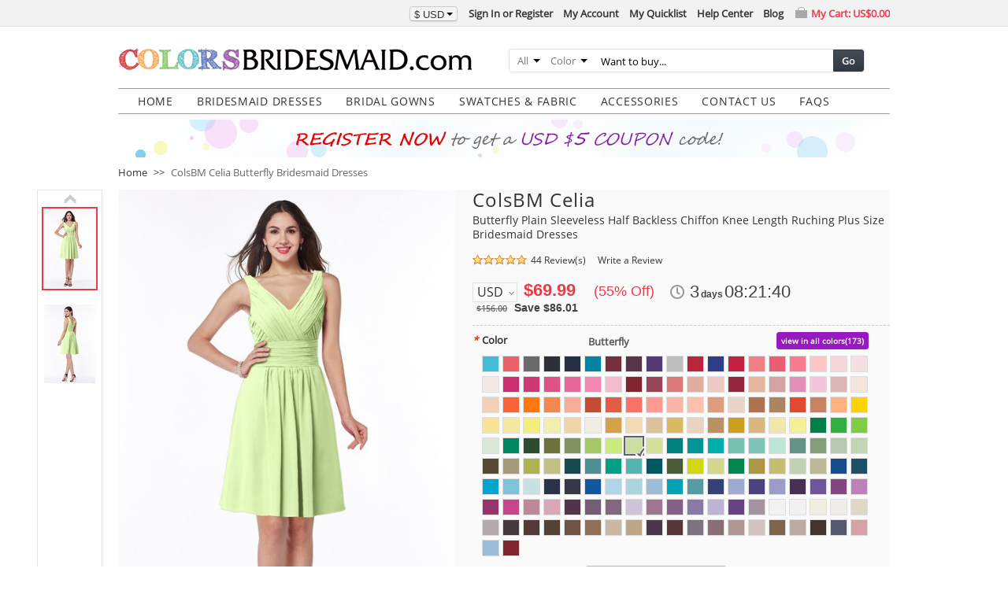

--- FILE ---
content_type: text/html; charset=UTF-8
request_url: https://www.colorsbridesmaid.com/p/plain-sleeveless-half-backless-chiffon-knee-length-ruching-plus-size-bridesmaid-dresses-42307/butterfly.html
body_size: 53252
content:
<!DOCTYPE html PUBLIC "-//W3C//DTD XHTML 1.0 Strict//EN" "http://www.w3.org/TR/xhtml1/DTD/xhtml1-strict.dtd">
<html xmlns="http://www.w3.org/1999/xhtml" xml:lang="en" lang="en">
<head>
<meta http-equiv="Content-Type" content="text/html; charset=utf-8" />
<title>ColsBM Celia Butterfly Bridesmaid Dresses - ColorsBridesmaid</title>
<meta name="p:domain_verify" content="39b18706e446b42fc967f5d678cc0b8e"/>
<meta name="description" content="Shop ColsBM Celia in Chiffon, 170 Colors, All Sizes &amp; Free Custom. 500+ styles &amp; color swatches available for Bridesmaid at ColorsBridesmaid." />
<meta name="robots" content="INDEX,FOLLOW" />
<meta name="verification" content="6510af90a6a1ae66007506d77a9b39cd" />


        <meta property="og:title" content="ColsBM Celia - Butterfly Bridesmaid Dresses" />
    <meta property="og:type" content="product" />
    <meta property="og:url" content="https://www.colorsbridesmaid.com/p/plain-sleeveless-half-backless-chiffon-knee-length-ruching-plus-size-bridesmaid-dresses-42307/butterfly.html" />
            <!--meta property="og:image" content="" /-->
        <meta property="og:image" content="https://www.colorsbridesmaid.com/media/catalog/product/42307/butterfly/y12_1.jpg" />
    <meta property="og:site_name" content="colorsbridesmaid.com" />
    <meta property="og:description" content="Shop ColsBM Celia in Chiffon, 170 Colors, All Sizes &amp; Free Custom. 500+ styles &amp; color swatches available for Bridesmaid at ColorsBridesmaid." />
    <meta property="og:price:amount" content="69.99" />
    <meta property="og:price:currency" content="USD" />
    <meta property="og:availability" content="instock" />


<link rel="icon" href="https://www.colorsbridesmaid.com/media/favicon/colorsbridesmaid.com/favicon.ico" type="image/x-icon" />
<link rel="shortcut icon" href="https://www.colorsbridesmaid.com/media/favicon/colorsbridesmaid.com/favicon.ico" type="image/x-icon" />
<!--[if lt IE 7]>
<script type="text/javascript">
//<![CDATA[
    var BLANK_URL = 'https://www.colorsbridesmaid.com/js/blank.html';
    var BLANK_IMG = 'https://www.colorsbridesmaid.com/js/spacer.gif';
//]]>
</script>
<![endif]-->
<link rel="stylesheet" type="text/css" href="https://www.colorsbridesmaid.com/media/css_secure/a12260ae6ceff17a5109019d5ca3225c.css" />
<link rel="stylesheet" type="text/css" href="https://www.colorsbridesmaid.com/media/css_secure/3b76503a9024c42c98fe7845fcc85787.css" media="all" />
<link rel="stylesheet" type="text/css" href="https://www.colorsbridesmaid.com/media/css_secure/dbea881158c48e605dce33f2c36bc6a5.css" media="print" />
<script type="text/javascript" src="https://www.colorsbridesmaid.com/media/js/8789974d1796d413d4e0fc7c68d9c023.js"></script>
<link rel="canonical" href="https://www.colorsbridesmaid.com/p/plain-sleeveless-half-backless-chiffon-knee-length-ruching-plus-size-bridesmaid-dresses-42307/butterfly.html" />
<!--[if lt IE 8]>
<link rel="stylesheet" type="text/css" href="https://www.colorsbridesmaid.com/media/css_secure/c2957b0c8f39a3df9c9630c89f272620.css" media="all" />
<![endif]-->
<!--[if lt IE 7]>
<script type="text/javascript" src="https://www.colorsbridesmaid.com/media/js/f6c61dda73d6a2d9e501555aafff76a4.js"></script>
<![endif]-->

<script type="text/javascript">
//<![CDATA[
Mage.Cookies.path     = '/';
Mage.Cookies.domain   = '.www.colorsbridesmaid.com';
Mage.Cookies.notification = 86400;
//]]>
</script>

<script type="text/javascript">
//<![CDATA[
optionalZipCountries = ["HK","IE","MO","PA"];
//]]>
</script>

<script type="text/javascript">
//<![CDATA[
var SKIN_URL = 'https://www.colorsbridesmaid.com/skin/frontend/common/st705/';
//]]>
</script>
<script>var shareasaleMagentoSSCID=shareasaleMagentoGetParameterByName("sscid");function shareasaleMagentoSetCookie(e,a,t,o,n){if(e&&a){var r,s=o?"; path="+o:"",i=n?"; domain="+n:"",g="";t&&((r=new Date).setTime(r.getTime()+t),g="; expires="+r.toUTCString()),document.cookie=e+"="+a+g+s+i}}function shareasaleMagentoGetParameterByName(e,a){a||(a=window.location.href),e=e.replace(/[\[\]]/g,"\\$&");var t=new RegExp("[?&]"+e+"(=([^&#]*)|&|#|$)").exec(a);return t?t[2]?decodeURIComponent(t[2].replace(/\+/g," ")):"":null}shareasaleMagentoSSCID&&shareasaleMagentoSetCookie("shareasaleMagentoSSCID",shareasaleMagentoSSCID,94670778e4,"/");</script>
<script type="text/javascript">//<![CDATA[
        var Translator = new Translate({"Please enter a valid email address. For example johndoe@domain.com.":"Please enter a valid email address. For example, johndoe@domain.com."});
        //]]></script></head>
<body class=" catalog-product-view catalog-product-view product-p-plain-sleeveless-half-backless-chiffon-knee-length-ruching-plus-size-bridesmaid-dresses-42307">
<div id="top-bar" class="top-bar">
    <div class="top-inner">
        <!--{CART_SIDEBAR_0cc2f78f3399b86965b52dfd583e6811}--><div id="top-cart-box" class="top-cart-box">
    <div class="top-cart-link">
        <a href="https://www.colorsbridesmaid.com/checkout/cart/" ref="nofollow">My Cart: <span class="price">US$0.00</span></a>    </div>
    <div class="top-cart-view" style="display:none;">
                            </div>
</div><!--/{CART_SIDEBAR_0cc2f78f3399b86965b52dfd583e6811}-->        <ul class="links">
                        <li class="first" ><a href="https://www.colorsbridesmaid.com/customer/account/create/referer/aHR0cHM6Ly93d3cuY29sb3JzYnJpZGVzbWFpZC5jb20vcC9wbGFpbi1zbGVldmVsZXNzLWhhbGYtYmFja2xlc3MtY2hpZmZvbi1rbmVlLWxlbmd0aC1ydWNoaW5nLXBsdXMtc2l6ZS1icmlkZXNtYWlkLWRyZXNzZXMtNDIzMDcuaHRtbA,,/" title="Sign In or Register"  ref="nofollow">Sign In or Register</a></li>
                                <li ><a href="https://www.colorsbridesmaid.com/customer/account/" title="My Account"  ref="nofollow">My Account</a></li>
                                <li ><a href="https://www.colorsbridesmaid.com/quicklist/" title="My Quicklist" ref="nofollow">My Quicklist</a></li>
                                <li ><a href="https://www.colorsbridesmaid.com/help-center/index/" title="Help"  ref="nofollow">Help Center</a></li>
                                <li class=" last" ><a href="https://www.colorsbridesmaid.com/blog/" title="Blog" >Blog</a></li>
            </ul>
            <div class="btn-group block-currency">
        <button class="btn btn-mini dropdown-toggle">
            <div><span>$</span> USD<span class="caret"></span></div>
        </button>
        <ul class="dropdown-menu">
                            <li><a href="https://www.colorsbridesmaid.com/directory/currency/switch/currency/AUD/uenc/aHR0cHM6Ly93d3cuY29sb3JzYnJpZGVzbWFpZC5jb20vcC9wbGFpbi1zbGVldmVsZXNzLWhhbGYtYmFja2xlc3MtY2hpZmZvbi1rbmVlLWxlbmd0aC1ydWNoaW5nLXBsdXMtc2l6ZS1icmlkZXNtYWlkLWRyZXNzZXMtNDIzMDcuaHRtbA,,/" title="Australian Dollar" rel="nofollow"><em>AU$</em>AUD</a></li>
                            <li><a href="https://www.colorsbridesmaid.com/directory/currency/switch/currency/GBP/uenc/aHR0cHM6Ly93d3cuY29sb3JzYnJpZGVzbWFpZC5jb20vcC9wbGFpbi1zbGVldmVsZXNzLWhhbGYtYmFja2xlc3MtY2hpZmZvbi1rbmVlLWxlbmd0aC1ydWNoaW5nLXBsdXMtc2l6ZS1icmlkZXNtYWlkLWRyZXNzZXMtNDIzMDcuaHRtbA,,/" title="British Pound Sterling" rel="nofollow"><em>£</em>GBP</a></li>
                            <li><a href="https://www.colorsbridesmaid.com/directory/currency/switch/currency/CAD/uenc/aHR0cHM6Ly93d3cuY29sb3JzYnJpZGVzbWFpZC5jb20vcC9wbGFpbi1zbGVldmVsZXNzLWhhbGYtYmFja2xlc3MtY2hpZmZvbi1rbmVlLWxlbmd0aC1ydWNoaW5nLXBsdXMtc2l6ZS1icmlkZXNtYWlkLWRyZXNzZXMtNDIzMDcuaHRtbA,,/" title="Canadian Dollar" rel="nofollow"><em>CA$</em>CAD</a></li>
                            <li><a href="https://www.colorsbridesmaid.com/directory/currency/switch/currency/EUR/uenc/aHR0cHM6Ly93d3cuY29sb3JzYnJpZGVzbWFpZC5jb20vcC9wbGFpbi1zbGVldmVsZXNzLWhhbGYtYmFja2xlc3MtY2hpZmZvbi1rbmVlLWxlbmd0aC1ydWNoaW5nLXBsdXMtc2l6ZS1icmlkZXNtYWlkLWRyZXNzZXMtNDIzMDcuaHRtbA,,/" title="Euro" rel="nofollow"><em>€</em>EUR</a></li>
                    </ul>
    </div>
    </div>
</div><div class="wrapper">
        <noscript>
        <div class="global-site-notice noscript">
            <div class="notice-inner">
                <p>
                    <strong>JavaScript seems to be disabled in your browser.</strong><br />
                    You must have JavaScript enabled in your browser to utilize the functionality of this website.                </p>
            </div>
        </div>
    </noscript>
    <div class="page">
        <div class="header-container">
    <div class="header">
                <a href="https://www.colorsbridesmaid.com/" title="Excellent Bridesmaid Dresses, Wedding Dresses at ColorsBridesmaid.com" class="logo"><strong>Excellent Bridesmaid Dresses, Wedding Dresses at ColorsBridesmaid.com</strong><img src="https://www.colorsbridesmaid.com/skin/frontend/common/default/images/logo/colorsbridesmaid.com/logo.gif" alt="Excellent Bridesmaid Dresses, Wedding Dresses at ColorsBridesmaid.com" /></a>
                <div class="quick-access">
            <form id="search_mini_form" action="https://www.colorsbridesmaid.com/s/result/" method="get"
    class="searchautocomplete UI-SEARCHAUTOCOMPLETE"
    data-tip="Want to buy..."
    data-url="//www.colorsbridesmaid.com/searchautocomplete/ajax/get/"
    data-minchars="3"
    data-delay="500">

    <div class="form-search">
        <label for="search">Search:</label>

                <div class="nav-search-in">
            <span class="category-fake UI-CATEGORY-TEXT">All</span>
            <span class="nav-down-arrow"></span>
            <select name="cat" class="category UI-CATEGORY">
                <option value="0">All</option>
                                <option value="3" >
                    Bridesmaid Dresses                </option>
                                <option value="52" >
                    Robes                </option>
                                <option value="4" >
                    Mens Wear                </option>
                                <option value="53" >
                    Wedding Veils                </option>
                                <option value="7" >
                    Bridal Gowns                </option>
                                <option value="10" >
                    Swatches                </option>
                            </select>
        </div>
        
        <div class="nav-search-in">
            <span class="category-fake UI-COLOR-TEXT">Color</span>
            <span class="nav-down-arrow"></span>
            <input class="category UI-COLOR" type="text" name="color_family" value="" />
            <div tabindex="10" class="colorfamily UI-COLOR-SELECT" style="display: none;">
                                    <a class="UI-COLOR-BLOCK " href="javascript:void();" data-value="red" data-label="Red" style="background-color: #c80000" title="Red"></a>
                                    <a class="UI-COLOR-BLOCK " href="javascript:void();" data-value="orange" data-label="Orange" style="background-color: #ff8000" title="Orange"></a>
                                    <a class="UI-COLOR-BLOCK " href="javascript:void();" data-value="yellow" data-label="Yellow" style="background-color: #ffff00" title="Yellow"></a>
                                    <a class="UI-COLOR-BLOCK " href="javascript:void();" data-value="green" data-label="Green" style="background-color: #009e00" title="Green"></a>
                                    <a class="UI-COLOR-BLOCK " href="javascript:void();" data-value="blue" data-label="Blue" style="background-color: #0000ff" title="Blue"></a>
                                    <a class="UI-COLOR-BLOCK " href="javascript:void();" data-value="purple" data-label="Purple" style="background-color: #5a1e78" title="Purple"></a>
                                    <a class="UI-COLOR-BLOCK " href="javascript:void();" data-value="pink" data-label="Pink" style="background-color: #ff96b4" title="Pink"></a>
                                    <a class="UI-COLOR-BLOCK " href="javascript:void();" data-value="white" data-label="White" style="background-color: #ffffff" title="White"></a>
                                    <a class="UI-COLOR-BLOCK " href="javascript:void();" data-value="gray" data-label="Gray" style="background-color: #808080" title="Gray"></a>
                                    <a class="UI-COLOR-BLOCK " href="javascript:void();" data-value="black" data-label="Black" style="background-color: #000000" title="Black"></a>
                                    <a class="UI-COLOR-BLOCK " href="javascript:void();" data-value="brown" data-label="Brown" style="background-color: #826446" title="Brown"></a>
                                    <a class="UI-COLOR-BLOCK " href="javascript:void();" data-value="purplish-red" data-label="Purplish Red" style="background-color: #8c0046" title="Purplish Red"></a>
                                    <a class="UI-COLOR-BLOCK " href="javascript:void();" data-value="pinkish-orange" data-label="Pinkish Orange" style="background-color: #ffbd77" title="Pinkish Orange"></a>
                                    <a class="UI-COLOR-BLOCK " href="javascript:void();" data-value="orangish-pink" data-label="Orangish Pink" style="background-color: #f35943" title="Orangish Pink"></a>
                                    <a class="UI-COLOR-BLOCK " href="javascript:void();" data-value="light-blue" data-label="Light Blue" style="background-color: #2ea1d1" title="Light Blue"></a>
                                    <a class="UI-COLOR-BLOCK gradient" href="javascript:void();" data-value="same-as-picture" data-label="Same as picture" style="" title="Same as picture"></a>
                            </div>
        </div>

        <div class="nav-input UI-NAV-INPUT">
            <input id="search" class="input-text UI-SEARCH" type="text" autocomplete="off" name="q" value="" maxlength="128" />
        </div>

        <button type="submit" title="Go" class="button">Go</button>

        <div class="searchautocomplete-loader UI-LOADER">
            <div id="g01"></div>
            <div id="g02"></div>
            <div id="g03"></div>
            <div id="g04"></div>
            <div id="g05"></div>
            <div id="g06"></div>
            <div id="g07"></div>
            <div id="g08"></div>
        </div>
        
        <div style="display:none" id="search_autocomplete" class="UI-PLACEHOLDER search-autocomplete searchautocomplete-placeholder"></div>
    </div>
</form>
        </div>
            </div>
</div>
<div class="nav-container">
    <ul id="nav">
        <li  class="level0 nav-1 first level-top"><a href="https://www.colorsbridesmaid.com/"  class="level-top"  ><span>HOME</span></a></li><li  class="level0 nav-2 level-top"><a href="https://www.colorsbridesmaid.com/c/bridesmaids.html"  class="level-top"   target="_self"><span>Bridesmaid Dresses</span></a><div class="banner children0"><div class="shadow-round-left"><div class="shadow-round-right"><div class="shadow-border"><div class="shadow-bottom"><div class="nav-inner"><ul class="level0"></ul><div class="banner-block">
<ul>
<li><a href="https://www.colorsbridesmaid.com/c/bridesmaid-dresses-2024.html?track-type=site&track-media=banner-menu">Bridesmaid Dresses 2024</a></li>
<li><a href="https://www.colorsbridesmaid.com/c/burgundy-bridesmaid-dresses.html?track-type=site&track-media=banner-menu">Burgundy Bridesmaid Dresses</a></li>
<li><a href="https://www.colorsbridesmaid.com/c/long-bridesmaid-dresses.html?track-type=site&track-media=banner-menu">Long Bridesmaid Dresses</a></li>
<li><a href="https://www.colorsbridesmaid.com/c/bridesmaid-dresses-with-sleeves.html?track-type=site&track-media=banner-menu">Bridesmaid Dresses With Sleeves</a></li>
<li><a href="https://www.colorsbridesmaid.com/c/plus-size-bridesmaid-dresses.html?track-type=site&track-media=banner-menu">Plus Size Bridesmaid Dresses</a></li>
<li><a href="https://www.colorsbridesmaid.com/c/cheap-bridesmaid-dresses.html?track-type=site&track-media=banner-menu">Cheap Bridesmaid Dresses</a></li>
</ul>
</div></div></div></div></div></div></div></li><li  class="level0 nav-3 level-top"><a href="https://www.colorsbridesmaid.com/c/bridal.html"  class="level-top"   target="_self"><span>Bridal Gowns</span></a></li><li  class="level0 nav-4 level-top"><a href="https://www.colorsbridesmaid.com/c/swatches.html"  class="level-top"   target="_self"><span>Swatches &amp; Fabric</span></a></li><li  class="level0 nav-5 level-top"><a href="javascript:void()"  class="level-top"   target="_self"><span>Accessories</span></a><div class="banner children0"><div class="shadow-round-left"><div class="shadow-round-right"><div class="shadow-border"><div class="shadow-bottom"><div class="nav-inner"><ul class="level0"></ul><div class="banner-block">
<ul>
<li><a href="https://www.colorsbridesmaid.com/c/mens-wear.html?track-type=site&track-media=banner-menu">Men's Wear</a></li>
<li><a href="https://www.colorsbridesmaid.com/c/wedding-veils.html?track-type=site&track-media=banner-menu">Wedding Veils</a></li>
<li><a href="https://www.colorsbridesmaid.com/c/robes.html?track-type=site&track-media=banner-menu">Robes</a></li>
</ul>
</div></div></div></div></div></div></div></li><li  class="level0 nav-6 level-top"><a href="https://www.colorsbridesmaid.com/contact-us.html"  class="level-top"   target="_blank"><span>Contact Us</span></a></li><li  class="level0 nav-7 last level-top"><a href="https://www.colorsbridesmaid.com/help-center/faq.html"  class="level-top"   target="_blank"><span>FAQS</span></a></li>    </ul>
</div>

<div class="top-banner-container">
                    <a href="https://www.colorsbridesmaid.com/customer/account/create/referer/aHR0cDovL3d3dy5jb2xvcnNicmlkZXNtYWlkLmNvbS8,/?track-type=site&track-media=banner" target="_blank"><img src="https://www.colorsbridesmaid.com/skin/frontend/common/st705/images/media/banner-registe.jpg"/></a>
    </div>        <div class="main-container col1-layout">
            <div class="main">
                <div class="breadcrumbs">
    <ul>
                    <li class="home">
                            <a href="https://www.colorsbridesmaid.com/" title="Go to Home Page">Home</a>
                                        <span>&gt;&gt; </span>
                        </li>
                    <li class="product">
                            <strong>ColsBM Celia Butterfly Bridesmaid Dresses</strong>
                                    </li>
            </ul>
</div>

                <div class="col-main">
                    <!--{GLOBAL_MESSAGES_aae3749ba9c2e308ffa9c240ac185959}--><!--/{GLOBAL_MESSAGES_aae3749ba9c2e308ffa9c240ac185959}-->                    <script type="text/javascript">
    //<![CDATA[
    var optionsPrice = new Product.OptionsPrice({"productId":"237","priceFormat":{"pattern":"$%s","precision":2,"requiredPrecision":2,"decimalSymbol":".","groupSymbol":",","groupLength":3,"integerRequired":1},"includeTax":"false","showIncludeTax":false,"showBothPrices":false,"productPrice":69.99,"productOldPrice":156,"priceInclTax":69.99,"priceExclTax":69.99,"skipCalculate":1,"defaultTax":0,"currentTax":0,"idSuffix":"_clone","oldPlusDisposition":0,"plusDisposition":0,"plusDispositionTax":0,"oldMinusDisposition":0,"minusDisposition":0,"tierPrices":[],"tierPricesInclTax":[]});
    //]]>
</script>
<div id="messages_product_view"></div>
<div class="product-view">
    <div class="product-essential">
        <form action="https://www.colorsbridesmaid.com/checkout/cart/add/uenc/aHR0cHM6Ly93d3cuY29sb3JzYnJpZGVzbWFpZC5jb20vcC9wbGFpbi1zbGVldmVsZXNzLWhhbGYtYmFja2xlc3MtY2hpZmZvbi1rbmVlLWxlbmd0aC1ydWNoaW5nLXBsdXMtc2l6ZS1icmlkZXNtYWlkLWRyZXNzZXMtNDIzMDcuaHRtbA,,/product/237/form_key/S5rS4zyjViLeQON0/" method="post" id="product_addtocart_form" enctype="multipart/form-data">
            <input name="form_key" type="hidden" value="S5rS4zyjViLeQON0" />
            <div class="no-display">
                <input type="hidden" name="product" value="237" />
                <input type="hidden" name="related_product" id="related-products-field" value="" />
            </div>

            <div class="product-img-box">
                    <div id="wrapper-img-box" class="slideshow">
        <div id="w-main-image">
            <a class="product-image-488x750 switch-ele-42307" href="https://www.colorsbridesmaid.com/media/catalog/product/42307/butterfly/y12_1.jpg" title="ColsBM Celia Butterfly Plain Sleeveless Half Backless Chiffon Knee Length Ruching Plus Size Bridesmaid Dresses" target="_blank">
                <img class="switch-ele-42307" src="https://www.colorsbridesmaid.com/media/catalog/product/488x750/42307/butterfly/y12_1.jpg"  alt="ColsBM Celia Butterfly Plain Sleeveless Half Backless Chiffon Knee Length Ruching Plus Size Bridesmaid Dresses" title="Click to enlarge" />
            </a>
        </div>
        <div id="w-thumbnail-list">
            <div id="w-arrow-up" class="w-arrow-top">
                <a href="javascript:void(0)" title="previous" rel="nofollow">previous</a>
            </div>
            <div id="w-thumbnails">
                                                                                                        <a class="product-image-65x100 switch-ele-42307 current" href="https://www.colorsbridesmaid.com/media/catalog/product/488x750/42307/butterfly/y12_1.jpg" data="https://www.colorsbridesmaid.com/media/catalog/product/42307/butterfly/y12_1.jpg" title="ColsBM Celia Butterfly Plain Sleeveless Half Backless Chiffon Knee Length Ruching Plus Size Bridesmaid Dresses" target="_blank">
                            <img class="switch-ele-42307" src="https://www.colorsbridesmaid.com/media/catalog/product/65x100/42307/butterfly/y12_1.jpg" alt="ColsBM Celia Butterfly Plain Sleeveless Half Backless Chiffon Knee Length Ruching Plus Size Bridesmaid Dresses" />
                        </a>
                                                                    <a class="product-image-65x100 switch-ele-42307" href="https://www.colorsbridesmaid.com/media/catalog/product/488x750/42307/butterfly/y12_2.jpg" data="https://www.colorsbridesmaid.com/media/catalog/product/42307/butterfly/y12_2.jpg" title="ColsBM Celia Butterfly Plain Sleeveless Half Backless Chiffon Knee Length Ruching Plus Size Bridesmaid Dresses" target="_blank">
                            <img class="switch-ele-42307" src="https://www.colorsbridesmaid.com/media/catalog/product/65x100/42307/butterfly/y12_2.jpg" alt="ColsBM Celia Butterfly Plain Sleeveless Half Backless Chiffon Knee Length Ruching Plus Size Bridesmaid Dresses" />
                        </a>
                                                </div>
            <div id="w-arrow-down" class="w-arrow-bottom">
                <a href="javascript:void(0)" title="next" rel="nofollow">next</a>
            </div>
        </div>
                <div id="w-bg-image"></div>
                <div class="clearer"></div>
            <div class="social-block">
        <div class="addthis_inline_share_toolbox"></div>
    </div>
        <script type="text/javascript">
        var addthis_share = {
            url: "https://www.colorsbridesmaid.com/p/plain-sleeveless-half-backless-chiffon-knee-length-ruching-plus-size-bridesmaid-dresses-42307/butterfly.html",
            title: "ColsBM Celia - Butterfly Bridesmaid Dresses",
            description: ".ColsBM Celia Plain Sleeveless Half Backless Chiffon Knee Length Ruching Plus Size Bridesmaid Dresses #colsbm #bridesmaids #bridesmaiddress #weddings",
            media: "https://www.colorsbridesmaid.com/media/catalog/product/42307/butterfly/y12_1.jpg"
        }
    </script>
        <div class = "product-image-desc related-fabric-box"><strong>ColsBM Celia</strong> is made by <strong>Chiffon</strong> fabric. Click <a href="https://www.colorsbridesmaid.com/p/chiffon-swatches-19900/butterfly.html" target="_blank">here</a> to order swatches for <strong>Chiffon</strong> fabric.</div>    </div>
    <script type="text/javascript">
        //<![CDATA[
        ST.ProductMedia('wrapper-img-box', {
            minWidth: 65,
            minHeith: 100,
            width: 428,
            height: 658,
            magnifyWidth: 530,
            magnifyHeight: 750,
            isHorizontal: false,
            isWide: true        });
        //]]>
    </script>
            </div>

            <div class="product-shop">
                <div class="product-name">
                                        <h1>ColsBM Celia</h1>
                    <h3>Butterfly Plain Sleeveless Half Backless Chiffon Knee Length Ruching Plus Size Bridesmaid Dresses</h3>
                                    </div>
                <div class="ratings">
                <div class="rating-box">
            <div class="rating" style="width:99%"></div>
        </div>
        <p class="rating-links">
        <a href="#customer-reviews" rel="nofollow">44 Review(s)</a>
    </p>
                <p class="no-rating"><a href="#review-form-wrapper" rel="nofollow">Write a Review</a></p>
    </div>
                
                <div class="product-funds-wrapper">
    

                
    <div class="price-box">
                                
        
            
                        <p class="special-price">
                <span class="price-label">Special Offer:</span>
                <span class="price" id="product-price-237">
                    $69.99                </span>
                                <span class="price-save">(55% Off)</span>
                            </p>
            
            <p class="old-price">
                <span class="price-label">List Price:</span>
                <span class="price" id="old-price-237">
                    $156.00                </span>
                                    <span class="price-save">Save $86.01</span>
                            </p>

        
    
        </div>

    <div class="bolck-currency-list">
    <ul>
        <li>
        <a class="current-code">USD</a>
        <div>
                            <a  href="https://www.colorsbridesmaid.com/directory/currency/switch/currency/AUD/uenc/aHR0cHM6Ly93d3cuY29sb3JzYnJpZGVzbWFpZC5jb20vcC9wbGFpbi1zbGVldmVsZXNzLWhhbGYtYmFja2xlc3MtY2hpZmZvbi1rbmVlLWxlbmd0aC1ydWNoaW5nLXBsdXMtc2l6ZS1icmlkZXNtYWlkLWRyZXNzZXMtNDIzMDcuaHRtbA,,/" title="Australian Dollar" rel="nofollow"><span>AUD</span></a>
                            <a  href="https://www.colorsbridesmaid.com/directory/currency/switch/currency/GBP/uenc/aHR0cHM6Ly93d3cuY29sb3JzYnJpZGVzbWFpZC5jb20vcC9wbGFpbi1zbGVldmVsZXNzLWhhbGYtYmFja2xlc3MtY2hpZmZvbi1rbmVlLWxlbmd0aC1ydWNoaW5nLXBsdXMtc2l6ZS1icmlkZXNtYWlkLWRyZXNzZXMtNDIzMDcuaHRtbA,,/" title="British Pound Sterling" rel="nofollow"><span>GBP</span></a>
                            <a  href="https://www.colorsbridesmaid.com/directory/currency/switch/currency/CAD/uenc/aHR0cHM6Ly93d3cuY29sb3JzYnJpZGVzbWFpZC5jb20vcC9wbGFpbi1zbGVldmVsZXNzLWhhbGYtYmFja2xlc3MtY2hpZmZvbi1rbmVlLWxlbmd0aC1ydWNoaW5nLXBsdXMtc2l6ZS1icmlkZXNtYWlkLWRyZXNzZXMtNDIzMDcuaHRtbA,,/" title="Canadian Dollar" rel="nofollow"><span>CAD</span></a>
                            <a  href="https://www.colorsbridesmaid.com/directory/currency/switch/currency/EUR/uenc/aHR0cHM6Ly93d3cuY29sb3JzYnJpZGVzbWFpZC5jb20vcC9wbGFpbi1zbGVldmVsZXNzLWhhbGYtYmFja2xlc3MtY2hpZmZvbi1rbmVlLWxlbmd0aC1ydWNoaW5nLXBsdXMtc2l6ZS1icmlkZXNtYWlkLWRyZXNzZXMtNDIzMDcuaHRtbA,,/" title="Euro" rel="nofollow"><span>EUR</span></a>
                    </div>
        </li>
    </ul>
</div>
<!--{CATALOG_PRODUCT_PRICE_COUNTDOWN_c4ff9686748cd32581ec08da2b303692}--><div class="countdown">
    <div id="price-countdown-697d08a89901c7.07192683" class="timer" data-trigger-datetime="2026/01/30 11:38:16" data-trigger-offsetday="[&quot;1&quot;,&quot;2&quot;,&quot;1&quot;,&quot;2&quot;,&quot;1&quot;,&quot;3&quot;,&quot;2&quot;]" data-trigger-offsettime="72000"></div>
</div><!--/{CATALOG_PRODUCT_PRICE_COUNTDOWN_c4ff9686748cd32581ec08da2b303692}--></div>

                
                
                                                    
                                    <div class="product-options" id="product-options-wrapper">
    <!--{CATALOG_PRODUCT_OPTIONS_847c49218bd2dad352eb46c6704b0ae2}-->
    <script type="text/javascript">
        //<![CDATA[
        var optionTextCounter = {
            count: function (field, cntfield, maxlimit) {
                if (field.value.length > maxlimit) {
                    field.value = field.value.substring(0, maxlimit);
                } else {
                    cntfield.innerHTML = maxlimit - field.value.length;
                }
            }
        }

        Product.Options = Class.create();
        Product.Options.prototype = {
            initialize: function (config) {
                this.config = config;
                this.reloadPrice();
                document.observe("dom:loaded", this.reloadPrice.bind(this));
                if (this.config['is_stock']) {
                    this.reloadStock();
                    document.observe("dom:loaded", this.reloadStock.bind(this));
                }
            },
            reloadPrice: function () {
                var config = this.config;
                var skipIds = [];
                $$('body .product-custom-option').each(function (element) {
                    var optionId = 0;
                    element.name.sub(/[0-9]+/, function (match) {
                        optionId = parseInt(match[0], 10);
                    });
                    if (config[optionId]) {
                        var configOptions = config[optionId];
                        var curConfig = {price: 0};
                        if (element.hasClassName('calendar-picker')) {
                            if (typeof configOptions[element.getValue()] != 'undefined') {
                                curConfig = configOptions[element.getValue()];
                            }
                        } else if (element.hasClassName('custom-size-group')) {
                            if (!skipIds.include(optionId)) {
                                if (element.type == 'checkbox') {
                                    if (element.checked) {
                                        if (typeof configOptions[element.getValue()] != 'undefined') {
                                            curConfig = configOptions[element.getValue()];
                                            skipIds[optionId] = optionId;
                                        }
                                    }
                                } else if (element.type == 'select-one' || element.type == 'select-multiple') {
                                    if ('options' in element) {
                                        $A(element.options).each(function (selectOption) {
                                            if ('selected' in selectOption && selectOption.selected) {
                                                if (typeof (configOptions[selectOption.value]) != 'undefined') {
                                                    curConfig = configOptions[selectOption.value];
                                                    skipIds[optionId] = optionId;
                                                }
                                            }
                                        });
                                    }
                                }
                            }
                        } else if (element.type == 'checkbox' || element.type == 'radio') {
                            if (element.checked) {
                                if (typeof configOptions[element.getValue()] != 'undefined') {
                                    curConfig = configOptions[element.getValue()];
                                }
                            }
                        } else if (element.hasClassName('datetime-picker') && !skipIds.include(optionId)) {
                            dateSelected = true;
                            $$('.product-custom-option[id^="options_' + optionId + '"]').each(function (dt) {
                                if (dt.getValue() == '') {
                                    dateSelected = false;
                                }
                            });
                            if (dateSelected) {
                                curConfig = configOptions;
                                skipIds[optionId] = optionId;
                            }
                        } else if (element.type == 'select-one' || element.type == 'select-multiple') {
                            if ('options' in element) {
                                $A(element.options).each(function (selectOption) {
                                    if ('selected' in selectOption && selectOption.selected) {
                                        if (typeof (configOptions[selectOption.value]) != 'undefined') {
                                            curConfig = configOptions[selectOption.value];
                                        }
                                    }
                                });
                            }
                        } else {
                            if (element.getValue().strip() != '') {
                                curConfig = configOptions;
                            }
                        }
                        if (element.type == 'select-multiple' && ('options' in element)) {
                            $A(element.options).each(function (selectOption) {
                                if (('selected' in selectOption) && typeof (configOptions[selectOption.value]) != 'undefined') {
                                    if (selectOption.selected) {
                                        curConfig = configOptions[selectOption.value];
                                    } else {
                                        curConfig = {price: 0};
                                    }
                                    optionsPrice.addCustomPrices(optionId + '-' + selectOption.value, curConfig);
                                    optionsPrice.reload();
                                }
                            });
                        } else {
                            optionsPrice.addCustomPrices(element.id || optionId, curConfig);
                            optionsPrice.reload();
                        }
                    }
                });
            },
            reloadStock: function () {
                if (!this.config['is_stock']) {
                    return;
                }
                var config = this.config;
                var that = this;
                $$('body .product-custom-option').each(function (element) {
                    var optionId = 0;
                    element.name.sub(/[0-9]+/, function (match) {
                        optionId = parseInt(match[0], 10);
                    });
                    if (config[optionId]) {
                        var configOptions = config[optionId];

                        if (element.hasClassName('custom-color-group')) {
                            var colorContainer = $(element.readAttribute('data-target'));

                            if (colorContainer) {
                                var colorStock = configOptions['includeStock'];

                                if (colorStock) {

                                    //update color status
                                    that._updateColorOptionStock(colorContainer, colorStock);

                                    var colorVal = element.getValue().toLowerCase().strip();
                                    if (colorVal.length > 0) {
                                        colorVal = optionId + '-' + colorVal.replace(/\s+/g, '-');
                                        var sizeStock = colorStock[colorVal];

                                        //update select size
                                        if (configOptions['relatedOptions']['size']) {
                                            var sizeEle = $(configOptions['relatedOptions']['size']);
                                            if ('options' in sizeEle) {
                                                $A(sizeEle.options).each(function (selectOption) {
                                                    if (selectOption.value) {
                                                        var hasStock = true;
                                                        if (sizeStock && sizeStock[selectOption.value]) {
                                                            hasStock = parseInt(sizeStock[selectOption.value]) > 0;
                                                        }
                                                        //console.log(selectOption.value + ', ' + hasStock);
                                                        selectOption.disabled = hasStock ? false : true;
                                                        if ('selected' in selectOption && selectOption.selected && !hasStock) {
                                                            selectOption.selected = false;
                                                        }
                                                        //handle size tile
                                                        var tileStock = $(configOptions['relatedOptions']['size'] + '-' + selectOption.value);
                                                        if (tileStock) {
                                                            if (hasStock) {
                                                                tileStock.removeClassName('disabled');
                                                            } else {
                                                                tileStock.addClassName('disabled');
                                                            }
                                                        }
                                                    }
                                                });
                                            }
                                        }

                                        //update flat size
                                        if (configOptions['relatedOptions']['size_flat']
                                            && configOptions['inStockColor']
                                            && configOptions['outOfStockColor']) {
                                            $(configOptions['relatedOptions']['size_flat']).select('div[class*="flat-size-title"]').each(function (element) {
                                                var optionValueId = element.readAttribute('data-option-id');
                                                if (optionValueId) {
                                                    var hasStock = true;
                                                    if (sizeStock && sizeStock[optionValueId]) {
                                                        hasStock = parseInt(sizeStock[optionValueId]) > 0;
                                                    }
                                                    element.setStyle({
                                                        color: hasStock ? configOptions['inStockColor'] : configOptions['outOfStockColor']
                                                    });
                                                }
                                            });
                                        }
                                    }
                                }
                            }

                        } else if (element.type == 'select-one' && element.hasClassName('custom-size-group')) {
                            var sizeVal = element.options[element.selectedIndex].value;
                            if (sizeVal && configOptions[sizeVal]['includeStock']) {
                                var colorStock = configOptions[sizeVal]['includeStock'];
                                if (configOptions[sizeVal]['relatedOptions']['color']) {
                                    var colorEle = $(configOptions[sizeVal]['relatedOptions']['color']);
                                    var colorContainer = $(colorEle.readAttribute('data-target'));
                                    if (colorContainer) {
                                        that._updateColorOptionStock(colorContainer, colorStock, true);
                                    }
                                }
                            }
                        }
                    }
                });
            },
            _updateColorOptionStock: function (container, stock, update) {
                container.select('div[class~="color-swatch"] > a').each(function (ele) {
                    var title = ele.readAttribute('title');
                    var alt = ele.readAttribute('alt');
                    var desc = Translator.translate('Out Of Stock');
                    var isStock = false;
                    var hasOutOfStockClass = ele.hasClassName('trigger-event-cancel');
                    var hasStock = false;

                    try {
                        var stockObj = stock[ele.readAttribute('data-stock')];
                        if (stockObj) {
                            isStock = true;
                            if (update) {
                                hasStock = parseInt(stockObj, 10) > 0;
                            } else {
                                hasStock = true;
                                //hasStock = $H(stockObj).any(function (pair) {
                                //    return parseInt(pair.value, 10) > 0;
                                //});
                            }
                        }
                    } catch (e) {
                    }

                    if (isStock) {
                        if (hasStock && hasOutOfStockClass) {
                            ele.removeClassName('trigger-event-cancel');
                            ele.writeAttribute({
                                title: title.replace(desc, '').strip(),
                                alt: alt.replace(desc, '').strip()
                            });
                            ele.up('div.color-swatch').removeClassName('color-swatch-out-of-stock');
                        }
                        if (!hasStock && !hasOutOfStockClass) {
                            ele.addClassName('trigger-event-cancel');
                            ele.writeAttribute({
                                title: title + ' ' + desc,
                                alt: alt + ' ' + desc
                            });
                            ele.up('div.color-swatch').addClassName('color-swatch-out-of-stock');
                        }
                    }
                });
            }
        }

        function validateOptionsCallback(elmId, result) {
            var container = $(elmId).up('ul.options-list');
            if (result == 'failed') {
                container.removeClassName('validation-passed');
                container.addClassName('validation-failed');
            } else {
                container.removeClassName('validation-failed');
                container.addClassName('validation-passed');
            }
        }

        var opConfig = new Product.Options({"6193":{"price":0,"oldPrice":0,"priceValue":null,"type":null,"excludeTax":0,"includeTax":0},"2915":{"19201":{"price":0,"oldPrice":0,"priceValue":"0.0000","type":"fixed","excludeTax":0,"includeTax":0},"19202":{"price":0,"oldPrice":0,"priceValue":"0.0000","type":"fixed","excludeTax":0,"includeTax":0},"19203":{"price":0,"oldPrice":0,"priceValue":"0.0000","type":"fixed","excludeTax":0,"includeTax":0},"19204":{"price":0,"oldPrice":0,"priceValue":"0.0000","type":"fixed","excludeTax":0,"includeTax":0},"19205":{"price":0,"oldPrice":0,"priceValue":"0.0000","type":"fixed","excludeTax":0,"includeTax":0},"19206":{"price":0,"oldPrice":0,"priceValue":"0.0000","type":"fixed","excludeTax":0,"includeTax":0},"19207":{"price":0,"oldPrice":0,"priceValue":"0.0000","type":"fixed","excludeTax":0,"includeTax":0},"19208":{"price":0,"oldPrice":0,"priceValue":"0.0000","type":"fixed","excludeTax":0,"includeTax":0},"19209":{"price":0,"oldPrice":0,"priceValue":"0.0000","type":"fixed","excludeTax":0,"includeTax":0},"19210":{"price":0,"oldPrice":0,"priceValue":"0.0000","type":"fixed","excludeTax":0,"includeTax":0},"19211":{"price":0,"oldPrice":0,"priceValue":"0.0000","type":"fixed","excludeTax":0,"includeTax":0},"19212":{"price":0,"oldPrice":0,"priceValue":"0.0000","type":"fixed","excludeTax":0,"includeTax":0},"19213":{"price":0,"oldPrice":0,"priceValue":"0.0000","type":"fixed","excludeTax":0,"includeTax":0},"19214":{"price":0,"oldPrice":0,"priceValue":"0.0000","type":"fixed","excludeTax":0,"includeTax":0},"19215":{"price":0,"oldPrice":0,"priceValue":"0.0000","type":"fixed","excludeTax":0,"includeTax":0},"19216":{"price":0,"oldPrice":0,"priceValue":"0.0000","type":"fixed","excludeTax":0,"includeTax":0}},"2916":{"price":0,"oldPrice":0,"priceValue":"0.0000","type":"fixed","excludeTax":0,"includeTax":0},"is_stock":false});
        //]]>
    </script>
            <div class="input-box">
    <label class="required" for="options_6193_color"><em>*</em>Color</label>
    <input type="text" id="options_6193_color" class="input-text required-entry product-custom-option color custom-color-group" name="options[6193]" value="Butterfly" data-target="switch-list-42307" readonly="readonly" />
            <span><a class="product-images-link" href="https://www.colorsbridesmaid.com/a/plain-sleeveless-half-backless-chiffon-knee-length-ruching-plus-size-bridesmaid-dresses-42307.html" target="_blank" rel="nofollow">view in all colors(173)</a></span>
        
<div id="switch-list-42307" class="block-swatch" data-sku="42307" data-price="69.99" data-currency="USD">
    <dl>
        <dt class="no-display">Color(s) with picture</dt>
        <dd>
                                                        <div class="color-swatch" >
                    <a title="Turquoise" alt="Turquoise" data-stock="6193-turquoise" style="background-color: #43BCD8;" href="https://www.colorsbridesmaid.com/p/plain-sleeveless-half-backless-chiffon-knee-length-ruching-plus-size-bridesmaid-dresses-42307/turquoise.html" data-fabric-url="https://www.colorsbridesmaid.com/p/chiffon-swatches-19900/turquoise.html">
                                            </a>
                </div>
                                                                    <div class="color-swatch" >
                    <a title="Coral" alt="Coral" data-stock="6193-coral" style="background-color: #EA636B;" href="https://www.colorsbridesmaid.com/p/plain-sleeveless-half-backless-chiffon-knee-length-ruching-plus-size-bridesmaid-dresses-42307/coral.html" data-fabric-url="https://www.colorsbridesmaid.com/p/chiffon-swatches-19900/coral.html">
                                            </a>
                </div>
                                                                    <div class="color-swatch" >
                    <a title="Grey" alt="Grey" data-stock="6193-grey" style="background-color: #6A6A6A;" href="https://www.colorsbridesmaid.com/p/plain-sleeveless-half-backless-chiffon-knee-length-ruching-plus-size-bridesmaid-dresses-42307/grey.html" data-fabric-url="https://www.colorsbridesmaid.com/p/chiffon-swatches-19900/grey.html">
                                            </a>
                </div>
                                                                    <div class="color-swatch" >
                    <a title="Black" alt="Black" data-stock="6193-black" style="background-color: #2D3036;" href="https://www.colorsbridesmaid.com/p/plain-sleeveless-half-backless-chiffon-knee-length-ruching-plus-size-bridesmaid-dresses-42307/black.html" data-fabric-url="https://www.colorsbridesmaid.com/p/chiffon-swatches-19900/black.html">
                                            </a>
                </div>
                                                                    <div class="color-swatch" >
                    <a title="Navy Blue" alt="Navy Blue" data-stock="6193-navy-blue" style="background-color: #263145;" href="https://www.colorsbridesmaid.com/p/plain-sleeveless-half-backless-chiffon-knee-length-ruching-plus-size-bridesmaid-dresses-42307/navy-blue.html" data-fabric-url="https://www.colorsbridesmaid.com/p/chiffon-swatches-19900/navy-blue.html">
                                            </a>
                </div>
                                                                    <div class="color-swatch" >
                    <a title="Teal" alt="Teal" data-stock="6193-teal" style="background-color: #0084A2;" href="https://www.colorsbridesmaid.com/p/plain-sleeveless-half-backless-chiffon-knee-length-ruching-plus-size-bridesmaid-dresses-42307/teal.html" data-fabric-url="https://www.colorsbridesmaid.com/p/chiffon-swatches-19900/teal.html">
                                            </a>
                </div>
                                                                    <div class="color-swatch" >
                    <a title="Burgundy" alt="Burgundy" data-stock="6193-burgundy" style="background-color: #732F3A;" href="https://www.colorsbridesmaid.com/p/plain-sleeveless-half-backless-chiffon-knee-length-ruching-plus-size-bridesmaid-dresses-42307/burgundy.html" data-fabric-url="https://www.colorsbridesmaid.com/p/chiffon-swatches-19900/burgundy.html">
                                            </a>
                </div>
                                                                    <div class="color-swatch" >
                    <a title="Plum" alt="Plum" data-stock="6193-plum" style="background-color: #59354A;" href="https://www.colorsbridesmaid.com/p/plain-sleeveless-half-backless-chiffon-knee-length-ruching-plus-size-bridesmaid-dresses-42307/plum.html" data-fabric-url="https://www.colorsbridesmaid.com/p/chiffon-swatches-19900/plum.html">
                                            </a>
                </div>
                                                                    <div class="color-swatch" >
                    <a title="Dark Purple" alt="Dark Purple" data-stock="6193-dark-purple" style="background-color: #513B75;" href="https://www.colorsbridesmaid.com/p/plain-sleeveless-half-backless-chiffon-knee-length-ruching-plus-size-bridesmaid-dresses-42307/dark-purple.html" data-fabric-url="https://www.colorsbridesmaid.com/p/chiffon-swatches-19900/dark-purple.html">
                                            </a>
                </div>
                                                                    <div class="color-swatch" >
                    <a title="Platinum" alt="Platinum" data-stock="6193-platinum" style="background-color: #BDBEBF;" href="https://www.colorsbridesmaid.com/p/plain-sleeveless-half-backless-chiffon-knee-length-ruching-plus-size-bridesmaid-dresses-42307/platinum.html" data-fabric-url="https://www.colorsbridesmaid.com/p/chiffon-swatches-19900/platinum.html">
                                            </a>
                </div>
                                                                    <div class="color-swatch" >
                    <a title="Red" alt="Red" data-stock="6193-red" style="background-color: #BC243C;" href="https://www.colorsbridesmaid.com/p/plain-sleeveless-half-backless-chiffon-knee-length-ruching-plus-size-bridesmaid-dresses-42307/red.html" data-fabric-url="https://www.colorsbridesmaid.com/p/chiffon-swatches-19900/red.html">
                                            </a>
                </div>
                                                                    <div class="color-swatch" >
                    <a title="Electric Blue" alt="Electric Blue" data-stock="6193-electric-blue" style="background-color: #2F3E86;" href="https://www.colorsbridesmaid.com/p/plain-sleeveless-half-backless-chiffon-knee-length-ruching-plus-size-bridesmaid-dresses-42307/electric-blue.html" data-fabric-url="https://www.colorsbridesmaid.com/p/chiffon-swatches-19900/electric-blue.html">
                                            </a>
                </div>
                                                                    <div class="color-swatch" >
                    <a title="Lollipop" alt="Lollipop" data-stock="6193-lollipop" style="background-color: #C52242;" href="https://www.colorsbridesmaid.com/p/plain-sleeveless-half-backless-chiffon-knee-length-ruching-plus-size-bridesmaid-dresses-42307/lollipop.html" data-fabric-url="https://www.colorsbridesmaid.com/p/chiffon-swatches-19900/lollipop.html">
                                            </a>
                </div>
                                                                    <div class="color-swatch" >
                    <a title="Shell Pink" alt="Shell Pink" data-stock="6193-shell-pink" style="background-color: #F28085;" href="https://www.colorsbridesmaid.com/p/plain-sleeveless-half-backless-chiffon-knee-length-ruching-plus-size-bridesmaid-dresses-42307/shell-pink.html" data-fabric-url="https://www.colorsbridesmaid.com/p/chiffon-swatches-19900/shell-pink.html">
                                            </a>
                </div>
                                                                    <div class="color-swatch" >
                    <a title="Guava" alt="Guava" data-stock="6193-guava" style="background-color: #EC5D73;" href="https://www.colorsbridesmaid.com/p/plain-sleeveless-half-backless-chiffon-knee-length-ruching-plus-size-bridesmaid-dresses-42307/guava.html" data-fabric-url="https://www.colorsbridesmaid.com/p/chiffon-swatches-19900/guava.html">
                                            </a>
                </div>
                                                                    <div class="color-swatch" >
                    <a title="Watermelon" alt="Watermelon" data-stock="6193-watermelon" style="background-color: #F87B90;" href="https://www.colorsbridesmaid.com/p/plain-sleeveless-half-backless-chiffon-knee-length-ruching-plus-size-bridesmaid-dresses-42307/watermelon.html" data-fabric-url="https://www.colorsbridesmaid.com/p/chiffon-swatches-19900/watermelon.html">
                                            </a>
                </div>
                                                                    <div class="color-swatch" >
                    <a title="Pastel Pink" alt="Pastel Pink" data-stock="6193-pastel-pink" style="background-color: #FBC8C5;" href="https://www.colorsbridesmaid.com/p/plain-sleeveless-half-backless-chiffon-knee-length-ruching-plus-size-bridesmaid-dresses-42307/pastel-pink.html" data-fabric-url="https://www.colorsbridesmaid.com/p/chiffon-swatches-19900/pastel-pink.html">
                                            </a>
                </div>
                                                                    <div class="color-swatch" >
                    <a title="Petal Pink" alt="Petal Pink" data-stock="6193-petal-pink" style="background-color: #F6D6D8;" href="https://www.colorsbridesmaid.com/p/plain-sleeveless-half-backless-chiffon-knee-length-ruching-plus-size-bridesmaid-dresses-42307/petal-pink.html" data-fabric-url="https://www.colorsbridesmaid.com/p/chiffon-swatches-19900/petal-pink.html">
                                            </a>
                </div>
                                                                    <div class="color-swatch" >
                    <a title="Blush" alt="Blush" data-stock="6193-blush" style="background-color: #F4E0E3;" href="https://www.colorsbridesmaid.com/p/plain-sleeveless-half-backless-chiffon-knee-length-ruching-plus-size-bridesmaid-dresses-42307/blush.html" data-fabric-url="https://www.colorsbridesmaid.com/p/chiffon-swatches-19900/blush.html">
                                            </a>
                </div>
                                                                    <div class="color-swatch" >
                    <a title="Light Pink" alt="Light Pink" data-stock="6193-light-pink" style="background-color: #F4E9E6;" href="https://www.colorsbridesmaid.com/p/plain-sleeveless-half-backless-chiffon-knee-length-ruching-plus-size-bridesmaid-dresses-42307/light-pink.html" data-fabric-url="https://www.colorsbridesmaid.com/p/chiffon-swatches-19900/light-pink.html">
                                            </a>
                </div>
                                                                    <div class="color-swatch" >
                    <a title="Beetroot Purple" alt="Beetroot Purple" data-stock="6193-beetroot-purple" style="background-color: #CB2F70;" href="https://www.colorsbridesmaid.com/p/plain-sleeveless-half-backless-chiffon-knee-length-ruching-plus-size-bridesmaid-dresses-42307/beetroot-purple.html" data-fabric-url="https://www.colorsbridesmaid.com/p/chiffon-swatches-19900/beetroot-purple.html">
                                            </a>
                </div>
                                                                    <div class="color-swatch" >
                    <a title="Fuschia" alt="Fuschia" data-stock="6193-fuschia" style="background-color: #CC3A71;" href="https://www.colorsbridesmaid.com/p/plain-sleeveless-half-backless-chiffon-knee-length-ruching-plus-size-bridesmaid-dresses-42307/fuschia.html" data-fabric-url="https://www.colorsbridesmaid.com/p/chiffon-swatches-19900/fuschia.html">
                                            </a>
                </div>
                                                                    <div class="color-swatch" >
                    <a title="Fandango Pink" alt="Fandango Pink" data-stock="6193-fandango-pink" style="background-color: #DE5285;" href="https://www.colorsbridesmaid.com/p/plain-sleeveless-half-backless-chiffon-knee-length-ruching-plus-size-bridesmaid-dresses-42307/fandango-pink.html" data-fabric-url="https://www.colorsbridesmaid.com/p/chiffon-swatches-19900/fandango-pink.html">
                                            </a>
                </div>
                                                                    <div class="color-swatch" >
                    <a title="Rose Pink" alt="Rose Pink" data-stock="6193-rose-pink" style="background-color: #E6679A;" href="https://www.colorsbridesmaid.com/p/plain-sleeveless-half-backless-chiffon-knee-length-ruching-plus-size-bridesmaid-dresses-42307/rose-pink.html" data-fabric-url="https://www.colorsbridesmaid.com/p/chiffon-swatches-19900/rose-pink.html">
                                            </a>
                </div>
                                                                    <div class="color-swatch" >
                    <a title="Pink" alt="Pink" data-stock="6193-pink" style="background-color: #F388B3;" href="https://www.colorsbridesmaid.com/p/plain-sleeveless-half-backless-chiffon-knee-length-ruching-plus-size-bridesmaid-dresses-42307/pink.html" data-fabric-url="https://www.colorsbridesmaid.com/p/chiffon-swatches-19900/pink.html">
                                            </a>
                </div>
                                                                    <div class="color-swatch" >
                    <a title="Baby Pink" alt="Baby Pink" data-stock="6193-baby-pink" style="background-color: #F2BDCD;" href="https://www.colorsbridesmaid.com/p/plain-sleeveless-half-backless-chiffon-knee-length-ruching-plus-size-bridesmaid-dresses-42307/baby-pink.html" data-fabric-url="https://www.colorsbridesmaid.com/p/chiffon-swatches-19900/baby-pink.html">
                                            </a>
                </div>
                                                                    <div class="color-swatch" >
                    <a title="Dark Red" alt="Dark Red" data-stock="6193-dark-red" style="background-color: #812630;" href="https://www.colorsbridesmaid.com/p/plain-sleeveless-half-backless-chiffon-knee-length-ruching-plus-size-bridesmaid-dresses-42307/dark-red.html" data-fabric-url="https://www.colorsbridesmaid.com/p/chiffon-swatches-19900/dark-red.html">
                                            </a>
                </div>
                                                                    <div class="color-swatch" >
                    <a title="Wine" alt="Wine" data-stock="6193-wine" style="background-color: #994758;" href="https://www.colorsbridesmaid.com/p/plain-sleeveless-half-backless-chiffon-knee-length-ruching-plus-size-bridesmaid-dresses-42307/wine.html" data-fabric-url="https://www.colorsbridesmaid.com/p/chiffon-swatches-19900/wine.html">
                                            </a>
                </div>
                                                                    <div class="color-swatch" >
                    <a title="Lantana" alt="Lantana" data-stock="6193-lantana" style="background-color: #D97A78;" href="https://www.colorsbridesmaid.com/p/plain-sleeveless-half-backless-chiffon-knee-length-ruching-plus-size-bridesmaid-dresses-42307/lantana.html" data-fabric-url="https://www.colorsbridesmaid.com/p/chiffon-swatches-19900/lantana.html">
                                            </a>
                </div>
                                                                    <div class="color-swatch" >
                    <a title="Burnt Orange" alt="Burnt Orange" data-stock="6193-burnt-orange" style="background-color: #E1AD9D;" href="https://www.colorsbridesmaid.com/p/plain-sleeveless-half-backless-chiffon-knee-length-ruching-plus-size-bridesmaid-dresses-42307/burnt-orange.html" data-fabric-url="https://www.colorsbridesmaid.com/p/chiffon-swatches-19900/burnt-orange.html">
                                            </a>
                </div>
                                                                    <div class="color-swatch" >
                    <a title="Dusty Rose" alt="Dusty Rose" data-stock="6193-dusty-rose" style="background-color: #F0C7C1;" href="https://www.colorsbridesmaid.com/p/plain-sleeveless-half-backless-chiffon-knee-length-ruching-plus-size-bridesmaid-dresses-42307/dusty-rose.html" data-fabric-url="https://www.colorsbridesmaid.com/p/chiffon-swatches-19900/dusty-rose.html">
                                            </a>
                </div>
                                                                    <div class="color-swatch" >
                    <a title="Scooter" alt="Scooter" data-stock="6193-scooter" style="background-color: #95263C;" href="https://www.colorsbridesmaid.com/p/plain-sleeveless-half-backless-chiffon-knee-length-ruching-plus-size-bridesmaid-dresses-42307/scooter.html" data-fabric-url="https://www.colorsbridesmaid.com/p/chiffon-swatches-19900/scooter.html">
                                            </a>
                </div>
                                                                    <div class="color-swatch" >
                    <a title="Almost Apricot" alt="Almost Apricot" data-stock="6193-almost-apricot" style="background-color: #E5B49A;" href="https://www.colorsbridesmaid.com/p/plain-sleeveless-half-backless-chiffon-knee-length-ruching-plus-size-bridesmaid-dresses-42307/almost-apricot.html" data-fabric-url="https://www.colorsbridesmaid.com/p/chiffon-swatches-19900/almost-apricot.html">
                                            </a>
                </div>
                                                                    <div class="color-swatch" >
                    <a title="Bridal Rose" alt="Bridal Rose" data-stock="6193-bridal-rose" style="background-color: #D7A2A4;" href="https://www.colorsbridesmaid.com/p/plain-sleeveless-half-backless-chiffon-knee-length-ruching-plus-size-bridesmaid-dresses-42307/bridal-rose.html" data-fabric-url="https://www.colorsbridesmaid.com/p/chiffon-swatches-19900/bridal-rose.html">
                                            </a>
                </div>
                                                                    <div class="color-swatch" >
                    <a title="Rosebloom" alt="Rosebloom" data-stock="6193-rosebloom" style="background-color: #E38FB7;" href="https://www.colorsbridesmaid.com/p/plain-sleeveless-half-backless-chiffon-knee-length-ruching-plus-size-bridesmaid-dresses-42307/rosebloom.html" data-fabric-url="https://www.colorsbridesmaid.com/p/chiffon-swatches-19900/rosebloom.html">
                                            </a>
                </div>
                                                                    <div class="color-swatch" >
                    <a title="Fairy Tale" alt="Fairy Tale" data-stock="6193-fairy-tale" style="background-color: #F3C7D9;" href="https://www.colorsbridesmaid.com/p/plain-sleeveless-half-backless-chiffon-knee-length-ruching-plus-size-bridesmaid-dresses-42307/fairy-tale.html" data-fabric-url="https://www.colorsbridesmaid.com/p/chiffon-swatches-19900/fairy-tale.html">
                                            </a>
                </div>
                                                                    <div class="color-swatch" >
                    <a title="Silver Pink" alt="Silver Pink" data-stock="6193-silver-pink" style="background-color: #DCB5B4;" href="https://www.colorsbridesmaid.com/p/plain-sleeveless-half-backless-chiffon-knee-length-ruching-plus-size-bridesmaid-dresses-42307/silver-pink.html" data-fabric-url="https://www.colorsbridesmaid.com/p/chiffon-swatches-19900/silver-pink.html">
                                            </a>
                </div>
                                                                    <div class="color-swatch" >
                    <a title="Angel Wing" alt="Angel Wing" data-stock="6193-angel-wing" style="background-color: #F4E5DC;" href="https://www.colorsbridesmaid.com/p/plain-sleeveless-half-backless-chiffon-knee-length-ruching-plus-size-bridesmaid-dresses-42307/angel-wing.html" data-fabric-url="https://www.colorsbridesmaid.com/p/chiffon-swatches-19900/angel-wing.html">
                                            </a>
                </div>
                                                                    <div class="color-swatch" >
                    <a title="Peach Puree" alt="Peach Puree" data-stock="6193-peach-puree" style="background-color: #F3D1B9;" href="https://www.colorsbridesmaid.com/p/plain-sleeveless-half-backless-chiffon-knee-length-ruching-plus-size-bridesmaid-dresses-42307/peach-puree.html" data-fabric-url="https://www.colorsbridesmaid.com/p/chiffon-swatches-19900/peach-puree.html">
                                            </a>
                </div>
                                                                    <div class="color-swatch" >
                    <a title="Tangerine" alt="Tangerine" data-stock="6193-tangerine" style="background-color: #FC6336;" href="https://www.colorsbridesmaid.com/p/plain-sleeveless-half-backless-chiffon-knee-length-ruching-plus-size-bridesmaid-dresses-42307/tangerine.html" data-fabric-url="https://www.colorsbridesmaid.com/p/chiffon-swatches-19900/tangerine.html">
                                            </a>
                </div>
                                                                    <div class="color-swatch" >
                    <a title="Orange" alt="Orange" data-stock="6193-orange" style="background-color: #FF770D;" href="https://www.colorsbridesmaid.com/p/plain-sleeveless-half-backless-chiffon-knee-length-ruching-plus-size-bridesmaid-dresses-42307/orange.html" data-fabric-url="https://www.colorsbridesmaid.com/p/chiffon-swatches-19900/orange.html">
                                            </a>
                </div>
                                                                    <div class="color-swatch" >
                    <a title="Mango" alt="Mango" data-stock="6193-mango" style="background-color: #F48850;" href="https://www.colorsbridesmaid.com/p/plain-sleeveless-half-backless-chiffon-knee-length-ruching-plus-size-bridesmaid-dresses-42307/mango.html" data-fabric-url="https://www.colorsbridesmaid.com/p/chiffon-swatches-19900/mango.html">
                                            </a>
                </div>
                                                                    <div class="color-swatch" >
                    <a title="Salmon" alt="Salmon" data-stock="6193-salmon" style="background-color: #F6AC97;" href="https://www.colorsbridesmaid.com/p/plain-sleeveless-half-backless-chiffon-knee-length-ruching-plus-size-bridesmaid-dresses-42307/salmon.html" data-fabric-url="https://www.colorsbridesmaid.com/p/chiffon-swatches-19900/salmon.html">
                                            </a>
                </div>
                                                                    <div class="color-swatch" >
                    <a title="Rust" alt="Rust" data-stock="6193-rust" style="background-color: #C54C34;" href="https://www.colorsbridesmaid.com/p/plain-sleeveless-half-backless-chiffon-knee-length-ruching-plus-size-bridesmaid-dresses-42307/rust.html" data-fabric-url="https://www.colorsbridesmaid.com/p/chiffon-swatches-19900/rust.html">
                                            </a>
                </div>
                                                                    <div class="color-swatch" >
                    <a title="Persimmon" alt="Persimmon" data-stock="6193-persimmon" style="background-color: #E15D44;" href="https://www.colorsbridesmaid.com/p/plain-sleeveless-half-backless-chiffon-knee-length-ruching-plus-size-bridesmaid-dresses-42307/persimmon.html" data-fabric-url="https://www.colorsbridesmaid.com/p/chiffon-swatches-19900/persimmon.html">
                                            </a>
                </div>
                                                                    <div class="color-swatch" >
                    <a title="Living Coral" alt="Living Coral" data-stock="6193-living-coral" style="background-color: #FA7268;" href="https://www.colorsbridesmaid.com/p/plain-sleeveless-half-backless-chiffon-knee-length-ruching-plus-size-bridesmaid-dresses-42307/living-coral.html" data-fabric-url="https://www.colorsbridesmaid.com/p/chiffon-swatches-19900/living-coral.html">
                                            </a>
                </div>
                                                                    <div class="color-swatch" >
                    <a title="Desert Flower" alt="Desert Flower" data-stock="6193-desert-flower" style="background-color: #FF9A90;" href="https://www.colorsbridesmaid.com/p/plain-sleeveless-half-backless-chiffon-knee-length-ruching-plus-size-bridesmaid-dresses-42307/desert-flower.html" data-fabric-url="https://www.colorsbridesmaid.com/p/chiffon-swatches-19900/desert-flower.html">
                                            </a>
                </div>
                                                                    <div class="color-swatch" >
                    <a title="Peach" alt="Peach" data-stock="6193-peach" style="background-color: #FCB3A8;" href="https://www.colorsbridesmaid.com/p/plain-sleeveless-half-backless-chiffon-knee-length-ruching-plus-size-bridesmaid-dresses-42307/peach.html" data-fabric-url="https://www.colorsbridesmaid.com/p/chiffon-swatches-19900/peach.html">
                                            </a>
                </div>
                                                                    <div class="color-swatch" >
                    <a title="Fresh Salmon" alt="Fresh Salmon" data-stock="6193-fresh-salmon" style="background-color: #FBC1AC;" href="https://www.colorsbridesmaid.com/p/plain-sleeveless-half-backless-chiffon-knee-length-ruching-plus-size-bridesmaid-dresses-42307/fresh-salmon.html" data-fabric-url="https://www.colorsbridesmaid.com/p/chiffon-swatches-19900/fresh-salmon.html">
                                            </a>
                </div>
                                                                    <div class="color-swatch" >
                    <a title="Apricot" alt="Apricot" data-stock="6193-apricot" style="background-color: #DF9D7B;" href="https://www.colorsbridesmaid.com/p/plain-sleeveless-half-backless-chiffon-knee-length-ruching-plus-size-bridesmaid-dresses-42307/apricot.html" data-fabric-url="https://www.colorsbridesmaid.com/p/chiffon-swatches-19900/apricot.html">
                                            </a>
                </div>
                                                                    <div class="color-swatch" >
                    <a title="Silver Peony" alt="Silver Peony" data-stock="6193-silver-peony" style="background-color: #E9D4CA;" href="https://www.colorsbridesmaid.com/p/plain-sleeveless-half-backless-chiffon-knee-length-ruching-plus-size-bridesmaid-dresses-42307/silver-peony.html" data-fabric-url="https://www.colorsbridesmaid.com/p/chiffon-swatches-19900/silver-peony.html">
                                            </a>
                </div>
                                                                    <div class="color-swatch" >
                    <a title="Light Brown" alt="Light Brown" data-stock="6193-light-brown" style="background-color: #AE734E;" href="https://www.colorsbridesmaid.com/p/plain-sleeveless-half-backless-chiffon-knee-length-ruching-plus-size-bridesmaid-dresses-42307/light-brown.html" data-fabric-url="https://www.colorsbridesmaid.com/p/chiffon-swatches-19900/light-brown.html">
                                            </a>
                </div>
                                                                    <div class="color-swatch" >
                    <a title="Indian Tan" alt="Indian Tan" data-stock="6193-indian-tan" style="background-color: #AD8460;" href="https://www.colorsbridesmaid.com/p/plain-sleeveless-half-backless-chiffon-knee-length-ruching-plus-size-bridesmaid-dresses-42307/indian-tan.html" data-fabric-url="https://www.colorsbridesmaid.com/p/chiffon-swatches-19900/indian-tan.html">
                                            </a>
                </div>
                                                                    <div class="color-swatch" >
                    <a title="Tangerine Tango" alt="Tangerine Tango" data-stock="6193-tangerine-tango" style="background-color: #E2492F;" href="https://www.colorsbridesmaid.com/p/plain-sleeveless-half-backless-chiffon-knee-length-ruching-plus-size-bridesmaid-dresses-42307/tangerine-tango.html" data-fabric-url="https://www.colorsbridesmaid.com/p/chiffon-swatches-19900/tangerine-tango.html">
                                            </a>
                </div>
                                                                    <div class="color-swatch" >
                    <a title="Pheasant" alt="Pheasant" data-stock="6193-pheasant" style="background-color: #C78362;" href="https://www.colorsbridesmaid.com/p/plain-sleeveless-half-backless-chiffon-knee-length-ruching-plus-size-bridesmaid-dresses-42307/pheasant.html" data-fabric-url="https://www.colorsbridesmaid.com/p/chiffon-swatches-19900/pheasant.html">
                                            </a>
                </div>
                                                                    <div class="color-swatch" >
                    <a title="Salmon Buff" alt="Salmon Buff" data-stock="6193-salmon-buff" style="background-color: #FFB17E;" href="https://www.colorsbridesmaid.com/p/plain-sleeveless-half-backless-chiffon-knee-length-ruching-plus-size-bridesmaid-dresses-42307/salmon-buff.html" data-fabric-url="https://www.colorsbridesmaid.com/p/chiffon-swatches-19900/salmon-buff.html">
                                            </a>
                </div>
                                                                    <div class="color-swatch" >
                    <a title="Yellow" alt="Yellow" data-stock="6193-yellow" style="background-color: #FFD100;" href="https://www.colorsbridesmaid.com/p/plain-sleeveless-half-backless-chiffon-knee-length-ruching-plus-size-bridesmaid-dresses-42307/yellow.html" data-fabric-url="https://www.colorsbridesmaid.com/p/chiffon-swatches-19900/yellow.html">
                                            </a>
                </div>
                                                                    <div class="color-swatch" >
                    <a title="Daffodil" alt="Daffodil" data-stock="6193-daffodil" style="background-color: #F9E397;" href="https://www.colorsbridesmaid.com/p/plain-sleeveless-half-backless-chiffon-knee-length-ruching-plus-size-bridesmaid-dresses-42307/daffodil.html" data-fabric-url="https://www.colorsbridesmaid.com/p/chiffon-swatches-19900/daffodil.html">
                                            </a>
                </div>
                                                                    <div class="color-swatch" >
                    <a title="Pastel Yellow" alt="Pastel Yellow" data-stock="6193-pastel-yellow" style="background-color: #F4E79E;" href="https://www.colorsbridesmaid.com/p/plain-sleeveless-half-backless-chiffon-knee-length-ruching-plus-size-bridesmaid-dresses-42307/pastel-yellow.html" data-fabric-url="https://www.colorsbridesmaid.com/p/chiffon-swatches-19900/pastel-yellow.html">
                                            </a>
                </div>
                                                                    <div class="color-swatch" >
                    <a title="Pale Yellow" alt="Pale Yellow" data-stock="6193-pale-yellow" style="background-color: #F3ED7C;" href="https://www.colorsbridesmaid.com/p/plain-sleeveless-half-backless-chiffon-knee-length-ruching-plus-size-bridesmaid-dresses-42307/pale-yellow.html" data-fabric-url="https://www.colorsbridesmaid.com/p/chiffon-swatches-19900/pale-yellow.html">
                                            </a>
                </div>
                                                                    <div class="color-swatch" >
                    <a title="Wax Yellow" alt="Wax Yellow" data-stock="6193-wax-yellow" style="background-color: #F0EEB0;" href="https://www.colorsbridesmaid.com/p/plain-sleeveless-half-backless-chiffon-knee-length-ruching-plus-size-bridesmaid-dresses-42307/wax-yellow.html" data-fabric-url="https://www.colorsbridesmaid.com/p/chiffon-swatches-19900/wax-yellow.html">
                                            </a>
                </div>
                                                                    <div class="color-swatch" >
                    <a title="Apricot Gelato" alt="Apricot Gelato" data-stock="6193-apricot-gelato" style="background-color: #F1D5A6;" href="https://www.colorsbridesmaid.com/p/plain-sleeveless-half-backless-chiffon-knee-length-ruching-plus-size-bridesmaid-dresses-42307/apricot-gelato.html" data-fabric-url="https://www.colorsbridesmaid.com/p/chiffon-swatches-19900/apricot-gelato.html">
                                            </a>
                </div>
                                                                    <div class="color-swatch" >
                    <a title="Whisper White" alt="Whisper White" data-stock="6193-whisper-white" style="background-color: #F0EDE2;" href="https://www.colorsbridesmaid.com/p/plain-sleeveless-half-backless-chiffon-knee-length-ruching-plus-size-bridesmaid-dresses-42307/whisper-white.html" data-fabric-url="https://www.colorsbridesmaid.com/p/chiffon-swatches-19900/whisper-white.html">
                                            </a>
                </div>
                                                                    <div class="color-swatch" >
                    <a title="Gold" alt="Gold" data-stock="6193-gold" style="background-color: #D5A149;" href="https://www.colorsbridesmaid.com/p/plain-sleeveless-half-backless-chiffon-knee-length-ruching-plus-size-bridesmaid-dresses-42307/gold.html" data-fabric-url="https://www.colorsbridesmaid.com/p/chiffon-swatches-19900/gold.html">
                                            </a>
                </div>
                                                                    <div class="color-swatch" >
                    <a title="Cornhusk" alt="Cornhusk" data-stock="6193-cornhusk" style="background-color: #F4DBB3;" href="https://www.colorsbridesmaid.com/p/plain-sleeveless-half-backless-chiffon-knee-length-ruching-plus-size-bridesmaid-dresses-42307/cornhusk.html" data-fabric-url="https://www.colorsbridesmaid.com/p/chiffon-swatches-19900/cornhusk.html">
                                            </a>
                </div>
                                                                    <div class="color-swatch" >
                    <a title="Marzipan" alt="Marzipan" data-stock="6193-marzipan" style="background-color: #DAC29C;" href="https://www.colorsbridesmaid.com/p/plain-sleeveless-half-backless-chiffon-knee-length-ruching-plus-size-bridesmaid-dresses-42307/marzipan.html" data-fabric-url="https://www.colorsbridesmaid.com/p/chiffon-swatches-19900/marzipan.html">
                                            </a>
                </div>
                                                                    <div class="color-swatch" >
                    <a title="Misted Yellow" alt="Misted Yellow" data-stock="6193-misted-yellow" style="background-color: #DBB960;" href="https://www.colorsbridesmaid.com/p/plain-sleeveless-half-backless-chiffon-knee-length-ruching-plus-size-bridesmaid-dresses-42307/misted-yellow.html" data-fabric-url="https://www.colorsbridesmaid.com/p/chiffon-swatches-19900/misted-yellow.html">
                                            </a>
                </div>
                                                                    <div class="color-swatch" >
                    <a title="Novelle Peach" alt="Novelle Peach" data-stock="6193-novelle-peach" style="background-color: #E9D4BF;" href="https://www.colorsbridesmaid.com/p/plain-sleeveless-half-backless-chiffon-knee-length-ruching-plus-size-bridesmaid-dresses-42307/novelle-peach.html" data-fabric-url="https://www.colorsbridesmaid.com/p/chiffon-swatches-19900/novelle-peach.html">
                                            </a>
                </div>
                                                                    <div class="color-swatch" >
                    <a title="Doe" alt="Doe" data-stock="6193-doe" style="background-color: #BA9065;" href="https://www.colorsbridesmaid.com/p/plain-sleeveless-half-backless-chiffon-knee-length-ruching-plus-size-bridesmaid-dresses-42307/doe.html" data-fabric-url="https://www.colorsbridesmaid.com/p/chiffon-swatches-19900/doe.html">
                                            </a>
                </div>
                                                                    <div class="color-swatch" >
                    <a title="Lemon Curry" alt="Lemon Curry" data-stock="6193-lemon-curry" style="background-color: #CCA01D;" href="https://www.colorsbridesmaid.com/p/plain-sleeveless-half-backless-chiffon-knee-length-ruching-plus-size-bridesmaid-dresses-42307/lemon-curry.html" data-fabric-url="https://www.colorsbridesmaid.com/p/chiffon-swatches-19900/lemon-curry.html">
                                            </a>
                </div>
                                                                    <div class="color-swatch" >
                    <a title="New Wheat" alt="New Wheat" data-stock="6193-new-wheat" style="background-color: #DAB77E;" href="https://www.colorsbridesmaid.com/p/plain-sleeveless-half-backless-chiffon-knee-length-ruching-plus-size-bridesmaid-dresses-42307/new-wheat.html" data-fabric-url="https://www.colorsbridesmaid.com/p/chiffon-swatches-19900/new-wheat.html">
                                            </a>
                </div>
                                                                    <div class="color-swatch" >
                    <a title="Soft Yellow" alt="Soft Yellow" data-stock="6193-soft-yellow" style="background-color: #F3E6AD;" href="https://www.colorsbridesmaid.com/p/plain-sleeveless-half-backless-chiffon-knee-length-ruching-plus-size-bridesmaid-dresses-42307/soft-yellow.html" data-fabric-url="https://www.colorsbridesmaid.com/p/chiffon-swatches-19900/soft-yellow.html">
                                            </a>
                </div>
                                                                    <div class="color-swatch" >
                    <a title="Yellow Iris" alt="Yellow Iris" data-stock="6193-yellow-iris" style="background-color: #F5EF96;" href="https://www.colorsbridesmaid.com/p/plain-sleeveless-half-backless-chiffon-knee-length-ruching-plus-size-bridesmaid-dresses-42307/yellow-iris.html" data-fabric-url="https://www.colorsbridesmaid.com/p/chiffon-swatches-19900/yellow-iris.html">
                                            </a>
                </div>
                                                                    <div class="color-swatch" >
                    <a title="Green" alt="Green" data-stock="6193-green" style="background-color: #007F4A;" href="https://www.colorsbridesmaid.com/p/plain-sleeveless-half-backless-chiffon-knee-length-ruching-plus-size-bridesmaid-dresses-42307/green.html" data-fabric-url="https://www.colorsbridesmaid.com/p/chiffon-swatches-19900/green.html">
                                            </a>
                </div>
                                                                    <div class="color-swatch" >
                    <a title="Classic Green" alt="Classic Green" data-stock="6193-classic-green" style="background-color: #32B141;" href="https://www.colorsbridesmaid.com/p/plain-sleeveless-half-backless-chiffon-knee-length-ruching-plus-size-bridesmaid-dresses-42307/classic-green.html" data-fabric-url="https://www.colorsbridesmaid.com/p/chiffon-swatches-19900/classic-green.html">
                                            </a>
                </div>
                                                                    <div class="color-swatch" >
                    <a title="Jasmine Green" alt="Jasmine Green" data-stock="6193-jasmine-green" style="background-color: #81CC45;" href="https://www.colorsbridesmaid.com/p/plain-sleeveless-half-backless-chiffon-knee-length-ruching-plus-size-bridesmaid-dresses-42307/jasmine-green.html" data-fabric-url="https://www.colorsbridesmaid.com/p/chiffon-swatches-19900/jasmine-green.html">
                                            </a>
                </div>
                                                                    <div class="color-swatch" >
                    <a title="Light Green" alt="Light Green" data-stock="6193-light-green" style="background-color: #D8E9D7;" href="https://www.colorsbridesmaid.com/p/plain-sleeveless-half-backless-chiffon-knee-length-ruching-plus-size-bridesmaid-dresses-42307/light-green.html" data-fabric-url="https://www.colorsbridesmaid.com/p/chiffon-swatches-19900/light-green.html">
                                            </a>
                </div>
                                                                    <div class="color-swatch" >
                    <a title="Pepper Green" alt="Pepper Green" data-stock="6193-pepper-green" style="background-color: #008563;" href="https://www.colorsbridesmaid.com/p/plain-sleeveless-half-backless-chiffon-knee-length-ruching-plus-size-bridesmaid-dresses-42307/pepper-green.html" data-fabric-url="https://www.colorsbridesmaid.com/p/chiffon-swatches-19900/pepper-green.html">
                                            </a>
                </div>
                                                                    <div class="color-swatch" >
                    <a title="Hunter Green" alt="Hunter Green" data-stock="6193-hunter-green" style="background-color: #2C4C32;" href="https://www.colorsbridesmaid.com/p/plain-sleeveless-half-backless-chiffon-knee-length-ruching-plus-size-bridesmaid-dresses-42307/hunter-green.html" data-fabric-url="https://www.colorsbridesmaid.com/p/chiffon-swatches-19900/hunter-green.html">
                                            </a>
                </div>
                                                                    <div class="color-swatch" >
                    <a title="Olive Green" alt="Olive Green" data-stock="6193-olive-green" style="background-color: #6B7139;" href="https://www.colorsbridesmaid.com/p/plain-sleeveless-half-backless-chiffon-knee-length-ruching-plus-size-bridesmaid-dresses-42307/olive-green.html" data-fabric-url="https://www.colorsbridesmaid.com/p/chiffon-swatches-19900/olive-green.html">
                                            </a>
                </div>
                                                                    <div class="color-swatch" >
                    <a title="Moss Green" alt="Moss Green" data-stock="6193-moss-green" style="background-color: #819261;" href="https://www.colorsbridesmaid.com/p/plain-sleeveless-half-backless-chiffon-knee-length-ruching-plus-size-bridesmaid-dresses-42307/moss-green.html" data-fabric-url="https://www.colorsbridesmaid.com/p/chiffon-swatches-19900/moss-green.html">
                                            </a>
                </div>
                                                                    <div class="color-swatch" >
                    <a title="Bright Green" alt="Bright Green" data-stock="6193-bright-green" style="background-color: #A4C964;" href="https://www.colorsbridesmaid.com/p/plain-sleeveless-half-backless-chiffon-knee-length-ruching-plus-size-bridesmaid-dresses-42307/bright-green.html" data-fabric-url="https://www.colorsbridesmaid.com/p/chiffon-swatches-19900/bright-green.html">
                                            </a>
                </div>
                                                                    <div class="color-swatch" >
                    <a title="Sharp Green" alt="Sharp Green" data-stock="6193-sharp-green" style="background-color: #CBEC7D;" href="https://www.colorsbridesmaid.com/p/plain-sleeveless-half-backless-chiffon-knee-length-ruching-plus-size-bridesmaid-dresses-42307/sharp-green.html" data-fabric-url="https://www.colorsbridesmaid.com/p/chiffon-swatches-19900/sharp-green.html">
                                            </a>
                </div>
                                                                    <div class="color-swatch selected" >
                    <a title="Butterfly" alt="Butterfly" data-stock="6193-butterfly" style="background-color: #CADFA1;" href="https://www.colorsbridesmaid.com/p/plain-sleeveless-half-backless-chiffon-knee-length-ruching-plus-size-bridesmaid-dresses-42307/butterfly.html" data-fabric-url="https://www.colorsbridesmaid.com/p/chiffon-swatches-19900/butterfly.html">
                                            </a>
                </div>
                                                                    <div class="color-swatch" >
                    <a title="Lime Green" alt="Lime Green" data-stock="6193-lime-green" style="background-color: #D4E29B;" href="https://www.colorsbridesmaid.com/p/plain-sleeveless-half-backless-chiffon-knee-length-ruching-plus-size-bridesmaid-dresses-42307/lime-green.html" data-fabric-url="https://www.colorsbridesmaid.com/p/chiffon-swatches-19900/lime-green.html">
                                            </a>
                </div>
                                                                    <div class="color-swatch" >
                    <a title="Emerald Green" alt="Emerald Green" data-stock="6193-emerald-green" style="background-color: #00807E;" href="https://www.colorsbridesmaid.com/p/plain-sleeveless-half-backless-chiffon-knee-length-ruching-plus-size-bridesmaid-dresses-42307/emerald-green.html" data-fabric-url="https://www.colorsbridesmaid.com/p/chiffon-swatches-19900/emerald-green.html">
                                            </a>
                </div>
                                                                    <div class="color-swatch" >
                    <a title="Viridian Green" alt="Viridian Green" data-stock="6193-viridian-green" style="background-color: #009698;" href="https://www.colorsbridesmaid.com/p/plain-sleeveless-half-backless-chiffon-knee-length-ruching-plus-size-bridesmaid-dresses-42307/viridian-green.html" data-fabric-url="https://www.colorsbridesmaid.com/p/chiffon-swatches-19900/viridian-green.html">
                                            </a>
                </div>
                                                                    <div class="color-swatch" >
                    <a title="Ceramic" alt="Ceramic" data-stock="6193-ceramic" style="background-color: #00AFAC;" href="https://www.colorsbridesmaid.com/p/plain-sleeveless-half-backless-chiffon-knee-length-ruching-plus-size-bridesmaid-dresses-42307/ceramic.html" data-fabric-url="https://www.colorsbridesmaid.com/p/chiffon-swatches-19900/ceramic.html">
                                            </a>
                </div>
                                                                    <div class="color-swatch" >
                    <a title="Mint Green" alt="Mint Green" data-stock="6193-mint-green" style="background-color: #76C1B1;" href="https://www.colorsbridesmaid.com/p/plain-sleeveless-half-backless-chiffon-knee-length-ruching-plus-size-bridesmaid-dresses-42307/mint-green.html" data-fabric-url="https://www.colorsbridesmaid.com/p/chiffon-swatches-19900/mint-green.html">
                                            </a>
                </div>
                                                                    <div class="color-swatch" >
                    <a title="Seafoam Green" alt="Seafoam Green" data-stock="6193-seafoam-green" style="background-color: #7CC5B4;" href="https://www.colorsbridesmaid.com/p/plain-sleeveless-half-backless-chiffon-knee-length-ruching-plus-size-bridesmaid-dresses-42307/seafoam-green.html" data-fabric-url="https://www.colorsbridesmaid.com/p/chiffon-swatches-19900/seafoam-green.html">
                                            </a>
                </div>
                                                                    <div class="color-swatch" >
                    <a title="Honeydew" alt="Honeydew" data-stock="6193-honeydew" style="background-color: #BCE7D6;" href="https://www.colorsbridesmaid.com/p/plain-sleeveless-half-backless-chiffon-knee-length-ruching-plus-size-bridesmaid-dresses-42307/honeydew.html" data-fabric-url="https://www.colorsbridesmaid.com/p/chiffon-swatches-19900/honeydew.html">
                                            </a>
                </div>
                                                                    <div class="color-swatch" >
                    <a title="Beryl Green" alt="Beryl Green" data-stock="6193-beryl-green" style="background-color: #649388;" href="https://www.colorsbridesmaid.com/p/plain-sleeveless-half-backless-chiffon-knee-length-ruching-plus-size-bridesmaid-dresses-42307/beryl-green.html" data-fabric-url="https://www.colorsbridesmaid.com/p/chiffon-swatches-19900/beryl-green.html">
                                            </a>
                </div>
                                                                    <div class="color-swatch" >
                    <a title="Sage Green" alt="Sage Green" data-stock="6193-sage-green" style="background-color: #849D7A;" href="https://www.colorsbridesmaid.com/p/plain-sleeveless-half-backless-chiffon-knee-length-ruching-plus-size-bridesmaid-dresses-42307/sage-green.html" data-fabric-url="https://www.colorsbridesmaid.com/p/chiffon-swatches-19900/sage-green.html">
                                            </a>
                </div>
                                                                    <div class="color-swatch" >
                    <a title="Pale Green" alt="Pale Green" data-stock="6193-pale-green" style="background-color: #B7C9B0;" href="https://www.colorsbridesmaid.com/p/plain-sleeveless-half-backless-chiffon-knee-length-ruching-plus-size-bridesmaid-dresses-42307/pale-green.html" data-fabric-url="https://www.colorsbridesmaid.com/p/chiffon-swatches-19900/pale-green.html">
                                            </a>
                </div>
                                                                    <div class="color-swatch" >
                    <a title="Gleam" alt="Gleam" data-stock="6193-gleam" style="background-color: #C2D4B2;" href="https://www.colorsbridesmaid.com/p/plain-sleeveless-half-backless-chiffon-knee-length-ruching-plus-size-bridesmaid-dresses-42307/gleam.html" data-fabric-url="https://www.colorsbridesmaid.com/p/chiffon-swatches-19900/gleam.html">
                                            </a>
                </div>
                                                                    <div class="color-swatch" >
                    <a title="Beech" alt="Beech" data-stock="6193-beech" style="background-color: #544B32;" href="https://www.colorsbridesmaid.com/p/plain-sleeveless-half-backless-chiffon-knee-length-ruching-plus-size-bridesmaid-dresses-42307/beech.html" data-fabric-url="https://www.colorsbridesmaid.com/p/chiffon-swatches-19900/beech.html">
                                            </a>
                </div>
                                                                    <div class="color-swatch" >
                    <a title="Sponge" alt="Sponge" data-stock="6193-sponge" style="background-color: #A69B79;" href="https://www.colorsbridesmaid.com/p/plain-sleeveless-half-backless-chiffon-knee-length-ruching-plus-size-bridesmaid-dresses-42307/sponge.html" data-fabric-url="https://www.colorsbridesmaid.com/p/chiffon-swatches-19900/sponge.html">
                                            </a>
                </div>
                                                                    <div class="color-swatch" >
                    <a title="Green Oasis" alt="Green Oasis" data-stock="6193-green-oasis" style="background-color: #ACB350;" href="https://www.colorsbridesmaid.com/p/plain-sleeveless-half-backless-chiffon-knee-length-ruching-plus-size-bridesmaid-dresses-42307/green-oasis.html" data-fabric-url="https://www.colorsbridesmaid.com/p/chiffon-swatches-19900/green-oasis.html">
                                            </a>
                </div>
                                                                    <div class="color-swatch" >
                    <a title="Pistachio" alt="Pistachio" data-stock="6193-pistachio" style="background-color: #C1C186;" href="https://www.colorsbridesmaid.com/p/plain-sleeveless-half-backless-chiffon-knee-length-ruching-plus-size-bridesmaid-dresses-42307/pistachio.html" data-fabric-url="https://www.colorsbridesmaid.com/p/chiffon-swatches-19900/pistachio.html">
                                            </a>
                </div>
                                                                    <div class="color-swatch" >
                    <a title="Blue Green" alt="Blue Green" data-stock="6193-blue-green" style="background-color: #174950;" href="https://www.colorsbridesmaid.com/p/plain-sleeveless-half-backless-chiffon-knee-length-ruching-plus-size-bridesmaid-dresses-42307/blue-green.html" data-fabric-url="https://www.colorsbridesmaid.com/p/chiffon-swatches-19900/blue-green.html">
                                            </a>
                </div>
                                                                    <div class="color-swatch" >
                    <a title="Bristol Blue" alt="Bristol Blue" data-stock="6193-bristol-blue" style="background-color: #4E9093;" href="https://www.colorsbridesmaid.com/p/plain-sleeveless-half-backless-chiffon-knee-length-ruching-plus-size-bridesmaid-dresses-42307/bristol-blue.html" data-fabric-url="https://www.colorsbridesmaid.com/p/chiffon-swatches-19900/bristol-blue.html">
                                            </a>
                </div>
                                                                    <div class="color-swatch" >
                    <a title="Sea Green" alt="Sea Green" data-stock="6193-sea-green" style="background-color: #00A086;" href="https://www.colorsbridesmaid.com/p/plain-sleeveless-half-backless-chiffon-knee-length-ruching-plus-size-bridesmaid-dresses-42307/sea-green.html" data-fabric-url="https://www.colorsbridesmaid.com/p/chiffon-swatches-19900/sea-green.html">
                                            </a>
                </div>
                                                                    <div class="color-swatch" >
                    <a title="Blue Turquoise" alt="Blue Turquoise" data-stock="6193-blue-turquoise" style="background-color: #55B4B0;" href="https://www.colorsbridesmaid.com/p/plain-sleeveless-half-backless-chiffon-knee-length-ruching-plus-size-bridesmaid-dresses-42307/blue-turquoise.html" data-fabric-url="https://www.colorsbridesmaid.com/p/chiffon-swatches-19900/blue-turquoise.html">
                                            </a>
                </div>
                                                                    <div class="color-swatch" >
                    <a title="Shaded Spruce" alt="Shaded Spruce" data-stock="6193-shaded-spruce" style="background-color: #005960;" href="https://www.colorsbridesmaid.com/p/plain-sleeveless-half-backless-chiffon-knee-length-ruching-plus-size-bridesmaid-dresses-42307/shaded-spruce.html" data-fabric-url="https://www.colorsbridesmaid.com/p/chiffon-swatches-19900/shaded-spruce.html">
                                            </a>
                </div>
                                                                    <div class="color-swatch" >
                    <a title="Garden Green" alt="Garden Green" data-stock="6193-garden-green" style="background-color: #485C37;" href="https://www.colorsbridesmaid.com/p/plain-sleeveless-half-backless-chiffon-knee-length-ruching-plus-size-bridesmaid-dresses-42307/garden-green.html" data-fabric-url="https://www.colorsbridesmaid.com/p/chiffon-swatches-19900/garden-green.html">
                                            </a>
                </div>
                                                                    <div class="color-swatch" >
                    <a title="Sulphur Spring" alt="Sulphur Spring" data-stock="6193-sulphur-spring" style="background-color: #D3D70D;" href="https://www.colorsbridesmaid.com/p/plain-sleeveless-half-backless-chiffon-knee-length-ruching-plus-size-bridesmaid-dresses-42307/sulphur-spring.html" data-fabric-url="https://www.colorsbridesmaid.com/p/chiffon-swatches-19900/sulphur-spring.html">
                                            </a>
                </div>
                                                                    <div class="color-swatch" >
                    <a title="Lime Sherbet" alt="Lime Sherbet" data-stock="6193-lime-sherbet" style="background-color: #D2D78B;" href="https://www.colorsbridesmaid.com/p/plain-sleeveless-half-backless-chiffon-knee-length-ruching-plus-size-bridesmaid-dresses-42307/lime-sherbet.html" data-fabric-url="https://www.colorsbridesmaid.com/p/chiffon-swatches-19900/lime-sherbet.html">
                                            </a>
                </div>
                                                                    <div class="color-swatch" >
                    <a title="Jelly Bean" alt="Jelly Bean" data-stock="6193-jelly-bean" style="background-color: #00874F;" href="https://www.colorsbridesmaid.com/p/plain-sleeveless-half-backless-chiffon-knee-length-ruching-plus-size-bridesmaid-dresses-42307/jelly-bean.html" data-fabric-url="https://www.colorsbridesmaid.com/p/chiffon-swatches-19900/jelly-bean.html">
                                            </a>
                </div>
                                                                    <div class="color-swatch" >
                    <a title="Golden Olive" alt="Golden Olive" data-stock="6193-golden-olive" style="background-color: #AD9742;" href="https://www.colorsbridesmaid.com/p/plain-sleeveless-half-backless-chiffon-knee-length-ruching-plus-size-bridesmaid-dresses-42307/golden-olive.html" data-fabric-url="https://www.colorsbridesmaid.com/p/chiffon-swatches-19900/golden-olive.html">
                                            </a>
                </div>
                                                                    <div class="color-swatch" >
                    <a title="Linden Green" alt="Linden Green" data-stock="6193-linden-green" style="background-color: #C4BE6F;" href="https://www.colorsbridesmaid.com/p/plain-sleeveless-half-backless-chiffon-knee-length-ruching-plus-size-bridesmaid-dresses-42307/linden-green.html" data-fabric-url="https://www.colorsbridesmaid.com/p/chiffon-swatches-19900/linden-green.html">
                                            </a>
                </div>
                                                                    <div class="color-swatch" >
                    <a title="Seacrest" alt="Seacrest" data-stock="6193-seacrest" style="background-color: #C0D2B2;" href="https://www.colorsbridesmaid.com/p/plain-sleeveless-half-backless-chiffon-knee-length-ruching-plus-size-bridesmaid-dresses-42307/seacrest.html" data-fabric-url="https://www.colorsbridesmaid.com/p/chiffon-swatches-19900/seacrest.html">
                                            </a>
                </div>
                                                                    <div class="color-swatch" >
                    <a title="Bog" alt="Bog" data-stock="6193-bog" style="background-color: #BABB96;" href="https://www.colorsbridesmaid.com/p/plain-sleeveless-half-backless-chiffon-knee-length-ruching-plus-size-bridesmaid-dresses-42307/bog.html" data-fabric-url="https://www.colorsbridesmaid.com/p/chiffon-swatches-19900/bog.html">
                                            </a>
                </div>
                                                                    <div class="color-swatch" >
                    <a title="Nautical Blue" alt="Nautical Blue" data-stock="6193-nautical-blue" style="background-color: #164D8F;" href="https://www.colorsbridesmaid.com/p/plain-sleeveless-half-backless-chiffon-knee-length-ruching-plus-size-bridesmaid-dresses-42307/nautical-blue.html" data-fabric-url="https://www.colorsbridesmaid.com/p/chiffon-swatches-19900/nautical-blue.html">
                                            </a>
                </div>
                                                                    <div class="color-swatch" >
                    <a title="Moroccan Blue" alt="Moroccan Blue" data-stock="6193-moroccan-blue" style="background-color: #1C4F69;" href="https://www.colorsbridesmaid.com/p/plain-sleeveless-half-backless-chiffon-knee-length-ruching-plus-size-bridesmaid-dresses-42307/moroccan-blue.html" data-fabric-url="https://www.colorsbridesmaid.com/p/chiffon-swatches-19900/moroccan-blue.html">
                                            </a>
                </div>
                                                                    <div class="color-swatch" >
                    <a title="Cornflower Blue" alt="Cornflower Blue" data-stock="6193-cornflower-blue" style="background-color: #00A6CB;" href="https://www.colorsbridesmaid.com/p/plain-sleeveless-half-backless-chiffon-knee-length-ruching-plus-size-bridesmaid-dresses-42307/cornflower-blue.html" data-fabric-url="https://www.colorsbridesmaid.com/p/chiffon-swatches-19900/cornflower-blue.html">
                                            </a>
                </div>
                                                                    <div class="color-swatch" >
                    <a title="Light Blue" alt="Light Blue" data-stock="6193-light-blue" style="background-color: #7FC3DB;" href="https://www.colorsbridesmaid.com/p/plain-sleeveless-half-backless-chiffon-knee-length-ruching-plus-size-bridesmaid-dresses-42307/light-blue.html" data-fabric-url="https://www.colorsbridesmaid.com/p/chiffon-swatches-19900/light-blue.html">
                                            </a>
                </div>
                                                                    <div class="color-swatch" >
                    <a title="Blue Glass" alt="Blue Glass" data-stock="6193-blue-glass" style="background-color: #C6E2E3;" href="https://www.colorsbridesmaid.com/p/plain-sleeveless-half-backless-chiffon-knee-length-ruching-plus-size-bridesmaid-dresses-42307/blue-glass.html" data-fabric-url="https://www.colorsbridesmaid.com/p/chiffon-swatches-19900/blue-glass.html">
                                            </a>
                </div>
                                                                    <div class="color-swatch" >
                    <a title="Peacoat" alt="Peacoat" data-stock="6193-peacoat" style="background-color: #293349;" href="https://www.colorsbridesmaid.com/p/plain-sleeveless-half-backless-chiffon-knee-length-ruching-plus-size-bridesmaid-dresses-42307/peacoat.html" data-fabric-url="https://www.colorsbridesmaid.com/p/chiffon-swatches-19900/peacoat.html">
                                            </a>
                </div>
                                                                    <div class="color-swatch" >
                    <a title="Dark Sapphire" alt="Dark Sapphire" data-stock="6193-dark-sapphire" style="background-color: #353846;" href="https://www.colorsbridesmaid.com/p/plain-sleeveless-half-backless-chiffon-knee-length-ruching-plus-size-bridesmaid-dresses-42307/dark-sapphire.html" data-fabric-url="https://www.colorsbridesmaid.com/p/chiffon-swatches-19900/dark-sapphire.html">
                                            </a>
                </div>
                                                                    <div class="color-swatch" >
                    <a title="Royal Blue" alt="Royal Blue" data-stock="6193-royal-blue" style="background-color: #11589F;" href="https://www.colorsbridesmaid.com/p/plain-sleeveless-half-backless-chiffon-knee-length-ruching-plus-size-bridesmaid-dresses-42307/royal-blue.html" data-fabric-url="https://www.colorsbridesmaid.com/p/chiffon-swatches-19900/royal-blue.html">
                                            </a>
                </div>
                                                                    <div class="color-swatch" >
                    <a title="Ice Blue" alt="Ice Blue" data-stock="6193-ice-blue" style="background-color: #B2D4E7;" href="https://www.colorsbridesmaid.com/p/plain-sleeveless-half-backless-chiffon-knee-length-ruching-plus-size-bridesmaid-dresses-42307/ice-blue.html" data-fabric-url="https://www.colorsbridesmaid.com/p/chiffon-swatches-19900/ice-blue.html">
                                            </a>
                </div>
                                                                    <div class="color-swatch" >
                    <a title="Aqua" alt="Aqua" data-stock="6193-aqua" style="background-color: #ACD3DE;" href="https://www.colorsbridesmaid.com/p/plain-sleeveless-half-backless-chiffon-knee-length-ruching-plus-size-bridesmaid-dresses-42307/aqua.html" data-fabric-url="https://www.colorsbridesmaid.com/p/chiffon-swatches-19900/aqua.html">
                                            </a>
                </div>
                                                                    <div class="color-swatch" >
                    <a title="Sky Blue" alt="Sky Blue" data-stock="6193-sky-blue" style="background-color: #9CBCD7;" href="https://www.colorsbridesmaid.com/p/plain-sleeveless-half-backless-chiffon-knee-length-ruching-plus-size-bridesmaid-dresses-42307/sky-blue.html" data-fabric-url="https://www.colorsbridesmaid.com/p/chiffon-swatches-19900/sky-blue.html">
                                            </a>
                </div>
                                                                    <div class="color-swatch" >
                    <a title="Peacock Blue" alt="Peacock Blue" data-stock="6193-peacock-blue" style="background-color: #00A4B4;" href="https://www.colorsbridesmaid.com/p/plain-sleeveless-half-backless-chiffon-knee-length-ruching-plus-size-bridesmaid-dresses-42307/peacock-blue.html" data-fabric-url="https://www.colorsbridesmaid.com/p/chiffon-swatches-19900/peacock-blue.html">
                                            </a>
                </div>
                                                                    <div class="color-swatch" >
                    <a title="Porcelain" alt="Porcelain" data-stock="6193-porcelain" style="background-color: #549BA2;" href="https://www.colorsbridesmaid.com/p/plain-sleeveless-half-backless-chiffon-knee-length-ruching-plus-size-bridesmaid-dresses-42307/porcelain.html" data-fabric-url="https://www.colorsbridesmaid.com/p/chiffon-swatches-19900/porcelain.html">
                                            </a>
                </div>
                                                                    <div class="color-swatch" >
                    <a title="Sodalite Blue" alt="Sodalite Blue" data-stock="6193-sodalite-blue" style="background-color: #364174;" href="https://www.colorsbridesmaid.com/p/plain-sleeveless-half-backless-chiffon-knee-length-ruching-plus-size-bridesmaid-dresses-42307/sodalite-blue.html" data-fabric-url="https://www.colorsbridesmaid.com/p/chiffon-swatches-19900/sodalite-blue.html">
                                            </a>
                </div>
                                                                    <div class="color-swatch" >
                    <a title="Blue Heron" alt="Blue Heron" data-stock="6193-blue-heron" style="background-color: #9FABD2;" href="https://www.colorsbridesmaid.com/p/plain-sleeveless-half-backless-chiffon-knee-length-ruching-plus-size-bridesmaid-dresses-42307/blue-heron.html" data-fabric-url="https://www.colorsbridesmaid.com/p/chiffon-swatches-19900/blue-heron.html">
                                            </a>
                </div>
                                                                    <div class="color-swatch" >
                    <a title="Royal Purple" alt="Royal Purple" data-stock="6193-royal-purple" style="background-color: #4C4280;" href="https://www.colorsbridesmaid.com/p/plain-sleeveless-half-backless-chiffon-knee-length-ruching-plus-size-bridesmaid-dresses-42307/royal-purple.html" data-fabric-url="https://www.colorsbridesmaid.com/p/chiffon-swatches-19900/royal-purple.html">
                                            </a>
                </div>
                                                                    <div class="color-swatch" >
                    <a title="Lavender" alt="Lavender" data-stock="6193-lavender" style="background-color: #9B9DC7;" href="https://www.colorsbridesmaid.com/p/plain-sleeveless-half-backless-chiffon-knee-length-ruching-plus-size-bridesmaid-dresses-42307/lavender.html" data-fabric-url="https://www.colorsbridesmaid.com/p/chiffon-swatches-19900/lavender.html">
                                            </a>
                </div>
                                                                    <div class="color-swatch" >
                    <a title="Violet" alt="Violet" data-stock="6193-violet" style="background-color: #473053;" href="https://www.colorsbridesmaid.com/p/plain-sleeveless-half-backless-chiffon-knee-length-ruching-plus-size-bridesmaid-dresses-42307/violet.html" data-fabric-url="https://www.colorsbridesmaid.com/p/chiffon-swatches-19900/violet.html">
                                            </a>
                </div>
                                                                    <div class="color-swatch" >
                    <a title="Lilac" alt="Lilac" data-stock="6193-lilac" style="background-color: #6D579A;" href="https://www.colorsbridesmaid.com/p/plain-sleeveless-half-backless-chiffon-knee-length-ruching-plus-size-bridesmaid-dresses-42307/lilac.html" data-fabric-url="https://www.colorsbridesmaid.com/p/chiffon-swatches-19900/lilac.html">
                                            </a>
                </div>
                                                                    <div class="color-swatch" >
                    <a title="Dahlia" alt="Dahlia" data-stock="6193-dahlia" style="background-color: #864483;" href="https://www.colorsbridesmaid.com/p/plain-sleeveless-half-backless-chiffon-knee-length-ruching-plus-size-bridesmaid-dresses-42307/dahlia.html" data-fabric-url="https://www.colorsbridesmaid.com/p/chiffon-swatches-19900/dahlia.html">
                                            </a>
                </div>
                                                                    <div class="color-swatch" >
                    <a title="Orchid" alt="Orchid" data-stock="6193-orchid" style="background-color: #C081BA;" href="https://www.colorsbridesmaid.com/p/plain-sleeveless-half-backless-chiffon-knee-length-ruching-plus-size-bridesmaid-dresses-42307/orchid.html" data-fabric-url="https://www.colorsbridesmaid.com/p/chiffon-swatches-19900/orchid.html">
                                            </a>
                </div>
                                                                    <div class="color-swatch" >
                    <a title="Raspberry" alt="Raspberry" data-stock="6193-raspberry" style="background-color: #99326D;" href="https://www.colorsbridesmaid.com/p/plain-sleeveless-half-backless-chiffon-knee-length-ruching-plus-size-bridesmaid-dresses-42307/raspberry.html" data-fabric-url="https://www.colorsbridesmaid.com/p/chiffon-swatches-19900/raspberry.html">
                                            </a>
                </div>
                                                                    <div class="color-swatch" >
                    <a title="Hot Pink" alt="Hot Pink" data-stock="6193-hot-pink" style="background-color: #C7458B;" href="https://www.colorsbridesmaid.com/p/plain-sleeveless-half-backless-chiffon-knee-length-ruching-plus-size-bridesmaid-dresses-42307/hot-pink.html" data-fabric-url="https://www.colorsbridesmaid.com/p/chiffon-swatches-19900/hot-pink.html">
                                            </a>
                </div>
                                                                    <div class="color-swatch" >
                    <a title="Light Coral" alt="Light Coral" data-stock="6193-light-coral" style="background-color: #BE8896;" href="https://www.colorsbridesmaid.com/p/plain-sleeveless-half-backless-chiffon-knee-length-ruching-plus-size-bridesmaid-dresses-42307/light-coral.html" data-fabric-url="https://www.colorsbridesmaid.com/p/chiffon-swatches-19900/light-coral.html">
                                            </a>
                </div>
                                                                    <div class="color-swatch" >
                    <a title="Nectar Pink" alt="Nectar Pink" data-stock="6193-nectar-pink" style="background-color: #D8A8B7;" href="https://www.colorsbridesmaid.com/p/plain-sleeveless-half-backless-chiffon-knee-length-ruching-plus-size-bridesmaid-dresses-42307/nectar-pink.html" data-fabric-url="https://www.colorsbridesmaid.com/p/chiffon-swatches-19900/nectar-pink.html">
                                            </a>
                </div>
                                                                    <div class="color-swatch" >
                    <a title="Italian Plum" alt="Italian Plum" data-stock="6193-italian-plum" style="background-color: #51354A;" href="https://www.colorsbridesmaid.com/p/plain-sleeveless-half-backless-chiffon-knee-length-ruching-plus-size-bridesmaid-dresses-42307/italian-plum.html" data-fabric-url="https://www.colorsbridesmaid.com/p/chiffon-swatches-19900/italian-plum.html">
                                            </a>
                </div>
                                                                    <div class="color-swatch" >
                    <a title="Eggplant" alt="Eggplant" data-stock="6193-eggplant" style="background-color: #755C78;" href="https://www.colorsbridesmaid.com/p/plain-sleeveless-half-backless-chiffon-knee-length-ruching-plus-size-bridesmaid-dresses-42307/eggplant.html" data-fabric-url="https://www.colorsbridesmaid.com/p/chiffon-swatches-19900/eggplant.html">
                                            </a>
                </div>
                                                                    <div class="color-swatch" >
                    <a title="Mauve" alt="Mauve" data-stock="6193-mauve" style="background-color: #83677F;" href="https://www.colorsbridesmaid.com/p/plain-sleeveless-half-backless-chiffon-knee-length-ruching-plus-size-bridesmaid-dresses-42307/mauve.html" data-fabric-url="https://www.colorsbridesmaid.com/p/chiffon-swatches-19900/mauve.html">
                                            </a>
                </div>
                                                                    <div class="color-swatch" >
                    <a title="Light Purple" alt="Light Purple" data-stock="6193-light-purple" style="background-color: #CEC4D7;" href="https://www.colorsbridesmaid.com/p/plain-sleeveless-half-backless-chiffon-knee-length-ruching-plus-size-bridesmaid-dresses-42307/light-purple.html" data-fabric-url="https://www.colorsbridesmaid.com/p/chiffon-swatches-19900/light-purple.html">
                                            </a>
                </div>
                                                                    <div class="color-swatch" >
                    <a title="Valerian" alt="Valerian" data-stock="6193-valerian" style="background-color: #9C7694;" href="https://www.colorsbridesmaid.com/p/plain-sleeveless-half-backless-chiffon-knee-length-ruching-plus-size-bridesmaid-dresses-42307/valerian.html" data-fabric-url="https://www.colorsbridesmaid.com/p/chiffon-swatches-19900/valerian.html">
                                            </a>
                </div>
                                                                    <div class="color-swatch" >
                    <a title="Chinese Violet" alt="Chinese Violet" data-stock="6193-chinese-violet" style="background-color: #856088;" href="https://www.colorsbridesmaid.com/p/plain-sleeveless-half-backless-chiffon-knee-length-ruching-plus-size-bridesmaid-dresses-42307/chinese-violet.html" data-fabric-url="https://www.colorsbridesmaid.com/p/chiffon-swatches-19900/chinese-violet.html">
                                            </a>
                </div>
                                                                    <div class="color-swatch" >
                    <a title="Chalk Violet" alt="Chalk Violet" data-stock="6193-chalk-violet" style="background-color: #8B79A6;" href="https://www.colorsbridesmaid.com/p/plain-sleeveless-half-backless-chiffon-knee-length-ruching-plus-size-bridesmaid-dresses-42307/chalk-violet.html" data-fabric-url="https://www.colorsbridesmaid.com/p/chiffon-swatches-19900/chalk-violet.html">
                                            </a>
                </div>
                                                                    <div class="color-swatch" >
                    <a title="Pastel Lilac" alt="Pastel Lilac" data-stock="6193-pastel-lilac" style="background-color: #BEB2D5;" href="https://www.colorsbridesmaid.com/p/plain-sleeveless-half-backless-chiffon-knee-length-ruching-plus-size-bridesmaid-dresses-42307/pastel-lilac.html" data-fabric-url="https://www.colorsbridesmaid.com/p/chiffon-swatches-19900/pastel-lilac.html">
                                            </a>
                </div>
                                                                    <div class="color-swatch" >
                    <a title="Pansy" alt="Pansy" data-stock="6193-pansy" style="background-color: #694281;" href="https://www.colorsbridesmaid.com/p/plain-sleeveless-half-backless-chiffon-knee-length-ruching-plus-size-bridesmaid-dresses-42307/pansy.html" data-fabric-url="https://www.colorsbridesmaid.com/p/chiffon-swatches-19900/pansy.html">
                                            </a>
                </div>
                                                                    <div class="color-swatch" >
                    <a title="Sea Fog" alt="Sea Fog" data-stock="6193-sea-fog" style="background-color: #A593A1;" href="https://www.colorsbridesmaid.com/p/plain-sleeveless-half-backless-chiffon-knee-length-ruching-plus-size-bridesmaid-dresses-42307/sea-fog.html" data-fabric-url="https://www.colorsbridesmaid.com/p/chiffon-swatches-19900/sea-fog.html">
                                            </a>
                </div>
                                                                    <div class="color-swatch" >
                    <a title="White" alt="White" data-stock="6193-white" style="background-color: #F1F2F1;" href="https://www.colorsbridesmaid.com/p/plain-sleeveless-half-backless-chiffon-knee-length-ruching-plus-size-bridesmaid-dresses-42307/white.html" data-fabric-url="https://www.colorsbridesmaid.com/p/chiffon-swatches-19900/white.html">
                                            </a>
                </div>
                                                                    <div class="color-swatch" >
                    <a title="Cloud White" alt="Cloud White" data-stock="6193-cloud-white" style="background-color: #F0F1F0;" href="https://www.colorsbridesmaid.com/p/plain-sleeveless-half-backless-chiffon-knee-length-ruching-plus-size-bridesmaid-dresses-42307/cloud-white.html" data-fabric-url="https://www.colorsbridesmaid.com/p/chiffon-swatches-19900/cloud-white.html">
                                            </a>
                </div>
                                                                    <div class="color-swatch" >
                    <a title="Cream" alt="Cream" data-stock="6193-cream" style="background-color: #F0EDE1;" href="https://www.colorsbridesmaid.com/p/plain-sleeveless-half-backless-chiffon-knee-length-ruching-plus-size-bridesmaid-dresses-42307/cream.html" data-fabric-url="https://www.colorsbridesmaid.com/p/chiffon-swatches-19900/cream.html">
                                            </a>
                </div>
                                                                    <div class="color-swatch" >
                    <a title="Ivory" alt="Ivory" data-stock="6193-ivory" style="background-color: #EEEEE6;" href="https://www.colorsbridesmaid.com/p/plain-sleeveless-half-backless-chiffon-knee-length-ruching-plus-size-bridesmaid-dresses-42307/ivory.html" data-fabric-url="https://www.colorsbridesmaid.com/p/chiffon-swatches-19900/ivory.html">
                                            </a>
                </div>
                                                                    <div class="color-swatch" >
                    <a title="Off White" alt="Off White" data-stock="6193-off-white" style="background-color: #DFD7C8;" href="https://www.colorsbridesmaid.com/p/plain-sleeveless-half-backless-chiffon-knee-length-ruching-plus-size-bridesmaid-dresses-42307/off-white.html" data-fabric-url="https://www.colorsbridesmaid.com/p/chiffon-swatches-19900/off-white.html">
                                            </a>
                </div>
                                                                    <div class="color-swatch" >
                    <a title="Ashes Of Roses" alt="Ashes Of Roses" data-stock="6193-ashes-of-roses" style="background-color: #B3ABAC;" href="https://www.colorsbridesmaid.com/p/plain-sleeveless-half-backless-chiffon-knee-length-ruching-plus-size-bridesmaid-dresses-42307/ashes-of-roses.html" data-fabric-url="https://www.colorsbridesmaid.com/p/chiffon-swatches-19900/ashes-of-roses.html">
                                            </a>
                </div>
                                                                    <div class="color-swatch" >
                    <a title="Fudge Brown" alt="Fudge Brown" data-stock="6193-fudge-brown" style="background-color: #48383E;" href="https://www.colorsbridesmaid.com/p/plain-sleeveless-half-backless-chiffon-knee-length-ruching-plus-size-bridesmaid-dresses-42307/fudge-brown.html" data-fabric-url="https://www.colorsbridesmaid.com/p/chiffon-swatches-19900/fudge-brown.html">
                                            </a>
                </div>
                                                                    <div class="color-swatch" >
                    <a title="Chocolate Brown" alt="Chocolate Brown" data-stock="6193-chocolate-brown" style="background-color: #543B39;" href="https://www.colorsbridesmaid.com/p/plain-sleeveless-half-backless-chiffon-knee-length-ruching-plus-size-bridesmaid-dresses-42307/chocolate-brown.html" data-fabric-url="https://www.colorsbridesmaid.com/p/chiffon-swatches-19900/chocolate-brown.html">
                                            </a>
                </div>
                                                                    <div class="color-swatch" >
                    <a title="Carafe Brown" alt="Carafe Brown" data-stock="6193-carafe-brown" style="background-color: #564235;" href="https://www.colorsbridesmaid.com/p/plain-sleeveless-half-backless-chiffon-knee-length-ruching-plus-size-bridesmaid-dresses-42307/carafe-brown.html" data-fabric-url="https://www.colorsbridesmaid.com/p/chiffon-swatches-19900/carafe-brown.html">
                                            </a>
                </div>
                                                                    <div class="color-swatch" >
                    <a title="Brown" alt="Brown" data-stock="6193-brown" style="background-color: #6F5241;" href="https://www.colorsbridesmaid.com/p/plain-sleeveless-half-backless-chiffon-knee-length-ruching-plus-size-bridesmaid-dresses-42307/brown.html" data-fabric-url="https://www.colorsbridesmaid.com/p/chiffon-swatches-19900/brown.html">
                                            </a>
                </div>
                                                                    <div class="color-swatch" >
                    <a title="Truffle" alt="Truffle" data-stock="6193-truffle" style="background-color: #916F56;" href="https://www.colorsbridesmaid.com/p/plain-sleeveless-half-backless-chiffon-knee-length-ruching-plus-size-bridesmaid-dresses-42307/truffle.html" data-fabric-url="https://www.colorsbridesmaid.com/p/chiffon-swatches-19900/truffle.html">
                                            </a>
                </div>
                                                                    <div class="color-swatch" >
                    <a title="Champagne" alt="Champagne" data-stock="6193-champagne" style="background-color: #CBB7A2;" href="https://www.colorsbridesmaid.com/p/plain-sleeveless-half-backless-chiffon-knee-length-ruching-plus-size-bridesmaid-dresses-42307/champagne.html" data-fabric-url="https://www.colorsbridesmaid.com/p/chiffon-swatches-19900/champagne.html">
                                            </a>
                </div>
                                                                    <div class="color-swatch" >
                    <a title="Candied Ginger" alt="Candied Ginger" data-stock="6193-candied-ginger" style="background-color: #BCA686;" href="https://www.colorsbridesmaid.com/p/plain-sleeveless-half-backless-chiffon-knee-length-ruching-plus-size-bridesmaid-dresses-42307/candied-ginger.html" data-fabric-url="https://www.colorsbridesmaid.com/p/chiffon-swatches-19900/candied-ginger.html">
                                            </a>
                </div>
                                                                    <div class="color-swatch" >
                    <a title="Perfect Plum" alt="Perfect Plum" data-stock="6193-perfect-plum" style="background-color: #483A49;" href="https://www.colorsbridesmaid.com/p/plain-sleeveless-half-backless-chiffon-knee-length-ruching-plus-size-bridesmaid-dresses-42307/perfect-plum.html" data-fabric-url="https://www.colorsbridesmaid.com/p/chiffon-swatches-19900/perfect-plum.html">
                                            </a>
                </div>
                                                                    <div class="color-swatch" >
                    <a title="Copper" alt="Copper" data-stock="6193-copper" style="background-color: #593738;" href="https://www.colorsbridesmaid.com/p/plain-sleeveless-half-backless-chiffon-knee-length-ruching-plus-size-bridesmaid-dresses-42307/copper.html" data-fabric-url="https://www.colorsbridesmaid.com/p/chiffon-swatches-19900/copper.html">
                                            </a>
                </div>
                                                                    <div class="color-swatch" >
                    <a title="Ridge Grey" alt="Ridge Grey" data-stock="6193-ridge-grey" style="background-color: #7B7282;" href="https://www.colorsbridesmaid.com/p/plain-sleeveless-half-backless-chiffon-knee-length-ruching-plus-size-bridesmaid-dresses-42307/ridge-grey.html" data-fabric-url="https://www.colorsbridesmaid.com/p/chiffon-swatches-19900/ridge-grey.html">
                                            </a>
                </div>
                                                                    <div class="color-swatch" >
                    <a title="Cameo" alt="Cameo" data-stock="6193-cameo" style="background-color: #896F73;" href="https://www.colorsbridesmaid.com/p/plain-sleeveless-half-backless-chiffon-knee-length-ruching-plus-size-bridesmaid-dresses-42307/cameo.html" data-fabric-url="https://www.colorsbridesmaid.com/p/chiffon-swatches-19900/cameo.html">
                                            </a>
                </div>
                                                                    <div class="color-swatch" >
                    <a title="Fawn" alt="Fawn" data-stock="6193-fawn" style="background-color: #B09793;" href="https://www.colorsbridesmaid.com/p/plain-sleeveless-half-backless-chiffon-knee-length-ruching-plus-size-bridesmaid-dresses-42307/fawn.html" data-fabric-url="https://www.colorsbridesmaid.com/p/chiffon-swatches-19900/fawn.html">
                                            </a>
                </div>
                                                                    <div class="color-swatch" >
                    <a title="Hushed Violet" alt="Hushed Violet" data-stock="6193-hushed-violet" style="background-color: #D1C4C3;" href="https://www.colorsbridesmaid.com/p/plain-sleeveless-half-backless-chiffon-knee-length-ruching-plus-size-bridesmaid-dresses-42307/hushed-violet.html" data-fabric-url="https://www.colorsbridesmaid.com/p/chiffon-swatches-19900/hushed-violet.html">
                                            </a>
                </div>
                                                                    <div class="color-swatch" >
                    <a title="Otter" alt="Otter" data-stock="6193-otter" style="background-color: #7C654C;" href="https://www.colorsbridesmaid.com/p/plain-sleeveless-half-backless-chiffon-knee-length-ruching-plus-size-bridesmaid-dresses-42307/otter.html" data-fabric-url="https://www.colorsbridesmaid.com/p/chiffon-swatches-19900/otter.html">
                                            </a>
                </div>
                                                                    <div class="color-swatch" >
                    <a title="Mushroom" alt="Mushroom" data-stock="6193-mushroom" style="background-color: #BCABA0;" href="https://www.colorsbridesmaid.com/p/plain-sleeveless-half-backless-chiffon-knee-length-ruching-plus-size-bridesmaid-dresses-42307/mushroom.html" data-fabric-url="https://www.colorsbridesmaid.com/p/chiffon-swatches-19900/mushroom.html">
                                            </a>
                </div>
                                                                    <div class="color-swatch" >
                    <a title="Java" alt="Java" data-stock="6193-java" style="background-color: #413532;" href="https://www.colorsbridesmaid.com/p/plain-sleeveless-half-backless-chiffon-knee-length-ruching-plus-size-bridesmaid-dresses-42307/java.html" data-fabric-url="https://www.colorsbridesmaid.com/p/chiffon-swatches-19900/java.html">
                                            </a>
                </div>
                                                                    <div class="color-swatch" >
                    <a title="Nightshadow Blue" alt="Nightshadow Blue" data-stock="6193-nightshadow-blue" style="background-color: #52586E;" href="https://www.colorsbridesmaid.com/p/plain-sleeveless-half-backless-chiffon-knee-length-ruching-plus-size-bridesmaid-dresses-42307/nightshadow-blue.html" data-fabric-url="https://www.colorsbridesmaid.com/p/chiffon-swatches-19900/nightshadow-blue.html">
                                            </a>
                </div>
                                                                    <div class="color-swatch" >
                    <a title="Blush Pink" alt="Blush Pink" data-stock="6193-blush-pink" style="background-color: #D7A2A4;" href="https://www.colorsbridesmaid.com/p/plain-sleeveless-half-backless-chiffon-knee-length-ruching-plus-size-bridesmaid-dresses-42307/blush-pink.html" data-fabric-url="https://www.colorsbridesmaid.com/p/chiffon-swatches-19900/blush-pink.html">
                                            </a>
                </div>
                                                                    <div class="color-swatch" >
                    <a title="Dusty Blue" alt="Dusty Blue" data-stock="6193-dusty-blue" style="background-color: #9CBCD7;" href="https://www.colorsbridesmaid.com/p/plain-sleeveless-half-backless-chiffon-knee-length-ruching-plus-size-bridesmaid-dresses-42307/dusty-blue.html" data-fabric-url="https://www.colorsbridesmaid.com/p/chiffon-swatches-19900/dusty-blue.html">
                                            </a>
                </div>
                                                                    <div class="color-swatch" >
                    <a title="Maroon" alt="Maroon" data-stock="6193-maroon" style="background-color: #812630;" href="https://www.colorsbridesmaid.com/p/plain-sleeveless-half-backless-chiffon-knee-length-ruching-plus-size-bridesmaid-dresses-42307/maroon.html" data-fabric-url="https://www.colorsbridesmaid.com/p/chiffon-swatches-19900/maroon.html">
                                            </a>
                </div>
                                            </dd>
            </dl>
</div>
<script type="text/javascript">
    //<![CDATA[
    var COLOR_OPTION_ID = 'options_6193_color';
    //]]>
</script>
</div>
            
<div class="input-box">
    <label class="required" for="options_2915_size"><em>*</em>Size</label>
    <select name="options[2915][size]" id="options_2915_size" class="required-entry product-custom-option custom-size-group" title=""  onchange="opConfig.reloadPrice();"><option value="" >-- Select Size --</option><option value="19201"  price="0" >Custom Size (Free)</option><option value="19202"  price="0" >US 2 </option><option value="19203"  price="0" >US 4 </option><option value="19204"  price="0" >US 6 </option><option value="19205"  price="0" >US 8 </option><option value="19206"  price="0" >US 10 </option><option value="19207"  price="0" >US 12 </option><option value="19208"  price="0" >US 14 </option><option value="19209"  price="0" >US 16 </option><option value="19210"  price="0" >US 14W </option><option value="19211"  price="0" >US 16W </option><option value="19212"  price="0" >US 18W </option><option value="19213"  price="0" >US 20W </option><option value="19214"  price="0" >US 22W </option><option value="19215"  price="0" >US 24W </option><option value="19216"  price="0" >US 26W </option></select><label class="checkbox" for="options_2915_checkbox"><input type="checkbox" class="checkbox product-custom-option custom-size-group" name="options[2915][custom]" id="options_2915_checkbox" value="19201"  onclick="opConfig.reloadPrice()" />Custom measurements</label>
            <div class="clearer"></div>
            <div id="options_2915_measurements_wrapper" class="product-options product-options-measurements-wrapper" style="display:none;">
                <div class="description"><p>Standard size dresses may not fit everybody. You can get a better fit with your dress customized to your body measurements.</p>
<p>If you have those measurements below, input them and click '<strong>Confirm Now</strong>' button. If not, please click '<strong>Confirm Later</strong>' button and contact us later by email or live chat after you complete your order.</p>
<p class="more"><a rel="nofollow" target="_blank" href="https://www.colorsbridesmaid.com/can-you-customize-the-size-of-my-dress.html">Click here to see more about measurements.</a></p></div>
                <button type="button" id="options_2915_btn_later_before" class="button" title="Confirm Later"><span><span>Confirm Later</span></span></button>
                <div class="product-options"><div class="input-box"><label for="options_2915_bust">A:Bust</label><select name="options[2915][bust]" id="options_2915_bust" class="product-custom-option" title="" ><option value="" >-- Select Bust --</option><option value="21.0" >21.0 inch (53 cm)</option><option value="21.5" >21.5 inch (55 cm)</option><option value="22.0" >22.0 inch (56 cm)</option><option value="22.5" >22.5 inch (57 cm)</option><option value="23.0" >23.0 inch (58 cm)</option><option value="23.5" >23.5 inch (60 cm)</option><option value="24.0" >24.0 inch (61 cm)</option><option value="24.5" >24.5 inch (62 cm)</option><option value="25.0" >25.0 inch (64 cm)</option><option value="25.5" >25.5 inch (65 cm)</option><option value="26.0" >26.0 inch (66 cm)</option><option value="26.5" >26.5 inch (67 cm)</option><option value="27.0" >27.0 inch (69 cm)</option><option value="27.5" >27.5 inch (70 cm)</option><option value="28.0" >28.0 inch (71 cm)</option><option value="28.5" >28.5 inch (72 cm)</option><option value="29.0" >29.0 inch (74 cm)</option><option value="29.5" >29.5 inch (75 cm)</option><option value="30.0" >30.0 inch (76 cm)</option><option value="30.5" >30.5 inch (77 cm)</option><option value="31.0" >31.0 inch (79 cm)</option><option value="31.5" >31.5 inch (80 cm)</option><option value="32.0" >32.0 inch (81 cm)</option><option value="32.5" >32.5 inch (83 cm)</option><option value="33.0" >33.0 inch (84 cm)</option><option value="33.5" >33.5 inch (85 cm)</option><option value="34.0" >34.0 inch (86 cm)</option><option value="34.5" >34.5 inch (88 cm)</option><option value="35.0" >35.0 inch (89 cm)</option><option value="35.5" >35.5 inch (90 cm)</option><option value="36.0" >36.0 inch (91 cm)</option><option value="36.5" >36.5 inch (93 cm)</option><option value="37.0" >37.0 inch (94 cm)</option><option value="37.5" >37.5 inch (95 cm)</option><option value="38.0" >38.0 inch (97 cm)</option><option value="38.5" >38.5 inch (98 cm)</option><option value="39.0" >39.0 inch (99 cm)</option><option value="39.5" >39.5 inch (100 cm)</option><option value="40.0" >40.0 inch (102 cm)</option><option value="40.5" >40.5 inch (103 cm)</option><option value="41.0" >41.0 inch (104 cm)</option><option value="41.5" >41.5 inch (105 cm)</option><option value="42.0" >42.0 inch (107 cm)</option><option value="42.5" >42.5 inch (108 cm)</option><option value="43.0" >43.0 inch (109 cm)</option><option value="43.5" >43.5 inch (110 cm)</option><option value="44.0" >44.0 inch (112 cm)</option><option value="44.5" >44.5 inch (113 cm)</option><option value="45.0" >45.0 inch (114 cm)</option><option value="45.5" >45.5 inch (116 cm)</option><option value="46.0" >46.0 inch (117 cm)</option><option value="46.5" >46.5 inch (118 cm)</option><option value="47.0" >47.0 inch (119 cm)</option><option value="47.5" >47.5 inch (121 cm)</option><option value="48.0" >48.0 inch (122 cm)</option><option value="48.5" >48.5 inch (123 cm)</option><option value="49.0" >49.0 inch (124 cm)</option><option value="49.5" >49.5 inch (126 cm)</option><option value="50.0" >50.0 inch (127 cm)</option><option value="50.5" >50.5 inch (128 cm)</option><option value="51.0" >51.0 inch (130 cm)</option><option value="51.5" >51.5 inch (131 cm)</option><option value="52.0" >52.0 inch (132 cm)</option><option value="52.5" >52.5 inch (133 cm)</option><option value="53.0" >53.0 inch (135 cm)</option><option value="53.5" >53.5 inch (136 cm)</option><option value="54.0" >54.0 inch (137 cm)</option><option value="54.5" >54.5 inch (138 cm)</option><option value="55.0" >55.0 inch (140 cm)</option><option value="55.5" >55.5 inch (141 cm)</option><option value="56.0" >56.0 inch (142 cm)</option><option value="56.5" >56.5 inch (144 cm)</option><option value="57.0" >57.0 inch (145 cm)</option><option value="57.5" >57.5 inch (146 cm)</option><option value="58.0" >58.0 inch (147 cm)</option><option value="58.5" >58.5 inch (149 cm)</option><option value="59.0" >59.0 inch (150 cm)</option><option value="59.5" >59.5 inch (151 cm)</option><option value="60.0" >60.0 inch (152 cm)</option><option value="60.5" >60.5 inch (154 cm)</option><option value="61.0" >61.0 inch (155 cm)</option><option value="61.5" >61.5 inch (156 cm)</option><option value="62.0" >62.0 inch (157 cm)</option><option value="62.5" >62.5 inch (159 cm)</option><option value="63.0" >63.0 inch (160 cm)</option><option value="63.5" >63.5 inch (161 cm)</option><option value="64.0" >64.0 inch (163 cm)</option><option value="64.5" >64.5 inch (164 cm)</option><option value="65.0" >65.0 inch (165 cm)</option><option value="65.5" >65.5 inch (166 cm)</option><option value="66.0" >66.0 inch (168 cm)</option><option value="66.5" >66.5 inch (169 cm)</option><option value="67.0" >67.0 inch (170 cm)</option><option value="67.5" >67.5 inch (171 cm)</option><option value="68.0" >68.0 inch (173 cm)</option></select></div><div class="input-box"><label for="options_2915_waist">B:Waist</label><select name="options[2915][waist]" id="options_2915_waist" class="product-custom-option" title="" ><option value="" >-- Select Waist --</option><option value="20.0" >20.0 inch (51 cm)</option><option value="20.5" >20.5 inch (52 cm)</option><option value="21.0" >21.0 inch (53 cm)</option><option value="21.5" >21.5 inch (55 cm)</option><option value="22.0" >22.0 inch (56 cm)</option><option value="22.5" >22.5 inch (57 cm)</option><option value="23.0" >23.0 inch (58 cm)</option><option value="23.5" >23.5 inch (60 cm)</option><option value="24.0" >24.0 inch (61 cm)</option><option value="24.5" >24.5 inch (62 cm)</option><option value="25.0" >25.0 inch (64 cm)</option><option value="25.5" >25.5 inch (65 cm)</option><option value="26.0" >26.0 inch (66 cm)</option><option value="26.5" >26.5 inch (67 cm)</option><option value="27.0" >27.0 inch (69 cm)</option><option value="27.5" >27.5 inch (70 cm)</option><option value="28.0" >28.0 inch (71 cm)</option><option value="28.5" >28.5 inch (72 cm)</option><option value="29.0" >29.0 inch (74 cm)</option><option value="29.5" >29.5 inch (75 cm)</option><option value="30.0" >30.0 inch (76 cm)</option><option value="30.5" >30.5 inch (77 cm)</option><option value="31.0" >31.0 inch (79 cm)</option><option value="31.5" >31.5 inch (80 cm)</option><option value="32.0" >32.0 inch (81 cm)</option><option value="32.5" >32.5 inch (83 cm)</option><option value="33.0" >33.0 inch (84 cm)</option><option value="33.5" >33.5 inch (85 cm)</option><option value="34.0" >34.0 inch (86 cm)</option><option value="34.5" >34.5 inch (88 cm)</option><option value="35.0" >35.0 inch (89 cm)</option><option value="35.5" >35.5 inch (90 cm)</option><option value="36.0" >36.0 inch (91 cm)</option><option value="36.5" >36.5 inch (93 cm)</option><option value="37.0" >37.0 inch (94 cm)</option><option value="37.5" >37.5 inch (95 cm)</option><option value="38.0" >38.0 inch (97 cm)</option><option value="38.5" >38.5 inch (98 cm)</option><option value="39.0" >39.0 inch (99 cm)</option><option value="39.5" >39.5 inch (100 cm)</option><option value="40.0" >40.0 inch (102 cm)</option><option value="40.5" >40.5 inch (103 cm)</option><option value="41.0" >41.0 inch (104 cm)</option><option value="41.5" >41.5 inch (105 cm)</option><option value="42.0" >42.0 inch (107 cm)</option><option value="42.5" >42.5 inch (108 cm)</option><option value="43.0" >43.0 inch (109 cm)</option><option value="43.5" >43.5 inch (110 cm)</option><option value="44.0" >44.0 inch (112 cm)</option><option value="44.5" >44.5 inch (113 cm)</option><option value="45.0" >45.0 inch (114 cm)</option><option value="45.5" >45.5 inch (116 cm)</option><option value="46.0" >46.0 inch (117 cm)</option><option value="46.5" >46.5 inch (118 cm)</option><option value="47.0" >47.0 inch (119 cm)</option><option value="47.5" >47.5 inch (121 cm)</option><option value="48.0" >48.0 inch (122 cm)</option><option value="48.5" >48.5 inch (123 cm)</option><option value="49.0" >49.0 inch (124 cm)</option><option value="49.5" >49.5 inch (126 cm)</option><option value="50.0" >50.0 inch (127 cm)</option><option value="50.5" >50.5 inch (128 cm)</option><option value="51.0" >51.0 inch (130 cm)</option><option value="51.5" >51.5 inch (131 cm)</option><option value="52.0" >52.0 inch (132 cm)</option><option value="52.5" >52.5 inch (133 cm)</option><option value="53.0" >53.0 inch (135 cm)</option><option value="53.5" >53.5 inch (136 cm)</option><option value="54.0" >54.0 inch (137 cm)</option><option value="54.5" >54.5 inch (138 cm)</option><option value="55.0" >55.0 inch (140 cm)</option><option value="55.5" >55.5 inch (141 cm)</option><option value="56.0" >56.0 inch (142 cm)</option><option value="56.5" >56.5 inch (144 cm)</option><option value="57.0" >57.0 inch (145 cm)</option><option value="57.5" >57.5 inch (146 cm)</option><option value="58.0" >58.0 inch (147 cm)</option><option value="58.5" >58.5 inch (149 cm)</option><option value="59.0" >59.0 inch (150 cm)</option><option value="59.5" >59.5 inch (151 cm)</option><option value="60.0" >60.0 inch (152 cm)</option><option value="60.5" >60.5 inch (154 cm)</option><option value="61.0" >61.0 inch (155 cm)</option><option value="61.5" >61.5 inch (156 cm)</option><option value="62.0" >62.0 inch (157 cm)</option><option value="62.5" >62.5 inch (159 cm)</option><option value="63.0" >63.0 inch (160 cm)</option><option value="63.5" >63.5 inch (161 cm)</option><option value="64.0" >64.0 inch (163 cm)</option><option value="64.5" >64.5 inch (164 cm)</option><option value="65.0" >65.0 inch (165 cm)</option><option value="65.5" >65.5 inch (166 cm)</option><option value="66.0" >66.0 inch (168 cm)</option></select></div><div class="input-box"><label for="options_2915_hips">C:Hips</label><select name="options[2915][hips]" id="options_2915_hips" class="product-custom-option" title="" ><option value="" >-- Select Hips --</option><option value="20.0" >20.0 inch (51 cm)</option><option value="20.5" >20.5 inch (52 cm)</option><option value="21.0" >21.0 inch (53 cm)</option><option value="21.5" >21.5 inch (55 cm)</option><option value="22.0" >22.0 inch (56 cm)</option><option value="22.5" >22.5 inch (57 cm)</option><option value="23.0" >23.0 inch (58 cm)</option><option value="23.5" >23.5 inch (60 cm)</option><option value="24.0" >24.0 inch (61 cm)</option><option value="24.5" >24.5 inch (62 cm)</option><option value="25.0" >25.0 inch (64 cm)</option><option value="25.5" >25.5 inch (65 cm)</option><option value="26.0" >26.0 inch (66 cm)</option><option value="26.5" >26.5 inch (67 cm)</option><option value="27.0" >27.0 inch (69 cm)</option><option value="27.5" >27.5 inch (70 cm)</option><option value="28.0" >28.0 inch (71 cm)</option><option value="28.5" >28.5 inch (72 cm)</option><option value="29.0" >29.0 inch (74 cm)</option><option value="29.5" >29.5 inch (75 cm)</option><option value="30.0" >30.0 inch (76 cm)</option><option value="30.5" >30.5 inch (77 cm)</option><option value="31.0" >31.0 inch (79 cm)</option><option value="31.5" >31.5 inch (80 cm)</option><option value="32.0" >32.0 inch (81 cm)</option><option value="32.5" >32.5 inch (83 cm)</option><option value="33.0" >33.0 inch (84 cm)</option><option value="33.5" >33.5 inch (85 cm)</option><option value="34.0" >34.0 inch (86 cm)</option><option value="34.5" >34.5 inch (88 cm)</option><option value="35.0" >35.0 inch (89 cm)</option><option value="35.5" >35.5 inch (90 cm)</option><option value="36.0" >36.0 inch (91 cm)</option><option value="36.5" >36.5 inch (93 cm)</option><option value="37.0" >37.0 inch (94 cm)</option><option value="37.5" >37.5 inch (95 cm)</option><option value="38.0" >38.0 inch (97 cm)</option><option value="38.5" >38.5 inch (98 cm)</option><option value="39.0" >39.0 inch (99 cm)</option><option value="39.5" >39.5 inch (100 cm)</option><option value="40.0" >40.0 inch (102 cm)</option><option value="40.5" >40.5 inch (103 cm)</option><option value="41.0" >41.0 inch (104 cm)</option><option value="41.5" >41.5 inch (105 cm)</option><option value="42.0" >42.0 inch (107 cm)</option><option value="42.5" >42.5 inch (108 cm)</option><option value="43.0" >43.0 inch (109 cm)</option><option value="43.5" >43.5 inch (110 cm)</option><option value="44.0" >44.0 inch (112 cm)</option><option value="44.5" >44.5 inch (113 cm)</option><option value="45.0" >45.0 inch (114 cm)</option><option value="45.5" >45.5 inch (116 cm)</option><option value="46.0" >46.0 inch (117 cm)</option><option value="46.5" >46.5 inch (118 cm)</option><option value="47.0" >47.0 inch (119 cm)</option><option value="47.5" >47.5 inch (121 cm)</option><option value="48.0" >48.0 inch (122 cm)</option><option value="48.5" >48.5 inch (123 cm)</option><option value="49.0" >49.0 inch (124 cm)</option><option value="49.5" >49.5 inch (126 cm)</option><option value="50.0" >50.0 inch (127 cm)</option><option value="50.5" >50.5 inch (128 cm)</option><option value="51.0" >51.0 inch (130 cm)</option><option value="51.5" >51.5 inch (131 cm)</option><option value="52.0" >52.0 inch (132 cm)</option><option value="52.5" >52.5 inch (133 cm)</option><option value="53.0" >53.0 inch (135 cm)</option><option value="53.5" >53.5 inch (136 cm)</option><option value="54.0" >54.0 inch (137 cm)</option><option value="54.5" >54.5 inch (138 cm)</option><option value="55.0" >55.0 inch (140 cm)</option><option value="55.5" >55.5 inch (141 cm)</option><option value="56.0" >56.0 inch (142 cm)</option><option value="56.5" >56.5 inch (144 cm)</option><option value="57.0" >57.0 inch (145 cm)</option><option value="57.5" >57.5 inch (146 cm)</option><option value="58.0" >58.0 inch (147 cm)</option><option value="58.5" >58.5 inch (149 cm)</option><option value="59.0" >59.0 inch (150 cm)</option><option value="59.5" >59.5 inch (151 cm)</option><option value="60.0" >60.0 inch (152 cm)</option><option value="60.5" >60.5 inch (154 cm)</option><option value="61.0" >61.0 inch (155 cm)</option><option value="61.5" >61.5 inch (156 cm)</option><option value="62.0" >62.0 inch (157 cm)</option><option value="62.5" >62.5 inch (159 cm)</option><option value="63.0" >63.0 inch (160 cm)</option><option value="63.5" >63.5 inch (161 cm)</option><option value="64.0" >64.0 inch (163 cm)</option><option value="64.5" >64.5 inch (164 cm)</option><option value="65.0" >65.0 inch (165 cm)</option><option value="65.5" >65.5 inch (166 cm)</option><option value="66.0" >66.0 inch (168 cm)</option><option value="66.5" >66.5 inch (169 cm)</option><option value="67.0" >67.0 inch (170 cm)</option><option value="67.5" >67.5 inch (171 cm)</option><option value="68.0" >68.0 inch (173 cm)</option></select></div><div class="input-box"><label for="options_2915_height">D:Height (barefoot)</label><select name="options[2915][height]" id="options_2915_height" class="product-custom-option" title="" ><option value="" >-- Select Height --</option><option value="35.0" >35.0 inch (89 cm)</option><option value="35.5" >35.5 inch (90 cm)</option><option value="36.0" >36.0 inch (91 cm)</option><option value="36.5" >36.5 inch (93 cm)</option><option value="37.0" >37.0 inch (94 cm)</option><option value="37.5" >37.5 inch (95 cm)</option><option value="38.0" >38.0 inch (97 cm)</option><option value="38.5" >38.5 inch (98 cm)</option><option value="39.0" >39.0 inch (99 cm)</option><option value="39.5" >39.5 inch (100 cm)</option><option value="40.0" >40.0 inch (102 cm)</option><option value="40.5" >40.5 inch (103 cm)</option><option value="41.0" >41.0 inch (104 cm)</option><option value="41.5" >41.5 inch (105 cm)</option><option value="42.0" >42.0 inch (107 cm)</option><option value="42.5" >42.5 inch (108 cm)</option><option value="43.0" >43.0 inch (109 cm)</option><option value="43.5" >43.5 inch (110 cm)</option><option value="44.0" >44.0 inch (112 cm)</option><option value="44.5" >44.5 inch (113 cm)</option><option value="45.0" >45.0 inch (114 cm)</option><option value="45.5" >45.5 inch (116 cm)</option><option value="46.0" >46.0 inch (117 cm)</option><option value="46.5" >46.5 inch (118 cm)</option><option value="47.0" >47.0 inch (119 cm)</option><option value="47.5" >47.5 inch (121 cm)</option><option value="48.0" >48.0 inch (122 cm)</option><option value="48.5" >48.5 inch (123 cm)</option><option value="49.0" >49.0 inch (124 cm)</option><option value="49.5" >49.5 inch (126 cm)</option><option value="50.0" >50.0 inch (127 cm)</option><option value="50.5" >50.5 inch (128 cm)</option><option value="51.0" >51.0 inch (130 cm)</option><option value="51.5" >51.5 inch (131 cm)</option><option value="52.0" >52.0 inch (132 cm)</option><option value="52.5" >52.5 inch (133 cm)</option><option value="53.0" >53.0 inch (135 cm)</option><option value="53.5" >53.5 inch (136 cm)</option><option value="54.0" >54.0 inch (137 cm)</option><option value="54.5" >54.5 inch (138 cm)</option><option value="55.0" >55.0 inch (140 cm)</option><option value="55.5" >55.5 inch (141 cm)</option><option value="56.0" >56.0 inch (142 cm)</option><option value="56.5" >56.5 inch (144 cm)</option><option value="57.0" >57.0 inch (145 cm)</option><option value="57.5" >57.5 inch (146 cm)</option><option value="58.0" >58.0 inch (147 cm)</option><option value="58.5" >58.5 inch (149 cm)</option><option value="59.0" >59.0 inch (150 cm)</option><option value="59.5" >59.5 inch (151 cm)</option><option value="60.0" >60.0 inch (152 cm)</option><option value="60.5" >60.5 inch (154 cm)</option><option value="61.0" >61.0 inch (155 cm)</option><option value="61.5" >61.5 inch (156 cm)</option><option value="62.0" >62.0 inch (157 cm)</option><option value="62.5" >62.5 inch (159 cm)</option><option value="63.0" >63.0 inch (160 cm)</option><option value="63.5" >63.5 inch (161 cm)</option><option value="64.0" >64.0 inch (163 cm)</option><option value="64.5" >64.5 inch (164 cm)</option><option value="65.0" >65.0 inch (165 cm)</option><option value="65.5" >65.5 inch (166 cm)</option><option value="66.0" >66.0 inch (168 cm)</option><option value="66.5" >66.5 inch (169 cm)</option><option value="67.0" >67.0 inch (170 cm)</option><option value="67.5" >67.5 inch (171 cm)</option><option value="68.0" >68.0 inch (173 cm)</option><option value="68.5" >68.5 inch (174 cm)</option><option value="69.0" >69.0 inch (175 cm)</option><option value="69.5" >69.5 inch (177 cm)</option><option value="70.0" >70.0 inch (178 cm)</option><option value="70.5" >70.5 inch (179 cm)</option><option value="71.0" >71.0 inch (180 cm)</option><option value="71.5" >71.5 inch (182 cm)</option><option value="72.0" >72.0 inch (183 cm)</option><option value="72.5" >72.5 inch (184 cm)</option><option value="73.0" >73.0 inch (185 cm)</option><option value="73.5" >73.5 inch (187 cm)</option><option value="74.0" >74.0 inch (188 cm)</option><option value="74.5" >74.5 inch (189 cm)</option><option value="75.0" >75.0 inch (191 cm)</option><option value="75.5" >75.5 inch (192 cm)</option><option value="76.0" >76.0 inch (193 cm)</option><option value="76.5" >76.5 inch (194 cm)</option><option value="77.0" >77.0 inch (196 cm)</option><option value="77.5" >77.5 inch (197 cm)</option><option value="78.0" >78.0 inch (198 cm)</option><option value="78.5" >78.5 inch (199 cm)</option><option value="79.0" >79.0 inch (201 cm)</option><option value="79.5" >79.5 inch (202 cm)</option><option value="80.0" >80.0 inch (203 cm)</option><option value="80.5" >80.5 inch (204 cm)</option><option value="81.0" >81.0 inch (206 cm)</option></select></div><div class="input-box"><label for="options_2915_hollow">E:Hollow to Floor (barefoot)</label><select name="options[2915][hollow]" id="options_2915_hollow" class="product-custom-option" title="" ><option value="" >-- Select Hollow --</option><option value="22.0" >22.0 inch (56 cm)</option><option value="22.5" >22.5 inch (57 cm)</option><option value="23.0" >23.0 inch (58 cm)</option><option value="23.5" >23.5 inch (60 cm)</option><option value="24.0" >24.0 inch (61 cm)</option><option value="24.5" >24.5 inch (62 cm)</option><option value="25.0" >25.0 inch (64 cm)</option><option value="25.5" >25.5 inch (65 cm)</option><option value="26.0" >26.0 inch (66 cm)</option><option value="26.5" >26.5 inch (67 cm)</option><option value="27.0" >27.0 inch (69 cm)</option><option value="27.5" >27.5 inch (70 cm)</option><option value="28.0" >28.0 inch (71 cm)</option><option value="28.5" >28.5 inch (72 cm)</option><option value="29.0" >29.0 inch (74 cm)</option><option value="29.5" >29.5 inch (75 cm)</option><option value="30.0" >30.0 inch (76 cm)</option><option value="30.5" >30.5 inch (77 cm)</option><option value="31.0" >31.0 inch (79 cm)</option><option value="31.5" >31.5 inch (80 cm)</option><option value="32.0" >32.0 inch (81 cm)</option><option value="32.5" >32.5 inch (83 cm)</option><option value="33.0" >33.0 inch (84 cm)</option><option value="33.5" >33.5 inch (85 cm)</option><option value="34.0" >34.0 inch (86 cm)</option><option value="34.5" >34.5 inch (88 cm)</option><option value="35.0" >35.0 inch (89 cm)</option><option value="35.5" >35.5 inch (90 cm)</option><option value="36.0" >36.0 inch (91 cm)</option><option value="36.5" >36.5 inch (93 cm)</option><option value="37.0" >37.0 inch (94 cm)</option><option value="37.5" >37.5 inch (95 cm)</option><option value="38.0" >38.0 inch (97 cm)</option><option value="38.5" >38.5 inch (98 cm)</option><option value="39.0" >39.0 inch (99 cm)</option><option value="39.5" >39.5 inch (100 cm)</option><option value="40.0" >40.0 inch (102 cm)</option><option value="40.5" >40.5 inch (103 cm)</option><option value="41.0" >41.0 inch (104 cm)</option><option value="41.5" >41.5 inch (105 cm)</option><option value="42.0" >42.0 inch (107 cm)</option><option value="42.5" >42.5 inch (108 cm)</option><option value="43.0" >43.0 inch (109 cm)</option><option value="43.5" >43.5 inch (110 cm)</option><option value="44.0" >44.0 inch (112 cm)</option><option value="44.5" >44.5 inch (113 cm)</option><option value="45.0" >45.0 inch (114 cm)</option><option value="45.5" >45.5 inch (116 cm)</option><option value="46.0" >46.0 inch (117 cm)</option><option value="46.5" >46.5 inch (118 cm)</option><option value="47.0" >47.0 inch (119 cm)</option><option value="47.5" >47.5 inch (121 cm)</option><option value="48.0" >48.0 inch (122 cm)</option><option value="48.5" >48.5 inch (123 cm)</option><option value="49.0" >49.0 inch (124 cm)</option><option value="49.5" >49.5 inch (126 cm)</option><option value="50.0" >50.0 inch (127 cm)</option><option value="50.5" >50.5 inch (128 cm)</option><option value="51.0" >51.0 inch (130 cm)</option><option value="51.5" >51.5 inch (131 cm)</option><option value="52.0" >52.0 inch (132 cm)</option><option value="52.5" >52.5 inch (133 cm)</option><option value="53.0" >53.0 inch (135 cm)</option><option value="53.5" >53.5 inch (136 cm)</option><option value="54.0" >54.0 inch (137 cm)</option><option value="54.5" >54.5 inch (138 cm)</option><option value="55.0" >55.0 inch (140 cm)</option><option value="55.5" >55.5 inch (141 cm)</option><option value="56.0" >56.0 inch (142 cm)</option><option value="56.5" >56.5 inch (144 cm)</option><option value="57.0" >57.0 inch (145 cm)</option><option value="57.5" >57.5 inch (146 cm)</option><option value="58.0" >58.0 inch (147 cm)</option><option value="58.5" >58.5 inch (149 cm)</option><option value="59.0" >59.0 inch (150 cm)</option><option value="59.5" >59.5 inch (151 cm)</option><option value="60.0" >60.0 inch (152 cm)</option><option value="60.5" >60.5 inch (154 cm)</option><option value="61.0" >61.0 inch (155 cm)</option><option value="61.5" >61.5 inch (156 cm)</option><option value="62.0" >62.0 inch (157 cm)</option><option value="62.5" >62.5 inch (159 cm)</option><option value="63.0" >63.0 inch (160 cm)</option><option value="63.5" >63.5 inch (161 cm)</option><option value="64.0" >64.0 inch (163 cm)</option><option value="64.5" >64.5 inch (164 cm)</option><option value="65.0" >65.0 inch (165 cm)</option><option value="65.5" >65.5 inch (166 cm)</option><option value="66.0" >66.0 inch (168 cm)</option><option value="66.5" >66.5 inch (169 cm)</option><option value="67.0" >67.0 inch (170 cm)</option><option value="67.5" >67.5 inch (171 cm)</option><option value="68.0" >68.0 inch (173 cm)</option><option value="68.5" >68.5 inch (174 cm)</option><option value="69.0" >69.0 inch (175 cm)</option><option value="69.5" >69.5 inch (177 cm)</option><option value="70.0" >70.0 inch (178 cm)</option><option value="70.5" >70.5 inch (179 cm)</option><option value="71.0" >71.0 inch (180 cm)</option><option value="71.5" >71.5 inch (182 cm)</option><option value="72.0" >72.0 inch (183 cm)</option><option value="72.5" >72.5 inch (184 cm)</option><option value="73.0" >73.0 inch (185 cm)</option><option value="73.5" >73.5 inch (187 cm)</option><option value="74.0" >74.0 inch (188 cm)</option><option value="74.5" >74.5 inch (189 cm)</option><option value="75.0" >75.0 inch (191 cm)</option><option value="75.5" >75.5 inch (192 cm)</option><option value="76.0" >76.0 inch (193 cm)</option><option value="76.5" >76.5 inch (194 cm)</option><option value="77.0" >77.0 inch (196 cm)</option><option value="77.5" >77.5 inch (197 cm)</option><option value="78.0" >78.0 inch (198 cm)</option><option value="78.5" >78.5 inch (199 cm)</option><option value="79.0" >79.0 inch (201 cm)</option><option value="79.5" >79.5 inch (202 cm)</option><option value="80.0" >80.0 inch (203 cm)</option></select></div><div class="input-box"><label for="options_2915_heels">F:Heels Height (ZERO for barefoot)</label><select name="options[2915][heels]" id="options_2915_heels" class="product-custom-option" title="" ><option value="" >-- Select Heels --</option><option value="0.0" >0.0 inch (0 cm)</option><option value="0.5" >0.5 inch (1 cm)</option><option value="1.0" >1.0 inch (3 cm)</option><option value="1.5" >1.5 inch (4 cm)</option><option value="2.0" >2.0 inch (5 cm)</option><option value="2.5" >2.5 inch (6 cm)</option><option value="3.0" >3.0 inch (8 cm)</option><option value="3.5" >3.5 inch (9 cm)</option><option value="4.0" >4.0 inch (10 cm)</option><option value="4.5" >4.5 inch (11 cm)</option><option value="5.0" >5.0 inch (13 cm)</option><option value="5.5" >5.5 inch (14 cm)</option><option value="6.0" >6.0 inch (15 cm)</option></select></div>
                    <div class="input-box no-display">
                        <input id="options_2915_confirm" type="text" value="0" name="options[2915][confirm]" />
                    </div>
                </div>
                <div class="buttons-set buttons-center">
                    <button type="button" id="options_2915_btn_now" class="button" title="Confirm Now"><span><span>Confirm Now</span></span></button>
                    <button type="button" id="options_2915_btn_later_after" class="button" title="Confirm Later"><span><span>Confirm Later</span></span></button>
                </div>
            </div>
            <div id="options_2915_measurements" class="input-box product-options-measurements" style="display:none;"></div><script type="text/javascript">
            //<![CDATA[
                var productCM = new CustomMeasurements('2915', {session: 'cotiraounpn5evro7u42g7a6oj', standard: new Hash({"US 2":{"bust":32.5,"waist":25.5,"hips":35.75,"hollow":58},"US 4":{"bust":33.5,"waist":26.5,"hips":36.75,"hollow":58},"US 6":{"bust":34.5,"waist":27.5,"hips":37.75,"hollow":59},"US 8":{"bust":35.5,"waist":28.5,"hips":38.75,"hollow":59},"US 10":{"bust":36.5,"waist":29.5,"hips":39.75,"hollow":60},"US 12":{"bust":38,"waist":31,"hips":41.25,"hollow":60},"US 14":{"bust":39.5,"waist":32.5,"hips":42.75,"hollow":61},"US 16":{"bust":41,"waist":34,"hips":44.25,"hollow":61},"US 14W":{"bust":41,"waist":34,"hips":43.5,"hollow":61},"US 16W":{"bust":43,"waist":36.25,"hips":45.5,"hollow":61},"US 18W":{"bust":45,"waist":38.5,"hips":47.5,"hollow":61},"US 20W":{"bust":47,"waist":40.75,"hips":49.5,"hollow":61},"US 22W":{"bust":49,"waist":43,"hips":51.5,"hollow":61},"US 24W":{"bust":51,"waist":45.25,"hips":53.5,"hollow":61},"US 26W":{"bust":53,"waist":47.5,"hips":55.5,"hollow":61}}), fieldsMap: new Hash({"bust":"Bust","waist":"Waist","hips":"Hips","height":"Height","hollow":"Hollow to Floor","heels":"Heels Height"}), canCustomSize: 1, isTile: 0});
            //]]>
            </script></div>
            <div class="input-box last">
                <label class="position" for="options_2916_text"><em>*</em>Order Comments</label>
        <textarea id="options_2916_text" class="product-custom-option" name="options[2916]" onchange="opConfig.reloadPrice()" rows="5" cols="25"></textarea>
        </div>
    <!--/{CATALOG_PRODUCT_OPTIONS_847c49218bd2dad352eb46c6704b0ae2}-->    <div class="input-box last">
        <label class="required" for="qty"><em>*</em>Qty:</label>
        <select name="qty" id="qty" class="required-entry qty" title="Qty" ><option value="1" selected="selected" >1</option><option value="2" >2</option><option value="3" >3</option><option value="4" >4</option><option value="5" >5</option><option value="6" >6</option><option value="7" >7</option><option value="8" >8</option><option value="9" >9</option><option value="10" >10</option><option value="11" >11</option><option value="12" >12</option><option value="13" >13</option><option value="14" >14</option><option value="15" >15</option><option value="16" >16</option><option value="17" >17</option><option value="18" >18</option><option value="19" >19</option><option value="20" >20</option><option value="21" >21</option><option value="22" >22</option><option value="23" >23</option><option value="24" >24</option><option value="25" >25</option><option value="26" >26</option><option value="27" >27</option><option value="28" >28</option><option value="29" >29</option><option value="30" >30</option><option value="31" >31</option><option value="32" >32</option><option value="33" >33</option><option value="34" >34</option><option value="35" >35</option><option value="36" >36</option><option value="37" >37</option><option value="38" >38</option><option value="39" >39</option><option value="40" >40</option><option value="41" >41</option><option value="42" >42</option><option value="43" >43</option><option value="44" >44</option><option value="45" >45</option><option value="46" >46</option><option value="47" >47</option><option value="48" >48</option><option value="49" >49</option><option value="50" >50</option><option value="51" >51</option><option value="52" >52</option><option value="53" >53</option><option value="54" >54</option><option value="55" >55</option><option value="56" >56</option><option value="57" >57</option><option value="58" >58</option><option value="59" >59</option><option value="60" >60</option><option value="61" >61</option><option value="62" >62</option><option value="63" >63</option><option value="64" >64</option><option value="65" >65</option><option value="66" >66</option><option value="67" >67</option><option value="68" >68</option><option value="69" >69</option><option value="70" >70</option><option value="71" >71</option><option value="72" >72</option><option value="73" >73</option><option value="74" >74</option><option value="75" >75</option><option value="76" >76</option><option value="77" >77</option><option value="78" >78</option><option value="79" >79</option><option value="80" >80</option><option value="81" >81</option><option value="82" >82</option><option value="83" >83</option><option value="84" >84</option><option value="85" >85</option><option value="86" >86</option><option value="87" >87</option><option value="88" >88</option><option value="89" >89</option><option value="90" >90</option><option value="91" >91</option><option value="92" >92</option><option value="93" >93</option><option value="94" >94</option><option value="95" >95</option><option value="96" >96</option><option value="97" >97</option><option value="98" >98</option><option value="99" >99</option><option value="100" >100</option><option value="101" >101</option><option value="102" >102</option><option value="103" >103</option><option value="104" >104</option><option value="105" >105</option><option value="106" >106</option><option value="107" >107</option><option value="108" >108</option><option value="109" >109</option><option value="110" >110</option><option value="111" >111</option><option value="112" >112</option><option value="113" >113</option><option value="114" >114</option><option value="115" >115</option><option value="116" >116</option><option value="117" >117</option><option value="118" >118</option><option value="119" >119</option><option value="120" >120</option><option value="121" >121</option><option value="122" >122</option><option value="123" >123</option><option value="124" >124</option><option value="125" >125</option><option value="126" >126</option><option value="127" >127</option><option value="128" >128</option><option value="129" >129</option><option value="130" >130</option><option value="131" >131</option><option value="132" >132</option><option value="133" >133</option><option value="134" >134</option><option value="135" >135</option><option value="136" >136</option><option value="137" >137</option><option value="138" >138</option><option value="139" >139</option><option value="140" >140</option><option value="141" >141</option><option value="142" >142</option><option value="143" >143</option><option value="144" >144</option><option value="145" >145</option><option value="146" >146</option><option value="147" >147</option><option value="148" >148</option><option value="149" >149</option><option value="150" >150</option><option value="151" >151</option><option value="152" >152</option><option value="153" >153</option><option value="154" >154</option><option value="155" >155</option><option value="156" >156</option><option value="157" >157</option><option value="158" >158</option><option value="159" >159</option><option value="160" >160</option><option value="161" >161</option><option value="162" >162</option><option value="163" >163</option><option value="164" >164</option><option value="165" >165</option><option value="166" >166</option><option value="167" >167</option><option value="168" >168</option><option value="169" >169</option><option value="170" >170</option><option value="171" >171</option><option value="172" >172</option><option value="173" >173</option><option value="174" >174</option><option value="175" >175</option><option value="176" >176</option><option value="177" >177</option><option value="178" >178</option><option value="179" >179</option><option value="180" >180</option><option value="181" >181</option><option value="182" >182</option><option value="183" >183</option><option value="184" >184</option><option value="185" >185</option><option value="186" >186</option><option value="187" >187</option><option value="188" >188</option><option value="189" >189</option><option value="190" >190</option><option value="191" >191</option><option value="192" >192</option><option value="193" >193</option><option value="194" >194</option><option value="195" >195</option><option value="196" >196</option><option value="197" >197</option><option value="198" >198</option><option value="199" >199</option><option value="200" >200</option><option value="201" >201</option><option value="202" >202</option><option value="203" >203</option><option value="204" >204</option><option value="205" >205</option><option value="206" >206</option><option value="207" >207</option><option value="208" >208</option><option value="209" >209</option><option value="210" >210</option><option value="211" >211</option><option value="212" >212</option><option value="213" >213</option><option value="214" >214</option><option value="215" >215</option><option value="216" >216</option><option value="217" >217</option><option value="218" >218</option><option value="219" >219</option><option value="220" >220</option><option value="221" >221</option><option value="222" >222</option><option value="223" >223</option><option value="224" >224</option><option value="225" >225</option><option value="226" >226</option><option value="227" >227</option><option value="228" >228</option><option value="229" >229</option><option value="230" >230</option><option value="231" >231</option><option value="232" >232</option><option value="233" >233</option><option value="234" >234</option><option value="235" >235</option><option value="236" >236</option><option value="237" >237</option><option value="238" >238</option><option value="239" >239</option><option value="240" >240</option><option value="241" >241</option><option value="242" >242</option><option value="243" >243</option><option value="244" >244</option><option value="245" >245</option><option value="246" >246</option><option value="247" >247</option><option value="248" >248</option><option value="249" >249</option><option value="250" >250</option><option value="251" >251</option><option value="252" >252</option><option value="253" >253</option><option value="254" >254</option><option value="255" >255</option><option value="256" >256</option><option value="257" >257</option><option value="258" >258</option><option value="259" >259</option><option value="260" >260</option><option value="261" >261</option><option value="262" >262</option><option value="263" >263</option><option value="264" >264</option><option value="265" >265</option><option value="266" >266</option><option value="267" >267</option><option value="268" >268</option><option value="269" >269</option><option value="270" >270</option><option value="271" >271</option><option value="272" >272</option><option value="273" >273</option><option value="274" >274</option><option value="275" >275</option><option value="276" >276</option><option value="277" >277</option><option value="278" >278</option><option value="279" >279</option><option value="280" >280</option><option value="281" >281</option><option value="282" >282</option><option value="283" >283</option><option value="284" >284</option><option value="285" >285</option><option value="286" >286</option><option value="287" >287</option><option value="288" >288</option><option value="289" >289</option><option value="290" >290</option><option value="291" >291</option><option value="292" >292</option><option value="293" >293</option><option value="294" >294</option><option value="295" >295</option><option value="296" >296</option><option value="297" >297</option><option value="298" >298</option><option value="299" >299</option><option value="300" >300</option><option value="301" >301</option><option value="302" >302</option><option value="303" >303</option><option value="304" >304</option><option value="305" >305</option><option value="306" >306</option><option value="307" >307</option><option value="308" >308</option><option value="309" >309</option><option value="310" >310</option><option value="311" >311</option><option value="312" >312</option><option value="313" >313</option><option value="314" >314</option><option value="315" >315</option><option value="316" >316</option><option value="317" >317</option><option value="318" >318</option><option value="319" >319</option><option value="320" >320</option><option value="321" >321</option><option value="322" >322</option><option value="323" >323</option><option value="324" >324</option><option value="325" >325</option><option value="326" >326</option><option value="327" >327</option><option value="328" >328</option><option value="329" >329</option><option value="330" >330</option><option value="331" >331</option><option value="332" >332</option><option value="333" >333</option><option value="334" >334</option><option value="335" >335</option><option value="336" >336</option><option value="337" >337</option><option value="338" >338</option><option value="339" >339</option><option value="340" >340</option><option value="341" >341</option><option value="342" >342</option><option value="343" >343</option><option value="344" >344</option><option value="345" >345</option><option value="346" >346</option><option value="347" >347</option><option value="348" >348</option><option value="349" >349</option><option value="350" >350</option><option value="351" >351</option><option value="352" >352</option><option value="353" >353</option><option value="354" >354</option><option value="355" >355</option><option value="356" >356</option><option value="357" >357</option><option value="358" >358</option><option value="359" >359</option><option value="360" >360</option><option value="361" >361</option><option value="362" >362</option><option value="363" >363</option><option value="364" >364</option><option value="365" >365</option><option value="366" >366</option><option value="367" >367</option><option value="368" >368</option><option value="369" >369</option><option value="370" >370</option><option value="371" >371</option><option value="372" >372</option><option value="373" >373</option><option value="374" >374</option><option value="375" >375</option><option value="376" >376</option><option value="377" >377</option><option value="378" >378</option><option value="379" >379</option><option value="380" >380</option><option value="381" >381</option><option value="382" >382</option><option value="383" >383</option><option value="384" >384</option><option value="385" >385</option><option value="386" >386</option><option value="387" >387</option><option value="388" >388</option><option value="389" >389</option><option value="390" >390</option><option value="391" >391</option><option value="392" >392</option><option value="393" >393</option><option value="394" >394</option><option value="395" >395</option><option value="396" >396</option><option value="397" >397</option><option value="398" >398</option><option value="399" >399</option><option value="400" >400</option><option value="401" >401</option><option value="402" >402</option><option value="403" >403</option><option value="404" >404</option><option value="405" >405</option><option value="406" >406</option><option value="407" >407</option><option value="408" >408</option><option value="409" >409</option><option value="410" >410</option><option value="411" >411</option><option value="412" >412</option><option value="413" >413</option><option value="414" >414</option><option value="415" >415</option><option value="416" >416</option><option value="417" >417</option><option value="418" >418</option><option value="419" >419</option><option value="420" >420</option><option value="421" >421</option><option value="422" >422</option><option value="423" >423</option><option value="424" >424</option><option value="425" >425</option><option value="426" >426</option><option value="427" >427</option><option value="428" >428</option><option value="429" >429</option><option value="430" >430</option><option value="431" >431</option><option value="432" >432</option><option value="433" >433</option><option value="434" >434</option><option value="435" >435</option><option value="436" >436</option><option value="437" >437</option><option value="438" >438</option><option value="439" >439</option><option value="440" >440</option><option value="441" >441</option><option value="442" >442</option><option value="443" >443</option><option value="444" >444</option><option value="445" >445</option><option value="446" >446</option><option value="447" >447</option><option value="448" >448</option><option value="449" >449</option><option value="450" >450</option><option value="451" >451</option><option value="452" >452</option><option value="453" >453</option><option value="454" >454</option><option value="455" >455</option><option value="456" >456</option><option value="457" >457</option><option value="458" >458</option><option value="459" >459</option><option value="460" >460</option><option value="461" >461</option><option value="462" >462</option><option value="463" >463</option><option value="464" >464</option><option value="465" >465</option><option value="466" >466</option><option value="467" >467</option><option value="468" >468</option><option value="469" >469</option><option value="470" >470</option><option value="471" >471</option><option value="472" >472</option><option value="473" >473</option><option value="474" >474</option><option value="475" >475</option><option value="476" >476</option><option value="477" >477</option><option value="478" >478</option><option value="479" >479</option><option value="480" >480</option><option value="481" >481</option><option value="482" >482</option><option value="483" >483</option><option value="484" >484</option><option value="485" >485</option><option value="486" >486</option><option value="487" >487</option><option value="488" >488</option><option value="489" >489</option><option value="490" >490</option><option value="491" >491</option><option value="492" >492</option><option value="493" >493</option><option value="494" >494</option><option value="495" >495</option><option value="496" >496</option><option value="497" >497</option><option value="498" >498</option><option value="499" >499</option><option value="500" >500</option><option value="501" >501</option><option value="502" >502</option><option value="503" >503</option><option value="504" >504</option><option value="505" >505</option><option value="506" >506</option><option value="507" >507</option><option value="508" >508</option><option value="509" >509</option><option value="510" >510</option><option value="511" >511</option><option value="512" >512</option><option value="513" >513</option><option value="514" >514</option><option value="515" >515</option><option value="516" >516</option><option value="517" >517</option><option value="518" >518</option><option value="519" >519</option><option value="520" >520</option><option value="521" >521</option><option value="522" >522</option><option value="523" >523</option><option value="524" >524</option><option value="525" >525</option><option value="526" >526</option><option value="527" >527</option><option value="528" >528</option><option value="529" >529</option><option value="530" >530</option><option value="531" >531</option><option value="532" >532</option><option value="533" >533</option><option value="534" >534</option><option value="535" >535</option><option value="536" >536</option><option value="537" >537</option><option value="538" >538</option><option value="539" >539</option><option value="540" >540</option><option value="541" >541</option><option value="542" >542</option><option value="543" >543</option><option value="544" >544</option><option value="545" >545</option><option value="546" >546</option><option value="547" >547</option><option value="548" >548</option><option value="549" >549</option><option value="550" >550</option><option value="551" >551</option><option value="552" >552</option><option value="553" >553</option><option value="554" >554</option><option value="555" >555</option><option value="556" >556</option><option value="557" >557</option><option value="558" >558</option><option value="559" >559</option><option value="560" >560</option><option value="561" >561</option><option value="562" >562</option><option value="563" >563</option><option value="564" >564</option><option value="565" >565</option><option value="566" >566</option><option value="567" >567</option><option value="568" >568</option><option value="569" >569</option><option value="570" >570</option><option value="571" >571</option><option value="572" >572</option><option value="573" >573</option><option value="574" >574</option><option value="575" >575</option><option value="576" >576</option><option value="577" >577</option><option value="578" >578</option><option value="579" >579</option><option value="580" >580</option><option value="581" >581</option><option value="582" >582</option><option value="583" >583</option><option value="584" >584</option><option value="585" >585</option><option value="586" >586</option><option value="587" >587</option><option value="588" >588</option><option value="589" >589</option><option value="590" >590</option><option value="591" >591</option><option value="592" >592</option><option value="593" >593</option><option value="594" >594</option><option value="595" >595</option><option value="596" >596</option><option value="597" >597</option><option value="598" >598</option><option value="599" >599</option><option value="600" >600</option><option value="601" >601</option><option value="602" >602</option><option value="603" >603</option><option value="604" >604</option><option value="605" >605</option><option value="606" >606</option><option value="607" >607</option><option value="608" >608</option><option value="609" >609</option><option value="610" >610</option><option value="611" >611</option><option value="612" >612</option><option value="613" >613</option><option value="614" >614</option><option value="615" >615</option><option value="616" >616</option><option value="617" >617</option><option value="618" >618</option><option value="619" >619</option><option value="620" >620</option><option value="621" >621</option><option value="622" >622</option><option value="623" >623</option><option value="624" >624</option><option value="625" >625</option><option value="626" >626</option><option value="627" >627</option><option value="628" >628</option><option value="629" >629</option><option value="630" >630</option><option value="631" >631</option><option value="632" >632</option><option value="633" >633</option><option value="634" >634</option><option value="635" >635</option><option value="636" >636</option><option value="637" >637</option><option value="638" >638</option><option value="639" >639</option><option value="640" >640</option><option value="641" >641</option><option value="642" >642</option><option value="643" >643</option><option value="644" >644</option><option value="645" >645</option><option value="646" >646</option><option value="647" >647</option><option value="648" >648</option><option value="649" >649</option><option value="650" >650</option><option value="651" >651</option><option value="652" >652</option><option value="653" >653</option><option value="654" >654</option><option value="655" >655</option><option value="656" >656</option><option value="657" >657</option><option value="658" >658</option><option value="659" >659</option><option value="660" >660</option><option value="661" >661</option><option value="662" >662</option><option value="663" >663</option><option value="664" >664</option><option value="665" >665</option><option value="666" >666</option><option value="667" >667</option><option value="668" >668</option><option value="669" >669</option><option value="670" >670</option><option value="671" >671</option><option value="672" >672</option><option value="673" >673</option><option value="674" >674</option><option value="675" >675</option><option value="676" >676</option><option value="677" >677</option><option value="678" >678</option><option value="679" >679</option><option value="680" >680</option><option value="681" >681</option><option value="682" >682</option><option value="683" >683</option><option value="684" >684</option><option value="685" >685</option><option value="686" >686</option><option value="687" >687</option><option value="688" >688</option><option value="689" >689</option><option value="690" >690</option><option value="691" >691</option><option value="692" >692</option><option value="693" >693</option><option value="694" >694</option><option value="695" >695</option><option value="696" >696</option><option value="697" >697</option><option value="698" >698</option><option value="699" >699</option><option value="700" >700</option><option value="701" >701</option><option value="702" >702</option><option value="703" >703</option><option value="704" >704</option><option value="705" >705</option><option value="706" >706</option><option value="707" >707</option><option value="708" >708</option><option value="709" >709</option><option value="710" >710</option><option value="711" >711</option><option value="712" >712</option><option value="713" >713</option><option value="714" >714</option><option value="715" >715</option><option value="716" >716</option><option value="717" >717</option><option value="718" >718</option><option value="719" >719</option><option value="720" >720</option><option value="721" >721</option><option value="722" >722</option><option value="723" >723</option><option value="724" >724</option><option value="725" >725</option><option value="726" >726</option><option value="727" >727</option><option value="728" >728</option><option value="729" >729</option><option value="730" >730</option><option value="731" >731</option><option value="732" >732</option><option value="733" >733</option><option value="734" >734</option><option value="735" >735</option><option value="736" >736</option><option value="737" >737</option><option value="738" >738</option><option value="739" >739</option><option value="740" >740</option><option value="741" >741</option><option value="742" >742</option><option value="743" >743</option><option value="744" >744</option><option value="745" >745</option><option value="746" >746</option><option value="747" >747</option><option value="748" >748</option><option value="749" >749</option><option value="750" >750</option><option value="751" >751</option><option value="752" >752</option><option value="753" >753</option><option value="754" >754</option><option value="755" >755</option><option value="756" >756</option><option value="757" >757</option><option value="758" >758</option><option value="759" >759</option><option value="760" >760</option><option value="761" >761</option><option value="762" >762</option><option value="763" >763</option><option value="764" >764</option><option value="765" >765</option><option value="766" >766</option><option value="767" >767</option><option value="768" >768</option><option value="769" >769</option><option value="770" >770</option><option value="771" >771</option><option value="772" >772</option><option value="773" >773</option><option value="774" >774</option><option value="775" >775</option><option value="776" >776</option><option value="777" >777</option><option value="778" >778</option><option value="779" >779</option><option value="780" >780</option><option value="781" >781</option><option value="782" >782</option><option value="783" >783</option><option value="784" >784</option><option value="785" >785</option><option value="786" >786</option><option value="787" >787</option><option value="788" >788</option><option value="789" >789</option><option value="790" >790</option><option value="791" >791</option><option value="792" >792</option><option value="793" >793</option><option value="794" >794</option><option value="795" >795</option><option value="796" >796</option><option value="797" >797</option><option value="798" >798</option><option value="799" >799</option><option value="800" >800</option><option value="801" >801</option><option value="802" >802</option><option value="803" >803</option><option value="804" >804</option><option value="805" >805</option><option value="806" >806</option><option value="807" >807</option><option value="808" >808</option><option value="809" >809</option><option value="810" >810</option><option value="811" >811</option><option value="812" >812</option><option value="813" >813</option><option value="814" >814</option><option value="815" >815</option><option value="816" >816</option><option value="817" >817</option><option value="818" >818</option><option value="819" >819</option><option value="820" >820</option><option value="821" >821</option><option value="822" >822</option><option value="823" >823</option><option value="824" >824</option><option value="825" >825</option><option value="826" >826</option><option value="827" >827</option><option value="828" >828</option><option value="829" >829</option><option value="830" >830</option><option value="831" >831</option><option value="832" >832</option><option value="833" >833</option><option value="834" >834</option><option value="835" >835</option><option value="836" >836</option><option value="837" >837</option><option value="838" >838</option><option value="839" >839</option><option value="840" >840</option><option value="841" >841</option><option value="842" >842</option><option value="843" >843</option><option value="844" >844</option><option value="845" >845</option><option value="846" >846</option><option value="847" >847</option><option value="848" >848</option><option value="849" >849</option><option value="850" >850</option><option value="851" >851</option><option value="852" >852</option><option value="853" >853</option><option value="854" >854</option><option value="855" >855</option><option value="856" >856</option><option value="857" >857</option><option value="858" >858</option><option value="859" >859</option><option value="860" >860</option><option value="861" >861</option><option value="862" >862</option><option value="863" >863</option><option value="864" >864</option><option value="865" >865</option><option value="866" >866</option><option value="867" >867</option><option value="868" >868</option><option value="869" >869</option><option value="870" >870</option><option value="871" >871</option><option value="872" >872</option><option value="873" >873</option><option value="874" >874</option><option value="875" >875</option><option value="876" >876</option><option value="877" >877</option><option value="878" >878</option><option value="879" >879</option><option value="880" >880</option><option value="881" >881</option><option value="882" >882</option><option value="883" >883</option><option value="884" >884</option><option value="885" >885</option><option value="886" >886</option><option value="887" >887</option><option value="888" >888</option><option value="889" >889</option><option value="890" >890</option><option value="891" >891</option><option value="892" >892</option><option value="893" >893</option><option value="894" >894</option><option value="895" >895</option><option value="896" >896</option><option value="897" >897</option><option value="898" >898</option><option value="899" >899</option><option value="900" >900</option><option value="901" >901</option><option value="902" >902</option><option value="903" >903</option><option value="904" >904</option><option value="905" >905</option><option value="906" >906</option><option value="907" >907</option><option value="908" >908</option><option value="909" >909</option><option value="910" >910</option><option value="911" >911</option><option value="912" >912</option><option value="913" >913</option><option value="914" >914</option><option value="915" >915</option><option value="916" >916</option><option value="917" >917</option><option value="918" >918</option><option value="919" >919</option><option value="920" >920</option><option value="921" >921</option><option value="922" >922</option><option value="923" >923</option><option value="924" >924</option><option value="925" >925</option><option value="926" >926</option><option value="927" >927</option><option value="928" >928</option><option value="929" >929</option><option value="930" >930</option><option value="931" >931</option><option value="932" >932</option><option value="933" >933</option><option value="934" >934</option><option value="935" >935</option><option value="936" >936</option><option value="937" >937</option><option value="938" >938</option><option value="939" >939</option><option value="940" >940</option><option value="941" >941</option><option value="942" >942</option><option value="943" >943</option><option value="944" >944</option><option value="945" >945</option><option value="946" >946</option><option value="947" >947</option><option value="948" >948</option><option value="949" >949</option><option value="950" >950</option><option value="951" >951</option><option value="952" >952</option><option value="953" >953</option><option value="954" >954</option><option value="955" >955</option><option value="956" >956</option><option value="957" >957</option><option value="958" >958</option><option value="959" >959</option><option value="960" >960</option><option value="961" >961</option><option value="962" >962</option><option value="963" >963</option><option value="964" >964</option><option value="965" >965</option><option value="966" >966</option><option value="967" >967</option><option value="968" >968</option><option value="969" >969</option><option value="970" >970</option><option value="971" >971</option><option value="972" >972</option><option value="973" >973</option><option value="974" >974</option><option value="975" >975</option><option value="976" >976</option><option value="977" >977</option><option value="978" >978</option><option value="979" >979</option><option value="980" >980</option><option value="981" >981</option><option value="982" >982</option><option value="983" >983</option><option value="984" >984</option><option value="985" >985</option><option value="986" >986</option><option value="987" >987</option><option value="988" >988</option><option value="989" >989</option><option value="990" >990</option><option value="991" >991</option><option value="992" >992</option><option value="993" >993</option><option value="994" >994</option><option value="995" >995</option><option value="996" >996</option><option value="997" >997</option><option value="998" >998</option><option value="999" >999</option><option value="1000" >1000</option></select>    </div>
</div>
<div class="product-options-bottom">
    <!--{CATALOG_PRODUCT_ADDTOCART_37eaf1c90fc07a9d839ef9441a69ee1d}-->    <div class="add-to-cart">
        <button type="button" title="Add to Cart" class="button btn-cart" onclick="productAddToCartForm.submit(this, 'ColsBM Celia', '42307', '69.99', 'USD', 'cotiraounpn5evro7u42g7a6oj', false);"><span><span>Add to Cart</span></span></button>
                            <a title="Order Swatch" class="button related-fabric-url"
               href="https://www.colorsbridesmaid.com/p/chiffon-swatches-19900/butterfly.html"
               target="_blank"><span><span>Order Swatch</span></span></a>
                            <div class="verisign">
                                    <a class="d9_click_event d9_ses_cart d9_ses_check_norton" href="https://safeweb.norton.com/report/show?url=colorsbridesmaid.com" sessionid="cotiraounpn5evro7u42g7a6oj" rel="nofollow" target="_blank" title="Norton Secured Verified"><img src="https://www.colorsbridesmaid.com/skin/frontend/common/default/images/media/Noron-Secured.png" alt="Norton Secured Verified"/></a>
                                                    <a class="d9_click_event d9_ses_cart d9_ses_check_paypal" href="https://www.paypal.com/verified/pal=admin@colsbm.com" sessionid="cotiraounpn5evro7u42g7a6oj" rel="nofollow" target="_blank" title="Paypal Verified"><img src="https://www.colorsbridesmaid.com/skin/frontend/common/default/images/media/paypal_verify.png" width="37px" height="37px" alt="Paypal Verified"/></a>
                            </div>
            </div>
<!--/{CATALOG_PRODUCT_ADDTOCART_37eaf1c90fc07a9d839ef9441a69ee1d}-->
<ul class="add-to-links">
    <li>
                    <a title="Add to Quicklist" href="https://www.colorsbridesmaid.com/customer/account/login/referer/aHR0cHM6Ly93d3cuY29sb3JzYnJpZGVzbWFpZC5jb20vcC9wbGFpbi1zbGVldmVsZXNzLWhhbGYtYmFja2xlc3MtY2hpZmZvbi1rbmVlLWxlbmd0aC1ydWNoaW5nLXBsdXMtc2l6ZS1icmlkZXNtYWlkLWRyZXNzZXMtNDIzMDcuaHRtbA,,/" class="link-wishlist" rel="nofollow">Add to Quicklist</a>
                <!--a title="Add to Quicklist" href="" onclick="productAddToCartForm.submitLight(this, this.href); return false;" class="link-wishlist" rel="nofollow">Add to Quicklist</a-->
    </li>
    <li><span class="separator">|</span> <a title="Submit a large order inquiry" href="javascript:void()" onclick="productInquiryForm.openInquiryWindow();return false;" class="link-inquiry" rel="nofollow">Submit a large order inquiry</a></li>
    <li><span class="separator">|</span> <a title="Any Question?" href="javascript:void()" onclick="ST.Chat();return false;" class="link-chat" rel="nofollow">Any Question?</a></li>
</ul>
    <script type="text/javascript">
        //<![CDATA[
        function handleWishlistProduct(obj) {
            var element = $(obj);
            if(element.hasClassName('link-wishlist-processing')){
                return;
            }
            element.addClassName('link-wishlist-processing');
            if(element.hasClassName('link-wishlist-in')){
                new Ajax.Request(element.readAttribute('data-remove'), {
                    onSuccess : function(transport) {
                        try {
                            response = eval('(' + transport.responseText + ')');
                        } catch (e) {
                            response = {};
                        }
                        if(response.result == 1){
                            element.addClassName('link-wishlist-out');
                            element.removeClassName('link-wishlist-in');
                            element.writeAttribute('title', 'Add to Quicklist');
                            element.update('Add to Quicklist');
                        }
                        element.removeClassName('link-wishlist-processing');
                    }
                });
            } else if(element.hasClassName('link-wishlist-out')){
                ST.GA('D9_PRODUCT', 'D9_ADD_TO_QUICKLIST', element.readAttribute('data-sku'))
                new Ajax.Request(element.readAttribute('data-add'), {
                    onSuccess : function(transport) {
                        try {
                            response = eval('(' + transport.responseText + ')');
                        } catch (e) {
                            response = {};
                        }
                        if(response.result == 1){
                            element.addClassName('link-wishlist-in');
                            element.removeClassName('link-wishlist-out');
                            element.writeAttribute('title', 'Remove from Quicklist');
                            element.update('Remove from Quicklist');
                        }
                        element.removeClassName('link-wishlist-processing');
                    }
                });
            }
        }
        //]]>
    </script>
</div>
                
                                    <!--{CATALOG_PRODUCT_SHIPPING_TO_24e208b34299c9487564099c4a6ab079}-->
<div class="product-shipping-wrapper">
    <div class="product-options">
                <div class="input-box">
            <label class="position" for="product-shipping-weight">
                <em>*</em>
                Weight            </label>
            <input id="product-shipping-weight" class="input-text weight" type="text" readonly="readonly" value="0.900kg" name="shipping[weight]" />
            <label class="country position" for="country">
                <em>*</em>
                Shipping To            </label>
            <select name="shipping[country]" id="product-shipping-country" class="validate-select" title="Country" onchange="productShipping.reload(this, 'shipping_to')"><option value="" > </option><option value="AF" >Afghanistan</option><option value="AX" >Åland Islands</option><option value="AL" >Albania</option><option value="DZ" >Algeria</option><option value="AS" >American Samoa</option><option value="AD" >Andorra</option><option value="AO" >Angola</option><option value="AI" >Anguilla</option><option value="AQ" >Antarctica</option><option value="AG" >Antigua and Barbuda</option><option value="AR" >Argentina</option><option value="AM" >Armenia</option><option value="AW" >Aruba</option><option value="AU" >Australia</option><option value="AT" >Austria</option><option value="AZ" >Azerbaijan</option><option value="BS" >Bahamas</option><option value="BH" >Bahrain</option><option value="BD" >Bangladesh</option><option value="BB" >Barbados</option><option value="BY" >Belarus</option><option value="BE" >Belgium</option><option value="BZ" >Belize</option><option value="BJ" >Benin</option><option value="BM" >Bermuda</option><option value="BT" >Bhutan</option><option value="BO" >Bolivia</option><option value="BA" >Bosnia and Herzegovina</option><option value="BW" >Botswana</option><option value="BV" >Bouvet Island</option><option value="BR" >Brazil</option><option value="IO" >British Indian Ocean Territory</option><option value="VG" >British Virgin Islands</option><option value="BN" >Brunei</option><option value="BG" >Bulgaria</option><option value="BF" >Burkina Faso</option><option value="BI" >Burundi</option><option value="KH" >Cambodia</option><option value="CM" >Cameroon</option><option value="CA" >Canada</option><option value="CV" >Cape Verde</option><option value="KY" >Cayman Islands</option><option value="CF" >Central African Republic</option><option value="TD" >Chad</option><option value="CL" >Chile</option><option value="CN" >China</option><option value="CX" >Christmas Island</option><option value="CC" >Cocos [Keeling] Islands</option><option value="CO" >Colombia</option><option value="KM" >Comoros</option><option value="CG" >Congo - Brazzaville</option><option value="CD" >Congo - Kinshasa</option><option value="CK" >Cook Islands</option><option value="CR" >Costa Rica</option><option value="CI" >Côte d’Ivoire</option><option value="HR" >Croatia</option><option value="CU" >Cuba</option><option value="CY" >Cyprus</option><option value="CZ" >Czech Republic</option><option value="DK" >Denmark</option><option value="DJ" >Djibouti</option><option value="DM" >Dominica</option><option value="DO" >Dominican Republic</option><option value="EC" >Ecuador</option><option value="EG" >Egypt</option><option value="SV" >El Salvador</option><option value="GQ" >Equatorial Guinea</option><option value="ER" >Eritrea</option><option value="EE" >Estonia</option><option value="ET" >Ethiopia</option><option value="FK" >Falkland Islands</option><option value="FO" >Faroe Islands</option><option value="FJ" >Fiji</option><option value="FI" >Finland</option><option value="FR" >France</option><option value="GF" >French Guiana</option><option value="PF" >French Polynesia</option><option value="TF" >French Southern Territories</option><option value="GA" >Gabon</option><option value="GM" >Gambia</option><option value="GE" >Georgia</option><option value="DE" >Germany</option><option value="GH" >Ghana</option><option value="GI" >Gibraltar</option><option value="GR" >Greece</option><option value="GL" >Greenland</option><option value="GD" >Grenada</option><option value="GP" >Guadeloupe</option><option value="GU" >Guam</option><option value="GT" >Guatemala</option><option value="GG" >Guernsey</option><option value="GN" >Guinea</option><option value="GW" >Guinea-Bissau</option><option value="GY" >Guyana</option><option value="HT" >Haiti</option><option value="HM" >Heard Island and McDonald Islands</option><option value="HN" >Honduras</option><option value="HK" >Hong Kong SAR China</option><option value="HU" >Hungary</option><option value="IS" >Iceland</option><option value="IN" >India</option><option value="ID" >Indonesia</option><option value="IR" >Iran</option><option value="IQ" >Iraq</option><option value="IE" >Ireland</option><option value="IM" >Isle of Man</option><option value="IL" >Israel</option><option value="IT" >Italy</option><option value="JM" >Jamaica</option><option value="JP" >Japan</option><option value="JE" >Jersey</option><option value="JO" >Jordan</option><option value="KZ" >Kazakhstan</option><option value="KE" >Kenya</option><option value="KI" >Kiribati</option><option value="KW" >Kuwait</option><option value="KG" >Kyrgyzstan</option><option value="LA" >Laos</option><option value="LV" >Latvia</option><option value="LB" >Lebanon</option><option value="LS" >Lesotho</option><option value="LR" >Liberia</option><option value="LY" >Libya</option><option value="LI" >Liechtenstein</option><option value="LT" >Lithuania</option><option value="LU" >Luxembourg</option><option value="MO" >Macau SAR China</option><option value="MK" >Macedonia</option><option value="MG" >Madagascar</option><option value="MW" >Malawi</option><option value="MY" >Malaysia</option><option value="MV" >Maldives</option><option value="ML" >Mali</option><option value="MT" >Malta</option><option value="MH" >Marshall Islands</option><option value="MQ" >Martinique</option><option value="MR" >Mauritania</option><option value="MU" >Mauritius</option><option value="YT" >Mayotte</option><option value="MX" >Mexico</option><option value="FM" >Micronesia</option><option value="MD" >Moldova</option><option value="MC" >Monaco</option><option value="MN" >Mongolia</option><option value="ME" >Montenegro</option><option value="MS" >Montserrat</option><option value="MA" >Morocco</option><option value="MZ" >Mozambique</option><option value="MM" >Myanmar [Burma]</option><option value="NA" >Namibia</option><option value="NR" >Nauru</option><option value="NP" >Nepal</option><option value="NL" >Netherlands</option><option value="AN" >Netherlands Antilles</option><option value="NC" >New Caledonia</option><option value="NZ" >New Zealand</option><option value="NI" >Nicaragua</option><option value="NE" >Niger</option><option value="NG" >Nigeria</option><option value="NU" >Niue</option><option value="NF" >Norfolk Island</option><option value="MP" >Northern Mariana Islands</option><option value="KP" >North Korea</option><option value="NO" >Norway</option><option value="OM" >Oman</option><option value="PK" >Pakistan</option><option value="PW" >Palau</option><option value="PS" >Palestinian Territories</option><option value="PA" >Panama</option><option value="PG" >Papua New Guinea</option><option value="PY" >Paraguay</option><option value="PE" >Peru</option><option value="PH" >Philippines</option><option value="PN" >Pitcairn Islands</option><option value="PL" >Poland</option><option value="PT" >Portugal</option><option value="PR" >Puerto Rico</option><option value="QA" >Qatar</option><option value="RE" >Réunion</option><option value="RO" >Romania</option><option value="RU" >Russia</option><option value="RW" >Rwanda</option><option value="BL" >Saint Barthélemy</option><option value="SH" >Saint Helena</option><option value="KN" >Saint Kitts and Nevis</option><option value="LC" >Saint Lucia</option><option value="MF" >Saint Martin</option><option value="PM" >Saint Pierre and Miquelon</option><option value="VC" >Saint Vincent and the Grenadines</option><option value="WS" >Samoa</option><option value="SM" >San Marino</option><option value="ST" >São Tomé and Príncipe</option><option value="SA" >Saudi Arabia</option><option value="SN" >Senegal</option><option value="RS" >Serbia</option><option value="SC" >Seychelles</option><option value="SL" >Sierra Leone</option><option value="SG" >Singapore</option><option value="SK" >Slovakia</option><option value="SI" >Slovenia</option><option value="SB" >Solomon Islands</option><option value="SO" >Somalia</option><option value="ZA" >South Africa</option><option value="GS" >South Georgia and the South Sandwich Islands</option><option value="KR" >South Korea</option><option value="ES" >Spain</option><option value="LK" >Sri Lanka</option><option value="SD" >Sudan</option><option value="SR" >Suriname</option><option value="SJ" >Svalbard and Jan Mayen</option><option value="SZ" >Swaziland</option><option value="SE" >Sweden</option><option value="CH" >Switzerland</option><option value="SY" >Syria</option><option value="TW" >Taiwan</option><option value="TJ" >Tajikistan</option><option value="TZ" >Tanzania</option><option value="TH" >Thailand</option><option value="TL" >Timor-Leste</option><option value="TG" >Togo</option><option value="TK" >Tokelau</option><option value="TO" >Tonga</option><option value="TT" >Trinidad and Tobago</option><option value="TN" >Tunisia</option><option value="TR" >Turkey</option><option value="TM" >Turkmenistan</option><option value="TC" >Turks and Caicos Islands</option><option value="TV" >Tuvalu</option><option value="UG" >Uganda</option><option value="UA" >Ukraine</option><option value="AE" >United Arab Emirates</option><option value="GB" >United Kingdom</option><option value="US" selected="selected" >United States</option><option value="UY" >Uruguay</option><option value="UM" >U.S. Minor Outlying Islands</option><option value="VI" >U.S. Virgin Islands</option><option value="UZ" >Uzbekistan</option><option value="VU" >Vanuatu</option><option value="VA" >Vatican City</option><option value="VE" >Venezuela</option><option value="VN" >Vietnam</option><option value="WF" >Wallis and Futuna</option><option value="EH" >Western Sahara</option><option value="YE" >Yemen</option><option value="ZM" >Zambia</option><option value="ZW" >Zimbabwe</option></select>        </div>
        <div class="input-box">
            <table id="product-shipping">
                <thead>
                    <tr>
                        <th>Shipping Methods</th>
                        <th>Processing Time</th>
                        <th>Shipping Time</th>
                        <th>Total Time</th>
                        <th>Shipping Cost</th>
                    </tr>
                </thead>
                <tbody>
                    <tr><td>Standard Delivery - Freight includes US customs duties</td><td>10~12 Days</td><td>12~16 Days</td><td>22~28 Days</td><td><span class="price">US$19.23</span><span>(20% OFF)</span></td></tr><tr><td>Express Delivery - Freight includes US customs duties</td><td>10~12 Days</td><td>5~9 Days</td><td>15~21 Days</td><td><span class="price">US$25.38</span><span>(20% OFF)</span></td></tr>                </tbody>
            </table>
        </div>
    </div>
    <script type="text/javascript">
        //<![CDATA[
        var productShipping = new ProductShipping('product-shipping', {"tablerate_ext":{"title":"Standard Delivery - Freight includes US customs duties","pStart":10,"pEnd":12,"hStart":12,"hEnd":16,"off":20,"AF":{"cost":"<span class=\"price\">US$74.28<\/span>"},"AX":{"cost":"<span class=\"price\">US$95.08<\/span>"},"AL":{"cost":"<span class=\"price\">US$59.51<\/span>"},"DZ":{"cost":"<span class=\"price\">US$74.28<\/span>"},"AS":{"cost":"<span class=\"price\">US$74.28<\/span>"},"AD":{"cost":"<span class=\"price\">US$54.34<\/span>"},"AO":{"cost":"<span class=\"price\">US$74.28<\/span>"},"AI":{"cost":"<span class=\"price\">US$74.28<\/span>"},"AQ":{"cost":"<span class=\"price\">US$95.08<\/span>"},"AG":{"cost":"<span class=\"price\">US$74.28<\/span>"},"AR":{"cost":"<span class=\"price\">US$58.77<\/span>"},"AM":{"cost":"<span class=\"price\">US$74.28<\/span>"},"AW":{"cost":"<span class=\"price\">US$74.28<\/span>"},"AU":{"cost":"<span class=\"price\">US$36.18<\/span>"},"AT":{"cost":"<span class=\"price\">US$40.00<\/span>"},"AZ":{"cost":"<span class=\"price\">US$74.28<\/span>"},"BS":{"cost":"<span class=\"price\">US$58.77<\/span>"},"BH":{"cost":"<span class=\"price\">US$47.20<\/span>"},"BD":{"cost":"<span class=\"price\">US$52.40<\/span>"},"BB":{"cost":"<span class=\"price\">US$58.77<\/span>"},"BY":{"cost":"<span class=\"price\">US$47.20<\/span>"},"BE":{"cost":"<span class=\"price\">US$40.00<\/span>"},"BZ":{"cost":"<span class=\"price\">US$74.28<\/span>"},"BJ":{"cost":"<span class=\"price\">US$74.28<\/span>"},"BM":{"cost":"<span class=\"price\">US$74.28<\/span>"},"BT":{"cost":"<span class=\"price\">US$67.29<\/span>"},"BO":{"cost":"<span class=\"price\">US$58.77<\/span>"},"BA":{"cost":"<span class=\"price\">US$59.51<\/span>"},"BW":{"cost":"<span class=\"price\">US$74.28<\/span>"},"BV":{"cost":"<span class=\"price\">US$95.08<\/span>"},"BR":{"cost":"<span class=\"price\">US$58.77<\/span>"},"IO":{"cost":"<span class=\"price\">US$95.08<\/span>"},"VG":{"cost":"<span class=\"price\">US$74.28<\/span>"},"BN":{"cost":"<span class=\"price\">US$38.95<\/span>"},"BG":{"cost":"<span class=\"price\">US$59.51<\/span>"},"BF":{"cost":"<span class=\"price\">US$74.28<\/span>"},"BI":{"cost":"<span class=\"price\">US$74.28<\/span>"},"KH":{"cost":"<span class=\"price\">US$35.38<\/span>"},"CM":{"cost":"<span class=\"price\">US$74.28<\/span>"},"CA":{"cost":"<span class=\"price\">US$45.25<\/span>"},"CV":{"cost":"<span class=\"price\">US$74.28<\/span>"},"KY":{"cost":"<span class=\"price\">US$74.28<\/span>"},"CF":{"cost":"<span class=\"price\">US$74.28<\/span>"},"TD":{"cost":"<span class=\"price\">US$74.28<\/span>"},"CL":{"cost":"<span class=\"price\">US$58.77<\/span>"},"CN":{"cost":"<span class=\"price\">US$95.08<\/span>"},"CX":{"cost":"<span class=\"price\">US$74.28<\/span>"},"CC":{"cost":"<span class=\"price\">US$74.28<\/span>"},"CO":{"cost":"<span class=\"price\">US$58.77<\/span>"},"KM":{"cost":"<span class=\"price\">US$74.28<\/span>"},"CG":{"cost":"<span class=\"price\">US$74.28<\/span>"},"CD":{"cost":"<span class=\"price\">US$74.28<\/span>"},"CK":{"cost":"<span class=\"price\">US$44.06<\/span>"},"CR":{"cost":"<span class=\"price\">US$58.77<\/span>"},"CI":{"cost":"<span class=\"price\">US$74.28<\/span>"},"HR":{"cost":"<span class=\"price\">US$59.51<\/span>"},"CU":{"cost":"<span class=\"price\">US$58.77<\/span>"},"CY":{"cost":"<span class=\"price\">US$47.20<\/span>"},"CZ":{"cost":"<span class=\"price\">US$47.20<\/span>"},"DK":{"cost":"<span class=\"price\">US$40.00<\/span>"},"DJ":{"cost":"<span class=\"price\">US$74.28<\/span>"},"DM":{"cost":"<span class=\"price\">US$58.77<\/span>"},"DO":{"cost":"<span class=\"price\">US$58.77<\/span>"},"EC":{"cost":"<span class=\"price\">US$58.77<\/span>"},"EG":{"cost":"<span class=\"price\">US$47.20<\/span>"},"SV":{"cost":"<span class=\"price\">US$58.77<\/span>"},"GQ":{"cost":"<span class=\"price\">US$74.28<\/span>"},"ER":{"cost":"<span class=\"price\">US$95.08<\/span>"},"EE":{"cost":"<span class=\"price\">US$59.51<\/span>"},"ET":{"cost":"<span class=\"price\">US$74.28<\/span>"},"FK":{"cost":"<span class=\"price\">US$95.08<\/span>"},"FO":{"cost":"<span class=\"price\">US$59.51<\/span>"},"FJ":{"cost":"<span class=\"price\">US$49.48<\/span>"},"FI":{"cost":"<span class=\"price\">US$40.00<\/span>"},"FR":{"cost":"<span class=\"price\">US$40.00<\/span>"},"GF":{"cost":"<span class=\"price\">US$74.28<\/span>"},"PF":{"cost":"<span class=\"price\">US$95.08<\/span>"},"TF":{"cost":"<span class=\"price\">US$95.08<\/span>"},"GA":{"cost":"<span class=\"price\">US$74.28<\/span>"},"GM":{"cost":"<span class=\"price\">US$74.28<\/span>"},"GE":{"cost":"<span class=\"price\">US$74.28<\/span>"},"DE":{"cost":"<span class=\"price\">US$40.00<\/span>"},"GH":{"cost":"<span class=\"price\">US$74.28<\/span>"},"GI":{"cost":"<span class=\"price\">US$52.40<\/span>"},"GR":{"cost":"<span class=\"price\">US$40.00<\/span>"},"GL":{"cost":"<span class=\"price\">US$54.34<\/span>"},"GD":{"cost":"<span class=\"price\">US$58.77<\/span>"},"GP":{"cost":"<span class=\"price\">US$74.28<\/span>"},"GT":{"cost":"<span class=\"price\">US$58.77<\/span>"},"GG":{"cost":"<span class=\"price\">US$54.34<\/span>"},"GN":{"cost":"<span class=\"price\">US$74.28<\/span>"},"GW":{"cost":"<span class=\"price\">US$74.28<\/span>"},"GY":{"cost":"<span class=\"price\">US$58.77<\/span>"},"HT":{"cost":"<span class=\"price\">US$58.77<\/span>"},"HM":{"cost":"<span class=\"price\">US$95.08<\/span>"},"HN":{"cost":"<span class=\"price\">US$58.77<\/span>"},"HK":{"cost":"<span class=\"price\">US$26.62<\/span>"},"HU":{"cost":"<span class=\"price\">US$59.51<\/span>"},"IS":{"cost":"<span class=\"price\">US$54.34<\/span>"},"IN":{"cost":"<span class=\"price\">US$52.40<\/span>"},"ID":{"cost":"<span class=\"price\">US$35.38<\/span>"},"IR":{"cost":"<span class=\"price\">US$47.20<\/span>"},"IQ":{"cost":"<span class=\"price\">US$74.28<\/span>"},"IE":{"cost":"<span class=\"price\">US$40.00<\/span>"},"IM":{"cost":"<span class=\"price\">US$95.08<\/span>"},"IL":{"cost":"<span class=\"price\">US$58.77<\/span>"},"IT":{"cost":"<span class=\"price\">US$40.00<\/span>"},"JM":{"cost":"<span class=\"price\">US$58.77<\/span>"},"JP":{"cost":"<span class=\"price\">US$33.57<\/span>"},"JE":{"cost":"<span class=\"price\">US$54.34<\/span>"},"JO":{"cost":"<span class=\"price\">US$47.20<\/span>"},"KZ":{"cost":"<span class=\"price\">US$74.28<\/span>"},"KE":{"cost":"<span class=\"price\">US$74.28<\/span>"},"KI":{"cost":"<span class=\"price\">US$44.06<\/span>"},"KW":{"cost":"<span class=\"price\">US$47.20<\/span>"},"KG":{"cost":"<span class=\"price\">US$74.28<\/span>"},"LA":{"cost":"<span class=\"price\">US$41.85<\/span>"},"LV":{"cost":"<span class=\"price\">US$59.51<\/span>"},"LB":{"cost":"<span class=\"price\">US$47.20<\/span>"},"LS":{"cost":"<span class=\"price\">US$74.28<\/span>"},"LR":{"cost":"<span class=\"price\">US$74.28<\/span>"},"LY":{"cost":"<span class=\"price\">US$74.28<\/span>"},"LI":{"cost":"<span class=\"price\">US$54.34<\/span>"},"LT":{"cost":"<span class=\"price\">US$59.51<\/span>"},"LU":{"cost":"<span class=\"price\">US$40.00<\/span>"},"MO":{"cost":"<span class=\"price\">US$26.62<\/span>"},"MK":{"cost":"<span class=\"price\">US$59.51<\/span>"},"MG":{"cost":"<span class=\"price\">US$74.28<\/span>"},"MW":{"cost":"<span class=\"price\">US$74.28<\/span>"},"MY":{"cost":"<span class=\"price\">US$35.38<\/span>"},"MV":{"cost":"<span class=\"price\">US$67.29<\/span>"},"ML":{"cost":"<span class=\"price\">US$74.28<\/span>"},"MT":{"cost":"<span class=\"price\">US$40.00<\/span>"},"MH":{"cost":"<span class=\"price\">US$74.28<\/span>"},"MQ":{"cost":"<span class=\"price\">US$74.28<\/span>"},"MR":{"cost":"<span class=\"price\">US$74.28<\/span>"},"MU":{"cost":"<span class=\"price\">US$74.28<\/span>"},"YT":{"cost":"<span class=\"price\">US$74.28<\/span>"},"MX":{"cost":"<span class=\"price\">US$45.26<\/span>"},"FM":{"cost":"<span class=\"price\">US$74.28<\/span>"},"MD":{"cost":"<span class=\"price\">US$59.51<\/span>"},"MC":{"cost":"<span class=\"price\">US$54.34<\/span>"},"MN":{"cost":"<span class=\"price\">US$35.38<\/span>"},"ME":{"cost":"<span class=\"price\">US$74.28<\/span>"},"MS":{"cost":"<span class=\"price\">US$74.28<\/span>"},"MA":{"cost":"<span class=\"price\">US$74.28<\/span>"},"MZ":{"cost":"<span class=\"price\">US$74.28<\/span>"},"MM":{"cost":"<span class=\"price\">US$52.40<\/span>"},"NA":{"cost":"<span class=\"price\">US$74.28<\/span>"},"NR":{"cost":"<span class=\"price\">US$74.28<\/span>"},"NP":{"cost":"<span class=\"price\">US$52.40<\/span>"},"NL":{"cost":"<span class=\"price\">US$40.00<\/span>"},"AN":{"cost":"<span class=\"price\">US$95.08<\/span>"},"NC":{"cost":"<span class=\"price\">US$44.06<\/span>"},"NZ":{"cost":"<span class=\"price\">US$38.95<\/span>"},"NI":{"cost":"<span class=\"price\">US$74.28<\/span>"},"NE":{"cost":"<span class=\"price\">US$74.28<\/span>"},"NG":{"cost":"<span class=\"price\">US$74.28<\/span>"},"NU":{"cost":"<span class=\"price\">US$44.06<\/span>"},"NF":{"cost":"<span class=\"price\">US$74.28<\/span>"},"MP":{"cost":"<span class=\"price\">US$74.28<\/span>"},"KP":{"cost":"<span class=\"price\">US$33.57<\/span>"},"NO":{"cost":"<span class=\"price\">US$40.00<\/span>"},"OM":{"cost":"<span class=\"price\">US$47.20<\/span>"},"PK":{"cost":"<span class=\"price\">US$52.40<\/span>"},"PW":{"cost":"<span class=\"price\">US$74.28<\/span>"},"PS":{"cost":"<span class=\"price\">US$74.28<\/span>"},"PA":{"cost":"<span class=\"price\">US$58.77<\/span>"},"PG":{"cost":"<span class=\"price\">US$38.95<\/span>"},"PY":{"cost":"<span class=\"price\">US$58.77<\/span>"},"PE":{"cost":"<span class=\"price\">US$58.77<\/span>"},"PH":{"cost":"<span class=\"price\">US$35.38<\/span>"},"PN":{"cost":"<span class=\"price\">US$95.08<\/span>"},"PL":{"cost":"<span class=\"price\">US$47.20<\/span>"},"PT":{"cost":"<span class=\"price\">US$40.00<\/span>"},"PR":{"cost":"<span class=\"price\">US$74.28<\/span>"},"QA":{"cost":"<span class=\"price\">US$47.20<\/span>"},"RE":{"cost":"<span class=\"price\">US$74.28<\/span>"},"RO":{"cost":"<span class=\"price\">US$59.51<\/span>"},"RU":{"cost":"<span class=\"price\">US$47.20<\/span>"},"RW":{"cost":"<span class=\"price\">US$74.28<\/span>"},"BL":{"cost":"<span class=\"price\">US$74.28<\/span>"},"SH":{"cost":"<span class=\"price\">US$95.08<\/span>"},"KN":{"cost":"<span class=\"price\">US$74.28<\/span>"},"LC":{"cost":"<span class=\"price\">US$74.28<\/span>"},"MF":{"cost":"<span class=\"price\">US$74.28<\/span>"},"PM":{"cost":"<span class=\"price\">US$74.28<\/span>"},"VC":{"cost":"<span class=\"price\">US$74.28<\/span>"},"WS":{"cost":"<span class=\"price\">US$44.06<\/span>"},"SM":{"cost":"<span class=\"price\">US$59.51<\/span>"},"ST":{"cost":"<span class=\"price\">US$74.28<\/span>"},"SA":{"cost":"<span class=\"price\">US$47.20<\/span>"},"SN":{"cost":"<span class=\"price\">US$74.28<\/span>"},"RS":{"cost":"<span class=\"price\">US$59.51<\/span>"},"SC":{"cost":"<span class=\"price\">US$74.28<\/span>"},"SL":{"cost":"<span class=\"price\">US$74.28<\/span>"},"SG":{"cost":"<span class=\"price\">US$35.38<\/span>"},"SK":{"cost":"<span class=\"price\">US$59.51<\/span>"},"SI":{"cost":"<span class=\"price\">US$59.51<\/span>"},"SB":{"cost":"<span class=\"price\">US$74.28<\/span>"},"SO":{"cost":"<span class=\"price\">US$74.28<\/span>"},"ZA":{"cost":"<span class=\"price\">US$59.51<\/span>"},"GS":{"cost":"<span class=\"price\">US$95.08<\/span>"},"KR":{"cost":"<span class=\"price\">US$33.57<\/span>"},"ES":{"cost":"<span class=\"price\">US$40.00<\/span>"},"LK":{"cost":"<span class=\"price\">US$52.40<\/span>"},"SD":{"cost":"<span class=\"price\">US$74.28<\/span>"},"SR":{"cost":"<span class=\"price\">US$74.28<\/span>"},"SJ":{"cost":"<span class=\"price\">US$95.08<\/span>"},"SZ":{"cost":"<span class=\"price\">US$74.28<\/span>"},"SE":{"cost":"<span class=\"price\">US$40.00<\/span>"},"CH":{"cost":"<span class=\"price\">US$40.00<\/span>"},"SY":{"cost":"<span class=\"price\">US$47.20<\/span>"},"TW":{"cost":"<span class=\"price\">US$26.62<\/span>"},"TJ":{"cost":"<span class=\"price\">US$74.28<\/span>"},"TZ":{"cost":"<span class=\"price\">US$74.28<\/span>"},"TH":{"cost":"<span class=\"price\">US$35.38<\/span>"},"TL":{"cost":"<span class=\"price\">US$74.28<\/span>"},"TG":{"cost":"<span class=\"price\">US$74.28<\/span>"},"TK":{"cost":"<span class=\"price\">US$95.08<\/span>"},"TO":{"cost":"<span class=\"price\">US$44.06<\/span>"},"TT":{"cost":"<span class=\"price\">US$58.77<\/span>"},"TN":{"cost":"<span class=\"price\">US$74.28<\/span>"},"TR":{"cost":"<span class=\"price\">US$52.40<\/span>"},"TM":{"cost":"<span class=\"price\">US$74.28<\/span>"},"TC":{"cost":"<span class=\"price\">US$74.28<\/span>"},"TV":{"cost":"<span class=\"price\">US$44.06<\/span>"},"UG":{"cost":"<span class=\"price\">US$74.28<\/span>"},"UA":{"cost":"<span class=\"price\">US$47.20<\/span>"},"AE":{"cost":"<span class=\"price\">US$47.20<\/span>"},"GB":{"cost":"<span class=\"price\">US$45.25<\/span>"},"US":{"cost":"<span class=\"price\">US$19.23<\/span>"},"UY":{"cost":"<span class=\"price\">US$58.77<\/span>"},"UM":{"cost":"<span class=\"price\">US$95.08<\/span>"},"VI":{"cost":"<span class=\"price\">US$74.28<\/span>"},"UZ":{"cost":"<span class=\"price\">US$74.28<\/span>"},"VU":{"cost":"<span class=\"price\">US$44.06<\/span>"},"VA":{"cost":"<span class=\"price\">US$59.51<\/span>"},"VE":{"cost":"<span class=\"price\">US$58.77<\/span>"},"VN":{"cost":"<span class=\"price\">US$35.38<\/span>"},"WF":{"cost":"<span class=\"price\">US$74.28<\/span>"},"EH":{"cost":"<span class=\"price\">US$95.08<\/span>"},"YE":{"cost":"<span class=\"price\">US$58.77<\/span>"},"ZM":{"cost":"<span class=\"price\">US$74.28<\/span>"},"ZW":{"cost":"<span class=\"price\">US$74.28<\/span>"}},"tablerate":{"title":"Express Delivery - Freight includes US customs duties","pStart":10,"pEnd":12,"hStart":5,"hEnd":9,"off":20,"AF":{"cost":"<span class=\"price\">US$98.05<\/span>"},"AX":{"cost":"<span class=\"price\">US$125.50<\/span>"},"AL":{"cost":"<span class=\"price\">US$78.55<\/span>"},"DZ":{"cost":"<span class=\"price\">US$98.05<\/span>"},"AS":{"cost":"<span class=\"price\">US$98.05<\/span>"},"AD":{"cost":"<span class=\"price\">US$71.73<\/span>"},"AO":{"cost":"<span class=\"price\">US$98.05<\/span>"},"AI":{"cost":"<span class=\"price\">US$98.05<\/span>"},"AQ":{"cost":"<span class=\"price\">US$125.50<\/span>"},"AG":{"cost":"<span class=\"price\">US$98.05<\/span>"},"AR":{"cost":"<span class=\"price\">US$77.58<\/span>"},"AM":{"cost":"<span class=\"price\">US$98.05<\/span>"},"AW":{"cost":"<span class=\"price\">US$98.05<\/span>"},"AU":{"cost":"<span class=\"price\">US$47.75<\/span>"},"AT":{"cost":"<span class=\"price\">US$52.80<\/span>"},"AZ":{"cost":"<span class=\"price\">US$98.05<\/span>"},"BS":{"cost":"<span class=\"price\">US$77.58<\/span>"},"BH":{"cost":"<span class=\"price\">US$62.30<\/span>"},"BD":{"cost":"<span class=\"price\">US$69.17<\/span>"},"BB":{"cost":"<span class=\"price\">US$77.58<\/span>"},"BY":{"cost":"<span class=\"price\">US$62.30<\/span>"},"BE":{"cost":"<span class=\"price\">US$52.80<\/span>"},"BZ":{"cost":"<span class=\"price\">US$98.05<\/span>"},"BJ":{"cost":"<span class=\"price\">US$98.05<\/span>"},"BM":{"cost":"<span class=\"price\">US$98.05<\/span>"},"BT":{"cost":"<span class=\"price\">US$88.83<\/span>"},"BO":{"cost":"<span class=\"price\">US$77.58<\/span>"},"BA":{"cost":"<span class=\"price\">US$78.55<\/span>"},"BW":{"cost":"<span class=\"price\">US$98.05<\/span>"},"BV":{"cost":"<span class=\"price\">US$125.50<\/span>"},"BR":{"cost":"<span class=\"price\">US$77.58<\/span>"},"IO":{"cost":"<span class=\"price\">US$125.50<\/span>"},"VG":{"cost":"<span class=\"price\">US$98.05<\/span>"},"BN":{"cost":"<span class=\"price\">US$51.42<\/span>"},"BG":{"cost":"<span class=\"price\">US$78.55<\/span>"},"BF":{"cost":"<span class=\"price\">US$98.05<\/span>"},"BI":{"cost":"<span class=\"price\">US$98.05<\/span>"},"KH":{"cost":"<span class=\"price\">US$46.71<\/span>"},"CM":{"cost":"<span class=\"price\">US$98.05<\/span>"},"CA":{"cost":"<span class=\"price\">US$59.72<\/span>"},"CV":{"cost":"<span class=\"price\">US$98.05<\/span>"},"KY":{"cost":"<span class=\"price\">US$98.05<\/span>"},"CF":{"cost":"<span class=\"price\">US$98.05<\/span>"},"TD":{"cost":"<span class=\"price\">US$98.05<\/span>"},"CL":{"cost":"<span class=\"price\">US$77.58<\/span>"},"CN":{"cost":"<span class=\"price\">US$125.50<\/span>"},"CX":{"cost":"<span class=\"price\">US$98.05<\/span>"},"CC":{"cost":"<span class=\"price\">US$98.05<\/span>"},"CO":{"cost":"<span class=\"price\">US$77.58<\/span>"},"KM":{"cost":"<span class=\"price\">US$98.05<\/span>"},"CG":{"cost":"<span class=\"price\">US$98.05<\/span>"},"CD":{"cost":"<span class=\"price\">US$98.05<\/span>"},"CK":{"cost":"<span class=\"price\">US$58.16<\/span>"},"CR":{"cost":"<span class=\"price\">US$77.58<\/span>"},"CI":{"cost":"<span class=\"price\">US$98.05<\/span>"},"HR":{"cost":"<span class=\"price\">US$78.55<\/span>"},"CU":{"cost":"<span class=\"price\">US$77.58<\/span>"},"CY":{"cost":"<span class=\"price\">US$62.30<\/span>"},"CZ":{"cost":"<span class=\"price\">US$62.30<\/span>"},"DK":{"cost":"<span class=\"price\">US$52.80<\/span>"},"DJ":{"cost":"<span class=\"price\">US$98.05<\/span>"},"DM":{"cost":"<span class=\"price\">US$77.58<\/span>"},"DO":{"cost":"<span class=\"price\">US$77.58<\/span>"},"EC":{"cost":"<span class=\"price\">US$77.58<\/span>"},"EG":{"cost":"<span class=\"price\">US$62.30<\/span>"},"SV":{"cost":"<span class=\"price\">US$77.58<\/span>"},"GQ":{"cost":"<span class=\"price\">US$98.05<\/span>"},"ER":{"cost":"<span class=\"price\">US$125.50<\/span>"},"EE":{"cost":"<span class=\"price\">US$78.55<\/span>"},"ET":{"cost":"<span class=\"price\">US$98.05<\/span>"},"FK":{"cost":"<span class=\"price\">US$125.50<\/span>"},"FO":{"cost":"<span class=\"price\">US$78.55<\/span>"},"FJ":{"cost":"<span class=\"price\">US$65.31<\/span>"},"FI":{"cost":"<span class=\"price\">US$52.80<\/span>"},"FR":{"cost":"<span class=\"price\">US$52.80<\/span>"},"GF":{"cost":"<span class=\"price\">US$98.05<\/span>"},"PF":{"cost":"<span class=\"price\">US$125.50<\/span>"},"TF":{"cost":"<span class=\"price\">US$125.50<\/span>"},"GA":{"cost":"<span class=\"price\">US$98.05<\/span>"},"GM":{"cost":"<span class=\"price\">US$98.05<\/span>"},"GE":{"cost":"<span class=\"price\">US$98.05<\/span>"},"DE":{"cost":"<span class=\"price\">US$52.80<\/span>"},"GH":{"cost":"<span class=\"price\">US$98.05<\/span>"},"GI":{"cost":"<span class=\"price\">US$69.17<\/span>"},"GR":{"cost":"<span class=\"price\">US$52.80<\/span>"},"GL":{"cost":"<span class=\"price\">US$71.73<\/span>"},"GD":{"cost":"<span class=\"price\">US$77.58<\/span>"},"GP":{"cost":"<span class=\"price\">US$98.05<\/span>"},"GT":{"cost":"<span class=\"price\">US$77.58<\/span>"},"GG":{"cost":"<span class=\"price\">US$71.73<\/span>"},"GN":{"cost":"<span class=\"price\">US$98.05<\/span>"},"GW":{"cost":"<span class=\"price\">US$98.05<\/span>"},"GY":{"cost":"<span class=\"price\">US$77.58<\/span>"},"HT":{"cost":"<span class=\"price\">US$77.58<\/span>"},"HM":{"cost":"<span class=\"price\">US$125.50<\/span>"},"HN":{"cost":"<span class=\"price\">US$77.58<\/span>"},"HK":{"cost":"<span class=\"price\">US$35.13<\/span>"},"HU":{"cost":"<span class=\"price\">US$78.55<\/span>"},"IS":{"cost":"<span class=\"price\">US$71.73<\/span>"},"IN":{"cost":"<span class=\"price\">US$69.17<\/span>"},"ID":{"cost":"<span class=\"price\">US$46.71<\/span>"},"IR":{"cost":"<span class=\"price\">US$62.30<\/span>"},"IQ":{"cost":"<span class=\"price\">US$98.05<\/span>"},"IE":{"cost":"<span class=\"price\">US$52.80<\/span>"},"IM":{"cost":"<span class=\"price\">US$125.50<\/span>"},"IL":{"cost":"<span class=\"price\">US$77.58<\/span>"},"IT":{"cost":"<span class=\"price\">US$52.80<\/span>"},"JM":{"cost":"<span class=\"price\">US$77.58<\/span>"},"JP":{"cost":"<span class=\"price\">US$44.31<\/span>"},"JE":{"cost":"<span class=\"price\">US$71.73<\/span>"},"JO":{"cost":"<span class=\"price\">US$62.30<\/span>"},"KZ":{"cost":"<span class=\"price\">US$98.05<\/span>"},"KE":{"cost":"<span class=\"price\">US$98.05<\/span>"},"KI":{"cost":"<span class=\"price\">US$58.16<\/span>"},"KW":{"cost":"<span class=\"price\">US$62.30<\/span>"},"KG":{"cost":"<span class=\"price\">US$98.05<\/span>"},"LA":{"cost":"<span class=\"price\">US$55.24<\/span>"},"LV":{"cost":"<span class=\"price\">US$78.55<\/span>"},"LB":{"cost":"<span class=\"price\">US$62.30<\/span>"},"LS":{"cost":"<span class=\"price\">US$98.05<\/span>"},"LR":{"cost":"<span class=\"price\">US$98.05<\/span>"},"LY":{"cost":"<span class=\"price\">US$98.05<\/span>"},"LI":{"cost":"<span class=\"price\">US$71.73<\/span>"},"LT":{"cost":"<span class=\"price\">US$78.55<\/span>"},"LU":{"cost":"<span class=\"price\">US$52.80<\/span>"},"MO":{"cost":"<span class=\"price\">US$35.13<\/span>"},"MK":{"cost":"<span class=\"price\">US$78.55<\/span>"},"MG":{"cost":"<span class=\"price\">US$98.05<\/span>"},"MW":{"cost":"<span class=\"price\">US$98.05<\/span>"},"MY":{"cost":"<span class=\"price\">US$46.71<\/span>"},"MV":{"cost":"<span class=\"price\">US$88.83<\/span>"},"ML":{"cost":"<span class=\"price\">US$98.05<\/span>"},"MT":{"cost":"<span class=\"price\">US$52.80<\/span>"},"MH":{"cost":"<span class=\"price\">US$98.05<\/span>"},"MQ":{"cost":"<span class=\"price\">US$98.05<\/span>"},"MR":{"cost":"<span class=\"price\">US$98.05<\/span>"},"MU":{"cost":"<span class=\"price\">US$98.05<\/span>"},"YT":{"cost":"<span class=\"price\">US$98.05<\/span>"},"MX":{"cost":"<span class=\"price\">US$59.75<\/span>"},"FM":{"cost":"<span class=\"price\">US$98.05<\/span>"},"MD":{"cost":"<span class=\"price\">US$78.55<\/span>"},"MC":{"cost":"<span class=\"price\">US$71.73<\/span>"},"MN":{"cost":"<span class=\"price\">US$46.71<\/span>"},"ME":{"cost":"<span class=\"price\">US$98.05<\/span>"},"MS":{"cost":"<span class=\"price\">US$98.05<\/span>"},"MA":{"cost":"<span class=\"price\">US$98.05<\/span>"},"MZ":{"cost":"<span class=\"price\">US$98.05<\/span>"},"MM":{"cost":"<span class=\"price\">US$69.17<\/span>"},"NA":{"cost":"<span class=\"price\">US$98.05<\/span>"},"NR":{"cost":"<span class=\"price\">US$98.05<\/span>"},"NP":{"cost":"<span class=\"price\">US$69.17<\/span>"},"NL":{"cost":"<span class=\"price\">US$52.80<\/span>"},"AN":{"cost":"<span class=\"price\">US$125.50<\/span>"},"NC":{"cost":"<span class=\"price\">US$58.16<\/span>"},"NZ":{"cost":"<span class=\"price\">US$51.42<\/span>"},"NI":{"cost":"<span class=\"price\">US$98.05<\/span>"},"NE":{"cost":"<span class=\"price\">US$98.05<\/span>"},"NG":{"cost":"<span class=\"price\">US$98.05<\/span>"},"NU":{"cost":"<span class=\"price\">US$58.16<\/span>"},"NF":{"cost":"<span class=\"price\">US$98.05<\/span>"},"MP":{"cost":"<span class=\"price\">US$98.05<\/span>"},"KP":{"cost":"<span class=\"price\">US$44.31<\/span>"},"NO":{"cost":"<span class=\"price\">US$52.80<\/span>"},"OM":{"cost":"<span class=\"price\">US$62.30<\/span>"},"PK":{"cost":"<span class=\"price\">US$69.17<\/span>"},"PW":{"cost":"<span class=\"price\">US$98.05<\/span>"},"PS":{"cost":"<span class=\"price\">US$98.05<\/span>"},"PA":{"cost":"<span class=\"price\">US$77.58<\/span>"},"PG":{"cost":"<span class=\"price\">US$51.42<\/span>"},"PY":{"cost":"<span class=\"price\">US$77.58<\/span>"},"PE":{"cost":"<span class=\"price\">US$77.58<\/span>"},"PH":{"cost":"<span class=\"price\">US$46.71<\/span>"},"PN":{"cost":"<span class=\"price\">US$125.50<\/span>"},"PL":{"cost":"<span class=\"price\">US$62.30<\/span>"},"PT":{"cost":"<span class=\"price\">US$52.80<\/span>"},"PR":{"cost":"<span class=\"price\">US$98.05<\/span>"},"QA":{"cost":"<span class=\"price\">US$62.30<\/span>"},"RE":{"cost":"<span class=\"price\">US$98.05<\/span>"},"RO":{"cost":"<span class=\"price\">US$78.55<\/span>"},"RU":{"cost":"<span class=\"price\">US$62.30<\/span>"},"RW":{"cost":"<span class=\"price\">US$98.05<\/span>"},"BL":{"cost":"<span class=\"price\">US$98.05<\/span>"},"SH":{"cost":"<span class=\"price\">US$125.50<\/span>"},"KN":{"cost":"<span class=\"price\">US$98.05<\/span>"},"LC":{"cost":"<span class=\"price\">US$98.05<\/span>"},"MF":{"cost":"<span class=\"price\">US$98.05<\/span>"},"PM":{"cost":"<span class=\"price\">US$98.05<\/span>"},"VC":{"cost":"<span class=\"price\">US$98.05<\/span>"},"WS":{"cost":"<span class=\"price\">US$58.16<\/span>"},"SM":{"cost":"<span class=\"price\">US$78.55<\/span>"},"ST":{"cost":"<span class=\"price\">US$98.05<\/span>"},"SA":{"cost":"<span class=\"price\">US$62.30<\/span>"},"SN":{"cost":"<span class=\"price\">US$98.05<\/span>"},"RS":{"cost":"<span class=\"price\">US$78.55<\/span>"},"SC":{"cost":"<span class=\"price\">US$98.05<\/span>"},"SL":{"cost":"<span class=\"price\">US$98.05<\/span>"},"SG":{"cost":"<span class=\"price\">US$46.71<\/span>"},"SK":{"cost":"<span class=\"price\">US$78.55<\/span>"},"SI":{"cost":"<span class=\"price\">US$78.55<\/span>"},"SB":{"cost":"<span class=\"price\">US$98.05<\/span>"},"SO":{"cost":"<span class=\"price\">US$98.05<\/span>"},"ZA":{"cost":"<span class=\"price\">US$78.55<\/span>"},"GS":{"cost":"<span class=\"price\">US$125.50<\/span>"},"KR":{"cost":"<span class=\"price\">US$44.31<\/span>"},"ES":{"cost":"<span class=\"price\">US$52.80<\/span>"},"LK":{"cost":"<span class=\"price\">US$69.17<\/span>"},"SD":{"cost":"<span class=\"price\">US$98.05<\/span>"},"SR":{"cost":"<span class=\"price\">US$98.05<\/span>"},"SJ":{"cost":"<span class=\"price\">US$125.50<\/span>"},"SZ":{"cost":"<span class=\"price\">US$98.05<\/span>"},"SE":{"cost":"<span class=\"price\">US$52.80<\/span>"},"CH":{"cost":"<span class=\"price\">US$52.80<\/span>"},"SY":{"cost":"<span class=\"price\">US$62.30<\/span>"},"TW":{"cost":"<span class=\"price\">US$35.13<\/span>"},"TJ":{"cost":"<span class=\"price\">US$98.05<\/span>"},"TZ":{"cost":"<span class=\"price\">US$98.05<\/span>"},"TH":{"cost":"<span class=\"price\">US$46.71<\/span>"},"TL":{"cost":"<span class=\"price\">US$98.05<\/span>"},"TG":{"cost":"<span class=\"price\">US$98.05<\/span>"},"TK":{"cost":"<span class=\"price\">US$125.50<\/span>"},"TO":{"cost":"<span class=\"price\">US$58.16<\/span>"},"TT":{"cost":"<span class=\"price\">US$77.58<\/span>"},"TN":{"cost":"<span class=\"price\">US$98.05<\/span>"},"TR":{"cost":"<span class=\"price\">US$69.17<\/span>"},"TM":{"cost":"<span class=\"price\">US$98.05<\/span>"},"TC":{"cost":"<span class=\"price\">US$98.05<\/span>"},"TV":{"cost":"<span class=\"price\">US$58.16<\/span>"},"UG":{"cost":"<span class=\"price\">US$98.05<\/span>"},"UA":{"cost":"<span class=\"price\">US$62.30<\/span>"},"AE":{"cost":"<span class=\"price\">US$62.30<\/span>"},"GB":{"cost":"<span class=\"price\">US$59.72<\/span>"},"US":{"cost":"<span class=\"price\">US$25.38<\/span>"},"UY":{"cost":"<span class=\"price\">US$77.58<\/span>"},"UM":{"cost":"<span class=\"price\">US$125.50<\/span>"},"VI":{"cost":"<span class=\"price\">US$98.05<\/span>"},"UZ":{"cost":"<span class=\"price\">US$98.05<\/span>"},"VU":{"cost":"<span class=\"price\">US$58.16<\/span>"},"VA":{"cost":"<span class=\"price\">US$78.55<\/span>"},"VE":{"cost":"<span class=\"price\">US$77.58<\/span>"},"VN":{"cost":"<span class=\"price\">US$46.71<\/span>"},"WF":{"cost":"<span class=\"price\">US$98.05<\/span>"},"EH":{"cost":"<span class=\"price\">US$125.50<\/span>"},"YE":{"cost":"<span class=\"price\">US$77.58<\/span>"},"ZM":{"cost":"<span class=\"price\">US$98.05<\/span>"},"ZW":{"cost":"<span class=\"price\">US$98.05<\/span>"}}}, 'https://www.colorsbridesmaid.com/directory/shipping/switch/?___SID=U');
        //productShipping.reload($('product-shipping-country'));
        //]]>
    </script>
</div><!--/{CATALOG_PRODUCT_SHIPPING_TO_24e208b34299c9487564099c4a6ab079}-->                            </div>

            <div class="clearer"></div>
        </form>
        <script type="text/javascript">
            //<![CDATA[
            ST.ProductColor({'colorIllegalReplaceChar':'.'});
            var productAddToCartForm = ST.ProductAddToCartForm('product_addtocart_form', '2026-02-16', '2026-02-15', '1');
            //]]>
        </script>

                    

<div id="business-wrapper-237" class="product-options-business-wrapper" style="display:none;">
    <form id="business-form-237" method="post" action="https://www.colorsbridesmaid.com/common/inquiry/submit/" enctype="multipart/form-data">
        <div class="no-display">
            <input type="hidden" name="product_id" value="237" />
            <input type="hidden" name="product_name" value="ColsBM Celia" />
            <input type="hidden" name="product_url" value="https://www.colorsbridesmaid.com/p/plain-sleeveless-half-backless-chiffon-knee-length-ruching-plus-size-bridesmaid-dresses-42307/butterfly.html" />
        </div>
        <div class="product-options">
            <div class="input-box business">
                <label class="required" for="business-field-name-237"><em>*</em>Your Name</label>
                <input id="business-field-name-237" class="input-text required-entry" type="text" name="bci_name" title="Enter your name" />
            </div>
            <div class="input-box business">
                <label class="required" for="business-field-email-237"><em>*</em>Your Email</label>
                <input id="business-field-email-237" class="input-text required-entry validate-email" type="text" name="bci_email" title="Enter your email" />
            </div>
            <div class="input-box business">
                <label for="business-field-telphone-237">Your Telphone</label>
                <input id="business-field-telphone-237" class="input-text validate-phoneLax" type="text" name="bci_telphone" title="Enter your telphone" />
            </div>
            <div class="input-box business">
                <label class="required position" for="business-field-inquiry-237"><em>*</em>Your Enquiry</label>
                <textarea id="business-field-inquiry-237" class="required-entry validate-hyperlink-tag" cols="25" rows="5" name="bci_inquiry" title="Enter your inquiry"></textarea>
            </div>
            
<div class="input-box captcha">
    <label for="captcha_business_customer_inquiry" class="required"><em>*</em>Captcha</label>
    <input id="captcha_business_customer_inquiry" class="input-text required-entry" type="text" name="captcha[business_customer_inquiry]" title="Please type the letters below" />
</div>
<div class="input-box captcha">
    <div class="captcha-image">
        <img id="captcha-reload" class="captcha-reload" src="https://www.colorsbridesmaid.com/skin/frontend/base/default/images/reload.png" alt="Reload captcha" onclick="$('business_customer_inquiry').captcha.refresh(this)">
        <img id="business_customer_inquiry" class="captcha-img" width="208" height="50" src="https://www.colorsbridesmaid.com/js/spacer.gif"/>
            </div>
    <div class="clearer"></div>
    <script type="text/javascript">//<![CDATA[
                $('business_customer_inquiry').captcha = new Captcha('https://www.colorsbridesmaid.com/captcha/refresh/', 'business_customer_inquiry');
            //]]></script>
</div>

        </div>
        <div class="buttons-set buttons-center">
            <button id="business-submit-237" class="button" title="Submit Inquiry" type="submit"><span><span>Submit</span></span></button>
            <button id="business-reset-237" class="button" title="Reset Inquiry" type="reset"><span><span>Reset</span></span></button>
        </div>
    </form>
</div>
<script type="text/javascript">
//<![CDATA[
    var productInquiryForm = new ProductInquiryWin(237, {formId: 'business_customer_inquiry', hasCaptcha: 1});
//]]>
</script>        
    </div>

    <div class="product-collateral">
        <div class="box-collateral block block-related">
    <div class="block-title">
        <strong><span>Butterfly Dresses</span></strong>
    </div>
    <div class="block-content">
        <ol class="products-grid-region">
                                <li class="item">
                <div class="grid-inner">
                    <a href="https://www.colorsbridesmaid.com/p/classic-lace-up-chiffon-knee-length-beaded-plus-size-bridesmaid-dresses-42177/butterfly.html?track-type=site-product&track-media=color_42307_butterfly_1" title="ColsBM Angelica Butterfly Classic Lace up Chiffon Knee Length Beaded Plus Size Bridesmaid Dresses" class="product-image"><img src="https://www.colorsbridesmaid.com/media/catalog/product/42177/butterfly/t_front.jpg" alt="ColsBM Angelica Butterfly Classic Lace up Chiffon Knee Length Beaded Plus Size Bridesmaid Dresses" /></a>
                    

                
    <div class="price-box">
                                
        
            
            <p class="old-price">
                <span class="price-label">List Price:</span>
                <span class="price" id="old-price-198-related">
                    US$180.00                </span>
            </p>

                        <p class="special-price">
                <span class="price-label">Special Offer:</span>
                <span class="price" id="product-price-198-related">
                    US$89.99                </span>
            </p>
            
        
    
        </div>

                </div>
            </li>
                                <li class="item">
                <div class="grid-inner">
                    <a href="https://www.colorsbridesmaid.com/p/glamorous-a-line-scoop-zip-up-chiffon-sash-bridesmaid-dresses-45137/butterfly.html?track-type=site-product&track-media=color_42307_butterfly_2" title="ColsBM Helen Butterfly Glamorous A-line Scoop Zip up Chiffon Sash Bridesmaid Dresses" class="product-image"><img src="https://www.colorsbridesmaid.com/media/catalog/product/45137/butterfly/t_front.jpg" alt="ColsBM Helen Butterfly Glamorous A-line Scoop Zip up Chiffon Sash Bridesmaid Dresses" /></a>
                    

                
    <div class="price-box">
                                
        
            
            <p class="old-price">
                <span class="price-label">List Price:</span>
                <span class="price" id="old-price-583-related">
                    US$267.00                </span>
            </p>

                        <p class="special-price">
                <span class="price-label">Special Offer:</span>
                <span class="price" id="product-price-583-related">
                    US$79.99                </span>
            </p>
            
        
    
        </div>

                </div>
            </li>
                                <li class="item">
                <div class="grid-inner">
                    <a href="https://www.colorsbridesmaid.com/p/simple-a-line-v-neck-zipper-knee-length-ruching-party-dresses-21392/butterfly.html?track-type=site-product&track-media=color_42307_butterfly_3" title="ColsBM Alexis Butterfly Simple A-line V-neck Zipper Knee Length Ruching Party Dresses" class="product-image"><img src="https://www.colorsbridesmaid.com/media/catalog/product/21392/butterfly/t_front.jpg" alt="ColsBM Alexis Butterfly Simple A-line V-neck Zipper Knee Length Ruching Party Dresses" /></a>
                    

                
    <div class="price-box">
                                
        
            
            <p class="old-price">
                <span class="price-label">List Price:</span>
                <span class="price" id="old-price-632-related">
                    US$193.00                </span>
            </p>

                        <p class="special-price">
                <span class="price-label">Special Offer:</span>
                <span class="price" id="product-price-632-related">
                    US$76.99                </span>
            </p>
            
        
    
        </div>

                </div>
            </li>
                                <li class="item">
                <div class="grid-inner">
                    <a href="https://www.colorsbridesmaid.com/p/bridesmaid-dresses-column-simple-floor-length-sleeveless-zip-up-v-neck-26028/butterfly.html?track-type=site-product&track-media=color_42307_butterfly_4" title="ColsBM Sasha Butterfly Bridesmaid Dresses Column Simple Floor Length Sleeveless Zip up V-neck" class="product-image"><img src="https://www.colorsbridesmaid.com/media/catalog/product/26028/butterfly/t_front.jpg" alt="ColsBM Sasha Butterfly Bridesmaid Dresses Column Simple Floor Length Sleeveless Zip up V-neck" /></a>
                    

                
    <div class="price-box">
                                
        
            
            <p class="old-price">
                <span class="price-label">List Price:</span>
                <span class="price" id="old-price-993-related">
                    US$180.00                </span>
            </p>

                        <p class="special-price">
                <span class="price-label">Special Offer:</span>
                <span class="price" id="product-price-993-related">
                    US$89.99                </span>
            </p>
            
        
    
        </div>

                </div>
            </li>
                                <li class="item">
                <div class="grid-inner">
                    <a href="https://www.colorsbridesmaid.com/p/mature-fit-n-flare-high-neck-zip-up-chiffon-bridesmaid-dresses-46055/butterfly.html?track-type=site-product&track-media=color_42307_butterfly_5" title="ColsBM Jane Butterfly Mature Fit-n-Flare High Neck Zip up Chiffon Bridesmaid Dresses" class="product-image"><img src="https://www.colorsbridesmaid.com/media/catalog/product/46055/butterfly/t_front.jpg" alt="ColsBM Jane Butterfly Mature Fit-n-Flare High Neck Zip up Chiffon Bridesmaid Dresses" /></a>
                    

                
    <div class="price-box">
                                
        
            
            <p class="old-price">
                <span class="price-label">List Price:</span>
                <span class="price" id="old-price-488-related">
                    US$117.00                </span>
            </p>

                        <p class="special-price">
                <span class="price-label">Special Offer:</span>
                <span class="price" id="product-price-488-related">
                    US$69.99                </span>
            </p>
            
        
    
        </div>

                </div>
            </li>
                                <li class="item">
                <div class="grid-inner">
                    <a href="https://www.colorsbridesmaid.com/p/informal-zipper-chiffon-knee-length-sequin-bridesmaid-dresses-21010/butterfly.html?track-type=site-product&track-media=color_42307_butterfly_6" title="ColsBM Marina Butterfly Informal Zipper Chiffon Knee Length Sequin Bridesmaid Dresses" class="product-image"><img src="https://www.colorsbridesmaid.com/media/catalog/product/21010/butterfly/t_front.jpg" alt="ColsBM Marina Butterfly Informal Zipper Chiffon Knee Length Sequin Bridesmaid Dresses" /></a>
                    

                
    <div class="price-box">
                                
        
            
            <p class="old-price">
                <span class="price-label">List Price:</span>
                <span class="price" id="old-price-631-related">
                    US$218.00                </span>
            </p>

                        <p class="special-price">
                <span class="price-label">Special Offer:</span>
                <span class="price" id="product-price-631-related">
                    US$75.99                </span>
            </p>
            
        
    
        </div>

                </div>
            </li>
                                <li class="item">
                <div class="grid-inner">
                    <a href="https://www.colorsbridesmaid.com/p/informal-sheath-backless-chiffon-knee-length-paillette-homecoming-dresses-22184/butterfly.html?track-type=site-product&track-media=color_42307_butterfly_7" title="ColsBM Layla Butterfly Informal Sheath Backless Chiffon Knee Length Paillette Homecoming Dresses" class="product-image"><img src="https://www.colorsbridesmaid.com/media/catalog/product/22184/butterfly/t_front.jpg" alt="ColsBM Layla Butterfly Informal Sheath Backless Chiffon Knee Length Paillette Homecoming Dresses" /></a>
                    

                
    <div class="price-box">
                                
        
            
            <p class="old-price">
                <span class="price-label">List Price:</span>
                <span class="price" id="old-price-630-related">
                    US$229.00                </span>
            </p>

                        <p class="special-price">
                <span class="price-label">Special Offer:</span>
                <span class="price" id="product-price-630-related">
                    US$79.99                </span>
            </p>
            
        
    
        </div>

                </div>
            </li>
                                <li class="item">
                <div class="grid-inner">
                    <a href="https://www.colorsbridesmaid.com/p/romantic-thick-straps-sleeveless-zipper-floor-length-sash-plus-size-bridesmaid-dresses-42161/butterfly.html?track-type=site-product&track-media=color_42307_butterfly_8" title="ColsBM Brenda Butterfly Romantic Thick Straps Sleeveless Zipper Floor Length Sash Plus Size Bridesmaid Dresses" class="product-image"><img src="https://www.colorsbridesmaid.com/media/catalog/product/42161/butterfly/t_front.jpg" alt="ColsBM Brenda Butterfly Romantic Thick Straps Sleeveless Zipper Floor Length Sash Plus Size Bridesmaid Dresses" /></a>
                    

                
    <div class="price-box">
                                
        
            
            <p class="old-price">
                <span class="price-label">List Price:</span>
                <span class="price" id="old-price-815-related">
                    US$213.00                </span>
            </p>

                        <p class="special-price">
                <span class="price-label">Special Offer:</span>
                <span class="price" id="product-price-815-related">
                    US$84.99                </span>
            </p>
            
        
    
        </div>

                </div>
            </li>
                </ol>
    </div>
</div>
<div class="box-collateral block block-related">
    <div class="block-title">
        <strong><span>You May Also Be Interested in</span></strong>
    </div>
    <div class="block-content">
        <ol class="products-grid-region">
                                <li class="item">
                <div class="grid-inner">
                    <a href="https://www.colorsbridesmaid.com/p/simple-a-line-sleeveless-zipper-chiffon-graduation-dresses-21047/turquoise.html?track-type=site-product&track-media=product_42307_butterfly_1" title="ColsBM Holly Turquoise Simple A-line Sleeveless Zipper Chiffon Graduation Dresses" class="product-image"><img src="https://www.colorsbridesmaid.com/media/catalog/product/21047/turquoise/t_front.jpg" alt="ColsBM Holly Turquoise Simple A-line Sleeveless Zipper Chiffon Graduation Dresses" /></a>
                    

                
    <div class="price-box">
                                
        
            
            <p class="old-price">
                <span class="price-label">List Price:</span>
                <span class="price" id="old-price-655-related">
                    US$156.00                </span>
            </p>

                        <p class="special-price">
                <span class="price-label">Special Offer:</span>
                <span class="price" id="product-price-655-related">
                    US$69.99                </span>
            </p>
            
        
    
        </div>

                </div>
            </li>
                                <li class="item">
                <div class="grid-inner">
                    <a href="https://www.colorsbridesmaid.com/p/classic-fit-n-flare-zip-up-chiffon-knee-length-ruching-bridesmaid-dresses-46053/plum.html?track-type=site-product&track-media=product_42307_butterfly_2" title="ColsBM Chloe Plum Classic Fit-n-Flare Zip up Chiffon Knee Length Ruching Bridesmaid Dresses" class="product-image"><img src="https://www.colorsbridesmaid.com/media/catalog/product/46053/plum/t_front.jpg" alt="ColsBM Chloe Plum Classic Fit-n-Flare Zip up Chiffon Knee Length Ruching Bridesmaid Dresses" /></a>
                    

                
    <div class="price-box">
                                
        
            
            <p class="old-price">
                <span class="price-label">List Price:</span>
                <span class="price" id="old-price-486-related">
                    US$200.00                </span>
            </p>

                        <p class="special-price">
                <span class="price-label">Special Offer:</span>
                <span class="price" id="product-price-486-related">
                    US$69.99                </span>
            </p>
            
        
    
        </div>

                </div>
            </li>
                                <li class="item">
                <div class="grid-inner">
                    <a href="https://www.colorsbridesmaid.com/p/classic-one-shoulder-sleeveless-chiffon-knee-length-ruching-bridesmaid-dresses-45113/navy-blue.html?track-type=site-product&track-media=product_42307_butterfly_3" title="ColsBM Julia Navy Blue Classic One Shoulder Sleeveless Chiffon Knee Length Ruching Bridesmaid Dresses" class="product-image"><img src="https://www.colorsbridesmaid.com/media/catalog/product/45113/navy-blue/t_front.jpg" alt="ColsBM Julia Navy Blue Classic One Shoulder Sleeveless Chiffon Knee Length Ruching Bridesmaid Dresses" /></a>
                    

                
    <div class="price-box">
                                
        
            
            <p class="old-price">
                <span class="price-label">List Price:</span>
                <span class="price" id="old-price-559-related">
                    US$156.00                </span>
            </p>

                        <p class="special-price">
                <span class="price-label">Special Offer:</span>
                <span class="price" id="product-price-559-related">
                    US$69.99                </span>
            </p>
            
        
    
        </div>

                </div>
            </li>
                                <li class="item">
                <div class="grid-inner">
                    <a href="https://www.colorsbridesmaid.com/p/bridesmaid-dresses-floor-length-sash-sleeveless-simple-a-line-criss-cross-straps-26032/orchid.html?track-type=site-product&track-media=product_42307_butterfly_4" title="ColsBM Bryn Orchid Bridesmaid Dresses Floor Length Sash Sleeveless Simple A-line Criss-cross Straps" class="product-image"><img src="https://www.colorsbridesmaid.com/media/catalog/product/26032/orchid/t_front.jpg" alt="ColsBM Bryn Orchid Bridesmaid Dresses Floor Length Sash Sleeveless Simple A-line Criss-cross Straps" /></a>
                    

                
    <div class="price-box">
                                
        
            
            <p class="old-price">
                <span class="price-label">List Price:</span>
                <span class="price" id="old-price-997-related">
                    US$180.00                </span>
            </p>

                        <p class="special-price">
                <span class="price-label">Special Offer:</span>
                <span class="price" id="product-price-997-related">
                    US$89.99                </span>
            </p>
            
        
    
        </div>

                </div>
            </li>
                                <li class="item">
                <div class="grid-inner">
                    <a href="https://www.colorsbridesmaid.com/p/modest-a-line-short-sleeve-zip-up-flower-bridesmaid-dresses-42708/grey.html?track-type=site-product&track-media=product_42307_butterfly_5" title="ColsBM Bella Grey Modest A-line Short Sleeve Zip up Flower Bridesmaid Dresses" class="product-image"><img src="https://www.colorsbridesmaid.com/media/catalog/product/42708/grey/t_front.jpg" alt="ColsBM Bella Grey Modest A-line Short Sleeve Zip up Flower Bridesmaid Dresses" /></a>
                    

                
    <div class="price-box">
                                
        
            
            <p class="old-price">
                <span class="price-label">List Price:</span>
                <span class="price" id="old-price-768-related">
                    US$267.00                </span>
            </p>

                        <p class="special-price">
                <span class="price-label">Special Offer:</span>
                <span class="price" id="product-price-768-related">
                    US$79.99                </span>
            </p>
            
        
    
        </div>

                </div>
            </li>
                                <li class="item">
                <div class="grid-inner">
                    <a href="https://www.colorsbridesmaid.com/p/elegant-asymmetric-neckline-zipper-chiffon-knee-length-plus-size-bridesmaid-dresses-42220/turquoise.html?track-type=site-product&track-media=product_42307_butterfly_6" title="ColsBM Lorelei Turquoise Elegant Asymmetric Neckline Zipper Chiffon Knee Length Plus Size Bridesmaid Dresses" class="product-image"><img src="https://www.colorsbridesmaid.com/media/catalog/product/42220/turquoise/t_front.jpg" alt="ColsBM Lorelei Turquoise Elegant Asymmetric Neckline Zipper Chiffon Knee Length Plus Size Bridesmaid Dresses" /></a>
                    

                
    <div class="price-box">
                                
        
            
            <p class="old-price">
                <span class="price-label">List Price:</span>
                <span class="price" id="old-price-636-related">
                    US$140.00                </span>
            </p>

                        <p class="special-price">
                <span class="price-label">Special Offer:</span>
                <span class="price" id="product-price-636-related">
                    US$69.99                </span>
            </p>
            
        
    
        </div>

                </div>
            </li>
                                <li class="item">
                <div class="grid-inner">
                    <a href="https://www.colorsbridesmaid.com/p/plain-illusion-zipper-knee-length-flower-plus-size-bridesmaid-dresses-23854/plum.html?track-type=site-product&track-media=product_42307_butterfly_7" title="ColsBM Ashley Plum Plain Illusion Zipper Knee Length Flower Plus Size Bridesmaid Dresses" class="product-image"><img src="https://www.colorsbridesmaid.com/media/catalog/product/23854/plum/t_front.jpg" alt="ColsBM Ashley Plum Plain Illusion Zipper Knee Length Flower Plus Size Bridesmaid Dresses" /></a>
                    

                
    <div class="price-box">
                                
        
            
            <p class="old-price">
                <span class="price-label">List Price:</span>
                <span class="price" id="old-price-817-related">
                    US$178.00                </span>
            </p>

                        <p class="special-price">
                <span class="price-label">Special Offer:</span>
                <span class="price" id="product-price-817-related">
                    US$79.99                </span>
            </p>
            
        
    
        </div>

                </div>
            </li>
                                <li class="item">
                <div class="grid-inner">
                    <a href="https://www.colorsbridesmaid.com/p/luxury-a-line-short-sleeve-zip-up-chiffon-pleated-bridesmaid-dresses-45035/hunter-green.html?track-type=site-product&track-media=product_42307_butterfly_8" title="ColsBM Talia Hunter Green Luxury A-line Short Sleeve Zip up Chiffon Pleated Bridesmaid Dresses" class="product-image"><img src="https://www.colorsbridesmaid.com/media/catalog/product/45035/hunter-green/t_front.jpg" alt="ColsBM Talia Hunter Green Luxury A-line Short Sleeve Zip up Chiffon Pleated Bridesmaid Dresses" /></a>
                    

                
    <div class="price-box">
                                
        
            
            <p class="old-price">
                <span class="price-label">List Price:</span>
                <span class="price" id="old-price-405-related">
                    US$209.00                </span>
            </p>

                        <p class="special-price">
                <span class="price-label">Special Offer:</span>
                <span class="price" id="product-price-405-related">
                    US$72.99                </span>
            </p>
            
        
    
        </div>

                </div>
            </li>
                </ol>
    </div>
</div>
        <div class="box-collateral"><ul class="box_tabs"><li><a title="Description" class="active" href="#box-tab-1">Description</a></li><li><a title="Delivery" href="#box-tab-2">Delivery</a></li><li><a title="Size Chart" href="#box-tab-3">Size Chart</a></li><li><a title="Measurement" href="#box-tab-4">Measurement</a></li><li><a title="Return Policy" href="#box-tab-5">Return Policy</a></li><li><a title="Quality Guarantee" href="#box-tab-6">Quality Guarantee</a></li><li><a title="FAQs" href="#box-tab-7">FAQs</a></li></ul><div id="box-tab-1" class="box_tab">    <h2>ColsBM Celia Details</h2>
    <div class="std">
        <b>Silhouette: </b>A-line<br><b>Neckline: </b>Thick Straps, V-neck<br><b>Sleeve Length: </b>Sleeveless<br><b>Back Details: </b>Zip up, Zipper, Half Backless, Backless<br><b>Fabric: </b>Chiffon<br><b>Hemline/Train: </b>Knee Length<br><b>Embellishment: </b>Ruching<br><b>Waistline: </b>Natural<br><b>Occasion: </b>Wedding Party<br><b>Body Shape: </b>Full Figure, Petite, Inverted Triangle, Triangle, Plus Size, Rectangle, Hourglass, Pear, Apple<br><b>Season: </b>Spring, Summer, Fall<br><b>Style: </b>Elegant, Romantic, Glamorous, Plain, Modern, Sexy, Simple, Gorgeous<br><b>Fully Lined: </b>Yes<br><b>Built-in Bra: </b>Yes<br><b>Shipping Weight: </b>0.90Kg<br><b>Style Number: </b>D48452<br>    </div>
</div><div id="box-tab-2" class="box_tab" style="display:none;"><p lang="en-US">After you placed the order, Colorsbridesmaid.com has to process your order and put your items through its strict quality control tests. Therefore, total delivery time is different from shipping time alone.</p>
<h3>Total Delivery Time = Processing Time + Shipping Time</h3>
<p><strong>Processing Time:</strong><br />Processing time is from you place the order to the product leave our warehouse.<br />Since all dresses are made to order on Colorsbridesmaid.com, so processing time for dresses is usually 10-12 days.</p>
<p><strong>Shipping Time:</strong><br />The shipping time is from shipment to your destination.<br />Currently we only provide&nbsp;Express Shipping.You can see shipping time from the following form.</p>
<div class="my-account">
<table class="data-table">
<thead>
<tr><th>Methods</th><th>Shipping Time</th></tr>
</thead>
<tbody>
<tr>
<td>Express Shipping</td>
<td>6-8 days</td>
</tr>
</tbody>
</table>
</div>
<p>The cost depends on weight of the parcel and distance from us to you.Right now, we have discount.</p>
<p>If you have more questions, please contact our customer service team via&nbsp;email at&nbsp;<span style="text-decoration: underline; color: #00f;"><a href="mailto:service@colorsbridesmaid.com"><span style="color: #00f;">service@colorsbridesmaid.com</span></a></span>. Once payment for an order has been confirmed, we start to process the order.</p></div><div id="box-tab-3" class="box_tab" style="display:none;"><script type="text/javascript">
	// <![CDATA[
	jQuery(".size tr:even, .ledtb tr:even").find('td').addClass('even');
	jQuery(".size td, .ledtb2 td").live('mouseover',function(){
    	jQuery(this).addClass("on").parent().find("td:first").addClass("on").parent().parent().find("th").eq(jQuery(this).parent().find("td").index(jQuery(this)[0])).addClass("on");
	});
	jQuery(".size td, .ledtb2 td").live('mouseleave',function(){
    	jQuery(this).removeClass("on").parent().find("td:first").removeClass("on").parent().parent().find("th").eq(jQuery(this).parent().find("td").index(jQuery(this)[0])).removeClass("on");
	});
	function inch_cm_exchange(obj){
		obj = obj.parent().next();
		obj.find("td").each(function(){
			var td = jQuery(this).attr('cm');
			jQuery(this).attr('cm',jQuery(this).text()).text(td);
		});
	}
	jQuery(".size_switch .inch,.size_switch .cm").live('click',function(){
		if(jQuery(this).hasClass('on')){
			return;
		}else if(jQuery(this).hasClass('inch')){
			jQuery(this).addClass('on').next().removeClass('on');
		}else{
			jQuery(this).addClass('on').prev().removeClass('on');
		}
		inch_cm_exchange(jQuery(this));
	});
	// ]]>
</script>
<div class="sizechartContent" style="clear:both;">
<div class="size_switch popchart"><a class="inch on">Inches</a><a class="cm">Centimeters</a><div class="clear"></div></div>

<table class="size popchart">
<tr><th>Size</th><th>Bust</th><th>Waist</th><th>Hips</th><th>Hollow to Floor</th></tr>
<tr><td cm="2">2</td><td cm="83">32½</td><td cm="65">25½</td><td cm="91">35¾</td><td cm="147">58</td></tr>
<tr><td cm="4">4</td><td cm="84">33½</td><td cm="68">26½</td><td cm="92">36¾</td><td cm="147">58</td></tr>
<tr><td cm="6">6</td><td cm="88">34½</td><td cm="70">27½</td><td cm="96">37¾</td><td cm="150">59</td></tr>
<tr><td cm="8">8</td><td cm="90">35½</td><td cm="72">28½</td><td cm="98">38¾</td><td cm="150">59</td></tr>
<tr><td cm="10">10</td><td cm="93">36½</td><td cm="75">29½</td><td cm="101">39¾</td><td cm="152">60</td></tr>
<tr><td cm="12">12</td><td cm="97">38</td><td cm="79">31</td><td cm="105">41¼</td><td cm="152">60</td></tr>
<tr><td cm="14">14</td><td cm="100">39½</td><td cm="83">32½</td><td cm="109">42¾</td><td cm="155">61</td></tr>
<tr><td cm="16">16</td><td cm="104">41</td><td cm="86">34</td><td cm="112">44¼</td><td cm="155">61</td></tr>
<tr><td cm="14W">14W</td><td cm="104">41</td><td cm="86">34</td><td cm="110">43½</td><td cm="155">61</td></tr>
<tr><td cm="16W">16W</td><td cm="109">43</td><td cm="92">36¼</td><td cm="116">45½</td><td cm="155">61</td></tr>
<tr><td cm="18W">18W</td><td cm="114">45</td><td cm="98">38½</td><td cm="121">47½</td><td cm="155">61</td></tr>
<tr><td cm="20W">20W</td><td cm="119">47</td><td cm="104">40¾</td><td cm="126">49½</td><td cm="155">61</td></tr>
<tr><td cm="22W">22W</td><td cm="124">49</td><td cm="109">43</td><td cm="131">51½</td><td cm="155">61</td></tr>
<tr><td cm="24W">24W</td><td cm="130">51</td><td cm="115">45¼</td><td cm="136">53½</td><td cm="155">61</td></tr>
<tr><td cm="26W">26W</td><td cm="135">53</td><td cm="121">47½</td><td cm="141">55½</td><td cm="155">61</td></tr>
</table>
</div></div><div id="box-tab-4" class="box_tab" style="display:none;"><div class="std">
<p>We strongly recommend having your measurements taken by a professional tailor or seamstress or having someone help you, measuring by yourself will cause inaccurate measurement results and subsequent disappointing issues. Measurements should be taken in the undergarments you plan to wear under your dress. Make sure to keep the measuring tape comfortably loose, like you\'d want your dress to fit.</p>
<p>Keeping a thumb in the inside of the tape is a practical way.</p>
<dl><dt><img src="https://www.colorsbridesmaid.com/skin/frontend/common/st705/images/measurement/bust.png" alt="Bust Measurement" /></dt><dd><strong>Bust Measurement</strong><br />Standing up straight with your heels together, put your arms at your sides and relaxed. Measure the fullest part of your chest and around your back. Pay attention to that this is NOT your bra size. You must wear a bra while taking the measurement.</dd><dd></dd></dl><dl><dt><img src="https://www.colorsbridesmaid.com/skin/frontend/common/st705/images/measurement/waist.png" alt="Waist Measurement" /></dt><dd><strong>Waist Measurement</strong><br />Measure the narrowest part of your torso. Practically, it is usually an inch or so above your belly button.</dd><dd></dd></dl><dl><dt><img src="https://www.colorsbridesmaid.com/skin/frontend/common/st705/images/measurement/hips.png" alt="Hips Measurement" /></dt><dd><strong>Hips Measurement</strong><br />Standing up straight with your heels together, measure around the fullest part of your hips. Find your hip bones and measure there. Usually it is approximately 7 inches below the natural waistline.</dd><dd></dd></dl><dl><dt><img src="https://www.colorsbridesmaid.com/skin/frontend/common/st705/images/measurement/hollow_to_floor.png" alt="Hollow to Floor Measurement" /></dt><dd><strong>Hollow to Floor Measurement</strong><br />Standing up straight, measure from the center of the collarbone (Hollow) straight down to your feet. <strong>Attention please</strong>: you should measure it barefoot.</dd><dd></dd></dl><dl><dt><img src="https://www.colorsbridesmaid.com/skin/frontend/common/st705/images/measurement/height.png" alt="Height Measurement" /></dt><dd><strong>Height Measurement</strong><br />Standing up straight, measure from the top of your head straight down to your feet. <strong>Attention please</strong>: you should measure it barefoot.</dd></dl></div></div><div id="box-tab-5" class="box_tab" style="display:none;"><p>At ColorsBridesmaid.com, we have been always doing our best to meet your exact style, size, color and budget. We believe that all women deserve a gorgeous dress made just for you. Keep in mind, once there'll be something you're not satisfied with and you'd like to return an item, we are always here to help. You are appreciated if you <span style="text-decoration: underline;"><a href="/contact-us.html">contact us</a></span> or email <span style="text-decoration: underline;"><a href="mailto:service@colorsbridesmaid.com">service@colorsbridesmaid.com</a></span> directly within <span style="font-weight: bold; font-size: 13px;">3 business days</span> of your receipt of the items.</p>
<p>We understand the color mismatch as colors on your computer screen can differ to how they appear in person or the size you ordered does not fit sometimes. So, we advise that you order our <span style="text-decoration: underline;"><a href="/c/swatches.html">swatches</a></span> to ensure all color choices and be careful to select your size by referring to our <span style="text-decoration: underline;"><a href="/size-chart.html">size chart</a></span>.</p>
<p>For any damaged, defective, or mis-shipped items, we will issue a full refund including shipping.</p>
<p>For any returns, make sure they are in their original condition - unwashed, unaltered, undamaged, clean, free of lint and hair.</p>
<p><span style="font-weight: bold; font-size: 13px;">FOR ALL STANDARD SIZE ORDERS AND ACCESSORIES:</span></p>
<p>For whatever reason you're not satisfied with your standard size order, we will give you a full refund on the cost of the returned product. What you have to do it to make sure they are in their original condition - unwashed, unaltered, undamaged, clean, free of lint and hair. We cannot process the return of any items that do not adhere to this return policy. Normally, shipping and any rush fees will not be refunded. And you'll be responsible for all return shipping costs.</p>
<p><span style="font-weight: bold; font-size: 13px;">FOR ALL CUSTOM SIZE ORDERS:</span></p>
<p>We offer custom sizing for <span style="font-weight: bold; font-size: 13px;">FREE</span>! They are made specifically to your <span style="text-decoration: underline;"><a href="/can-you-customize-the-size-of-my-dress.html">measurements</a></span>, which will give you a better fit and help a lot to reduce potential alterations. Because of the nature of different materials, a measurement tolerance of 1inch/2.54cm is allowed for both standard size dresses and custom size dresses. Our tailors have also made all dresses with additional fabric in the seams to allow minor size modifications to be made easily. If your customized dress measurement differences are more than 1inch/2.54cm,please contact our customer service team for help. But, please note that if you yourself give us the wrong measurements, the return request will not be accepted. So make sure you triple check all your measurements.</p>
<p>In case that you need local additional alterations of the customized dress for your ideal fit, we offer a limited alterations reimbursement up to 40% of the price of the dress, just send email to service@colorsbridesmaid.com attached a picture of your receipt from the tailor and we'll do the rest!</p>
<p><span style="font-weight: bold; font-size: 13px;">EXCHANGE POLICY</span></p>
<p>Our dresses are made to order, so we do not have ready-made dresses that can be shipped in exchange for your returned items. So if you'd like to exchange for a different size, style or color, the exchange are subject to the current turnaround times, allowing for the order processing time and shipping time. Also, you need to pay for the cost of shipping back and forth. For more help, please contact service@colorsbridesmaid.com!</p>
<p><span style="font-weight: bold; font-size: 13px;">HOW TO RETURN</span></p>
<p>Within 3 business days of your receipt of the items, contact us at service@colorsbridesmaid.com attached with your order number and the problems with pictures. Please note that you don't need to ship the dress back within 3 business days.</p>
<p>Once your return request is approved, please ship the item back within 7 business days to the directed address given by the customer service team and send an email to service@colorsbridesmaid.com included the courier firm you used and the tracking no. of the parcel. Note that you need to pay the shipping cost for the return.</p>
<p>After we receive the item, the return will be processed in 3 to 5 business days. Once your return is confirmed and inspected, please allow up to 3 business days for it to be refunded to your account. Note that we Will Not Refund You the Money for Shipping as the actual shipping cost is charged by courier firm.</p>
<p>Returns will not be accepted without prior approval from our customer service team. Please contact us first and ship the dress out after your return request has been approved.</p>
<p>Return applications are excluded if the items are hampered or prevented by unexpected political or economic events or generally by force majeure such as earthquakes, hurricanes, floods and volcanoes and so on.</p></div><div id="box-tab-6" class="box_tab" style="display:none;"><p><strong>Can dress be guaranteed?</strong></p>
<p>Your satisfaction is our utmost pursuit. We have a professionally trained team who possess professional expertise, rich experience and unlimited credibility. Our dresses are streamlined into a system that strictly checks and double checks quality, from tailoring to delivery. Besides the guaranteed quality and top-ranking service, we provide you the most reasonable price, since we tailor bridal gowns, bridesmaid dresses, mother of bride dresses and varies kinds of special occasion dresses. We devote ourselves to making sure you get the perfect dress for any occasion. The following is how we guarantee the quality of our dresses.</p>
<p><strong>Order Confirmation</strong></p>
<p>The size and color of dresses are sensitive factors in the apparel industry. We have special employees to review the details of your order and check for anything that might influence dress processing. At the same time, an email confirmation of your order will have already arrived in your inbox.</p>
<p><strong>Garment Tailoring &amp; Checking</strong></p>
<p>Each piece of our apparel and accessories is tailored by professional and experienced dressmakers. And we have advanced manufacturing facilities. The dress-making process is flowing and strict. So you just throw away your doubt and worries about the style and quality of the dresses at colorsbridesmaid.com.</p>
<p>Before getting the chance to be shipped to your front door, all dresses and accessories have to go through our rigorous QA procedure. Every item is surely first inspected inside and outside by our highly-trained QA team based on strict requirements and the International ISO quality standards. Then we do a basic check to make sure the product is consistent with every detail specified on your order. The item will not be allowed to be shipped out unless it meets all of our standards!</p>
<p><strong>Garment Packing</strong></p>
<p>Before packing, we do a thorough check to make sure the product matches your order and the right accessories are included.</p>
<p>Then, our packing team adopts effective ways to avoid possible damages during the packing process and make your package more water-roof, pressure resistant and air-tight.</p>
<p>Finally, it's passed in safe hands with our trusted and verified couriers.</p>
<p><strong>Garment Tracking</strong></p>
<p>As soon as your package is out of our door, you will receive an email informing you the tracking number. You can start tracking the package in 2 days; our customer service team will keep on tracking it until it reaches the destination safely.</p>
<p><strong>Marvelous Customer Service</strong></p>
<p>colorsbridesmaid.com has great customer service available for help 24 hours every day. No matter what the issue is, we're always here to serve you.</p></div><div id="box-tab-7" class="box_tab" style="display:none;"><h2>FAQs</h2>
<div class="std">
<p><strong>1. Is the information I send over internet safe?</strong></p>
<p>Yes, of course. We take precautions to protect the customer information send over by our site. To prevent unauthorized access, maintain data accuracy, and ensure the correct use of information, we have implemented appropriate physical, electronic, and managerial procedures to safeguard and secure the information. Any other information given such as email is strictly confidential and will not be used or given to any 3rd party. Please see our Privacy Policy for more information.</p>
<p><strong>2. Are you an online bridal store only?</strong></p>
<p>Yes, all our business is done online and we do not operate any retail bridal store.</p>
<p>So far, Colorsbridesmaid.com does not have any stores or sales offices. However, we carry out the strategy of cutting cost to pass on to our customers. So you can buy your favorite dresses at the unbeatable price.</p>
<p><strong>3. Can I see the dress in other colors?</strong></p>
<p>By clicking a color block, pictures of dresses in corresponding colors will be displayed. Hence, you will be able to view different color dresses very easily.</p>
<p>Due to not all our colors are listed, if the color you want is not available in the menu, please feel free to contact us and tell what color you like for the dress. It would be better for you to provide a color sample so we will see if it will work out.</p>
<p><strong>4. How do I place my order in this website?</strong></p>
<p>Shopping with Colorsbridesmaid.com is bound to be easy, fast and convenient. Now just follow several steps below, you can place an order on Colorsbridesmaid.com at an amazing price.</p>
<p>1) Click "Sign In or Register"</p>
<p>You can find the button <strong>"Sign In or Register"</strong> on the right top corner of any page, just click the button to sign in or register. You can also sign in or register later when you are ready to checkout.</p>
<p>2) Search or browse products, and add your favorite items to your shopping cart.</p>
<p><strong>*Choose Color</strong></p>
<p>You can select the color you want by clicking the color block. Once you do so, the dress in the picture would change into the color you chose. Due to not all our colors are listed, if the color you want is not available in the menu, please feel free to contact us and tell what color you like for the dress. It would be better for you to provide a color sample so we will see if it will work out.</p>
<p><img src="https://www.colorsbridesmaid.com/skin/frontend/common/st705/images/measurement/color_block.png" alt="" /></p>
<p><strong>*Choose Size</strong></p>
<p>Standard Size</p>
<p>You could choose any standard size from the size drop-down menu, and specific measurements of this size dresses will be displayed in the area below.</p>
<p><img src="https://www.colorsbridesmaid.com/skin/frontend/common/st705/images/measurement/standard_size.png" alt="" /></p>
<p>Custom Size</p>
<p>We suggest you choose custom size because not everyone fits standard size dresses. All we need is your accurate measurements to make a dress only for you. You could choose custom size from the size drop-down menu or tick the box beside it. After you choose custom size, a window will pop up for you to select your bust, waist, hips, height, hollow to floor and heels height measurements. After you select your measurements in corresponding boxes, you can click <strong>"Confirm Now"</strong>&nbsp;to continue the purchasing process. And if you are not sure about your measurements yet, you can click&nbsp;<strong>"Confirm Later"</strong>&nbsp;to select your measurements later.</p>
<p><img src="https://www.colorsbridesmaid.com/skin/frontend/common/st705/images/measurement/custom_size.png" alt="" /></p>
<p><strong>*Leave order comments and Add to shopping Cart</strong></p>
<p>If you have any specific requirements about your order, please just leave order comments here. We will pay special attention to your order and make the dress as you request.</p>
<p>After choosing the color, size and type a number in the quantity box, you just need to click <strong>"Add to Cart"</strong> button to add the dress to the Shopping Cart. In the "Shopping Cart" page, you can remove items or adjust the quantities later if you change your mind. Items in shopping cart are saved there while you browsing more items or for your next visit.</p>
<p><img src="https://www.colorsbridesmaid.com/skin/frontend/common/st705/images/measurement/add_to_cart_comment.png" alt="" /></p>
<p>3) Check the Grand Total and Order Details</p>
<p>You can see the Grand Total of your order on the right bottom of "Shopping Cart" Page. If you have coupons, just enter your coupon code, then the coupon value will be subtracted from the Grand Total. After confirming both of the grand total and order details are all right, you can click <strong>"Proceed to Checkout"</strong> to make the payment.</p>
<p>4) Choose Shipping Method and Checkout</p>
<p>After editing or confirming the Billing Information and Shipping Information, you need to choose Shipping Method and Payment Method. And then you can follow online guide to accomplish payment.</p>
<p><img src="https://www.colorsbridesmaid.com/skin/frontend/common/st705/images/measurement/checkout.png" alt="" /></p>
<p>5) Review and Place Your Order</p>
<p>After the payment is accomplished, you will be led to "Review Order" page. Please check all the information before click the "Place Order" button.</p>
<p><img src="https://www.colorsbridesmaid.com/skin/frontend/common/st705/images/measurement/order_review.png" alt="" /></p>
<p>6) Order Successfully</p>
<p>Once your order was placed successfully, we will send you an email notification for the order.</p>
<p><strong>5. Will I be able to alter my dress if I receive it and it doesn&rsquo;t fit exactly right?</strong></p>
<p>Yes. If your size fluctuates or you want to modify the dress slightly, we always leave a few inches in the seams so that your local tailor can easily make alterations as needed. Dresses generally have a margin of 1 inch on either side of a seam. Flower detailing, beading or belts/ribbons may limit ability to let a dress out.</p>
<p><strong>6. If I want to wear high heels with the dress, should I add the length of my heel to my hollow to the floor measurement?</strong></p>
<p>No, there is no need to add the length of the heel to your "Hollow to Floor" measurement. "Hollow to Floor" and "Height" measurements are both measured barefoot. The height of heels need to be provided separately.</p>
<p><strong>7. Will my dress exactly match the color I see on your website?</strong></p>
<p>When we take the picture of dresses, we will try our best to offer their exact colors to our customer.</p>
<p>There might be a slight difference between the actual dress's color and what you see in the photo depending on your computer monitor's display settings.</p>
</div></div></div>        

<!--{CATALOG_PRODUCT_REVIEW_LIST_349bfb7c3ed0ebe5bed50ec2f27b059e}--><div class="box-collateral box-reviews block" id="customer-reviews">
    <div class="block-title"><strong>Customer Reviews</strong></div>
        <div class="block-content">
        <div class="reviews">
                <dl>
            <dt>
                                                                <table class="ratings-table">
                    <col width="1" />
                    <col />
                    <tbody>
                                                <tr>
                            <td>
                                <div class="rating-box">
                                    <div class="rating" style="width:100%;"></div>
                                </div>
                            </td>
                        </tr>
                                            </tbody>
                </table>
                                <div class="customer">
                    Reviewed by <span>LISA</span>                </div>
                <div class="date">
                    Sep 13, 2024                </div>
            </dt>
            <dd>
                                <div class="details">
                    <p class="info">I ordered 6 dresses in navy blue for my bridesmaid dresses, I have received them, all with good fit and well made, the color is just we need. The quality is amazing! I am very satisfied with their service and dresses.</p>
                </div>
                                <div class="replys">
    <form action="https://www.colorsbridesmaid.com/common/review/reply/" method="post">
    <dl>
        <dt>
        <button class="button" onclick="ST.Reply(this, false); return false;" title="Reply" type="submit"><span><span>Reply</span></span></button>
        </dt>
        <dd class="box-reply-list">
                    </dd>
        <dd class="box-reply-form" style="display: none;">
                            <p class="reply-nologged">
                    Only registered users can write replys. Please <a href="https://www.colorsbridesmaid.com/customer/account/login/referer/aHR0cHM6Ly93d3cuY29sb3JzYnJpZGVzbWFpZC5jb20vY2F0YWxvZy9wcm9kdWN0L3ZpZXcvaWQvMjM3LyNjdXN0b21lci1yZXZpZXdz/" title="LogIn" rel="nofollow">log in</a> or <a href="https://www.colorsbridesmaid.com/customer/account/create/referer/aHR0cHM6Ly93d3cuY29sb3JzYnJpZGVzbWFpZC5jb20vcC9wbGFpbi1zbGVldmVsZXNzLWhhbGYtYmFja2xlc3MtY2hpZmZvbi1rbmVlLWxlbmd0aC1ydWNoaW5nLXBsdXMtc2l6ZS1icmlkZXNtYWlkLWRyZXNzZXMtNDIzMDcuaHRtbA,,/" title="Register" rel="nofollow">register</a>                </p>
                    </dd>
    </dl>
    </form>
</div>            </dd>
        </dl>
                <dl>
            <dt>
                                                                <table class="ratings-table">
                    <col width="1" />
                    <col />
                    <tbody>
                                                <tr>
                            <td>
                                <div class="rating-box">
                                    <div class="rating" style="width:100%;"></div>
                                </div>
                            </td>
                        </tr>
                                            </tbody>
                </table>
                                <div class="customer">
                    Reviewed by <span>hilda</span>                </div>
                <div class="date">
                    May 12, 2024                </div>
            </dt>
            <dd>
                                <div class="details">
                    <p class="info">It is a simple bridesmaid dress, style and color all good, quality is great, even better than the big famous brand. Thank you so much with this good product.</p>
                </div>
                                <div class="replys">
    <form action="https://www.colorsbridesmaid.com/common/review/reply/" method="post">
    <dl>
        <dt>
        <button class="button" onclick="ST.Reply(this, false); return false;" title="Reply" type="submit"><span><span>Reply</span></span></button>
        </dt>
        <dd class="box-reply-list">
                    </dd>
        <dd class="box-reply-form" style="display: none;">
                            <p class="reply-nologged">
                    Only registered users can write replys. Please <a href="https://www.colorsbridesmaid.com/customer/account/login/referer/aHR0cHM6Ly93d3cuY29sb3JzYnJpZGVzbWFpZC5jb20vY2F0YWxvZy9wcm9kdWN0L3ZpZXcvaWQvMjM3LyNjdXN0b21lci1yZXZpZXdz/" title="LogIn" rel="nofollow">log in</a> or <a href="https://www.colorsbridesmaid.com/customer/account/create/referer/aHR0cHM6Ly93d3cuY29sb3JzYnJpZGVzbWFpZC5jb20vcC9wbGFpbi1zbGVldmVsZXNzLWhhbGYtYmFja2xlc3MtY2hpZmZvbi1rbmVlLWxlbmd0aC1ydWNoaW5nLXBsdXMtc2l6ZS1icmlkZXNtYWlkLWRyZXNzZXMtNDIzMDcuaHRtbA,,/" title="Register" rel="nofollow">register</a>                </p>
                    </dd>
    </dl>
    </form>
</div>            </dd>
        </dl>
                <dl>
            <dt>
                                                                <table class="ratings-table">
                    <col width="1" />
                    <col />
                    <tbody>
                                                <tr>
                            <td>
                                <div class="rating-box">
                                    <div class="rating" style="width:100%;"></div>
                                </div>
                            </td>
                        </tr>
                                            </tbody>
                </table>
                                <div class="customer">
                    Reviewed by <span>SIGRID</span>                </div>
                <div class="date">
                    Feb 28, 2024                </div>
            </dt>
            <dd>
                                <div class="details">
                    <p class="info">The dress looks so great. I aksed the dress with below knee length, they made this alteration free. I am satisfied with their service.</p>
                </div>
                                <div class="replys">
    <form action="https://www.colorsbridesmaid.com/common/review/reply/" method="post">
    <dl>
        <dt>
        <button class="button" onclick="ST.Reply(this, false); return false;" title="Reply" type="submit"><span><span>Reply</span></span></button>
        </dt>
        <dd class="box-reply-list">
                    </dd>
        <dd class="box-reply-form" style="display: none;">
                            <p class="reply-nologged">
                    Only registered users can write replys. Please <a href="https://www.colorsbridesmaid.com/customer/account/login/referer/aHR0cHM6Ly93d3cuY29sb3JzYnJpZGVzbWFpZC5jb20vY2F0YWxvZy9wcm9kdWN0L3ZpZXcvaWQvMjM3LyNjdXN0b21lci1yZXZpZXdz/" title="LogIn" rel="nofollow">log in</a> or <a href="https://www.colorsbridesmaid.com/customer/account/create/referer/aHR0cHM6Ly93d3cuY29sb3JzYnJpZGVzbWFpZC5jb20vcC9wbGFpbi1zbGVldmVsZXNzLWhhbGYtYmFja2xlc3MtY2hpZmZvbi1rbmVlLWxlbmd0aC1ydWNoaW5nLXBsdXMtc2l6ZS1icmlkZXNtYWlkLWRyZXNzZXMtNDIzMDcuaHRtbA,,/" title="Register" rel="nofollow">register</a>                </p>
                    </dd>
    </dl>
    </form>
</div>            </dd>
        </dl>
                <dl>
            <dt>
                                                                <table class="ratings-table">
                    <col width="1" />
                    <col />
                    <tbody>
                                                <tr>
                            <td>
                                <div class="rating-box">
                                    <div class="rating" style="width:100%;"></div>
                                </div>
                            </td>
                        </tr>
                                            </tbody>
                </table>
                                <div class="customer">
                    Reviewed by <span>frederica</span>                </div>
                <div class="date">
                    Mar 25, 2023                </div>
            </dt>
            <dd>
                                <div class="details">
                    <p class="info">I loved this dress at the very first moment I saw it.A perfect style for my friend's wedding. I added 1 size up to my usual size, when it arrived it was too tight... so I ordered another one with custom measurements which should arrive to me few days later. I have to say their sizes too different from American sizes, much smaller...But dress materials and quality are fabulous, the color is the one I need, that is why I had to order it again!!!</p>
                </div>
                                <div class="replys">
    <form action="https://www.colorsbridesmaid.com/common/review/reply/" method="post">
    <dl>
        <dt>
        <button class="button" onclick="ST.Reply(this, false); return false;" title="Reply" type="submit"><span><span>Reply</span></span></button>
        </dt>
        <dd class="box-reply-list">
                    </dd>
        <dd class="box-reply-form" style="display: none;">
                            <p class="reply-nologged">
                    Only registered users can write replys. Please <a href="https://www.colorsbridesmaid.com/customer/account/login/referer/aHR0cHM6Ly93d3cuY29sb3JzYnJpZGVzbWFpZC5jb20vY2F0YWxvZy9wcm9kdWN0L3ZpZXcvaWQvMjM3LyNjdXN0b21lci1yZXZpZXdz/" title="LogIn" rel="nofollow">log in</a> or <a href="https://www.colorsbridesmaid.com/customer/account/create/referer/aHR0cHM6Ly93d3cuY29sb3JzYnJpZGVzbWFpZC5jb20vcC9wbGFpbi1zbGVldmVsZXNzLWhhbGYtYmFja2xlc3MtY2hpZmZvbi1rbmVlLWxlbmd0aC1ydWNoaW5nLXBsdXMtc2l6ZS1icmlkZXNtYWlkLWRyZXNzZXMtNDIzMDcuaHRtbA,,/" title="Register" rel="nofollow">register</a>                </p>
                    </dd>
    </dl>
    </form>
</div>            </dd>
        </dl>
                <dl>
            <dt>
                                                                <table class="ratings-table">
                    <col width="1" />
                    <col />
                    <tbody>
                                                <tr>
                            <td>
                                <div class="rating-box">
                                    <div class="rating" style="width:100%;"></div>
                                </div>
                            </td>
                        </tr>
                                            </tbody>
                </table>
                                <div class="customer">
                    Reviewed by <span>DINAH</span>                </div>
                <div class="date">
                    Mar 10, 2023                </div>
            </dt>
            <dd>
                                <div class="details">
                    <p class="info">This dress is well made, it has build in bra and lining, very comfortable to wear. The bust and waist area suit me very well. Just length is long for me, but it is very easy to alter, long is better than short. I am satisfied with the dress.</p>
                </div>
                                <div class="replys">
    <form action="https://www.colorsbridesmaid.com/common/review/reply/" method="post">
    <dl>
        <dt>
        <button class="button" onclick="ST.Reply(this, false); return false;" title="Reply" type="submit"><span><span>Reply</span></span></button>
        </dt>
        <dd class="box-reply-list">
                    </dd>
        <dd class="box-reply-form" style="display: none;">
                            <p class="reply-nologged">
                    Only registered users can write replys. Please <a href="https://www.colorsbridesmaid.com/customer/account/login/referer/aHR0cHM6Ly93d3cuY29sb3JzYnJpZGVzbWFpZC5jb20vY2F0YWxvZy9wcm9kdWN0L3ZpZXcvaWQvMjM3LyNjdXN0b21lci1yZXZpZXdz/" title="LogIn" rel="nofollow">log in</a> or <a href="https://www.colorsbridesmaid.com/customer/account/create/referer/aHR0cHM6Ly93d3cuY29sb3JzYnJpZGVzbWFpZC5jb20vcC9wbGFpbi1zbGVldmVsZXNzLWhhbGYtYmFja2xlc3MtY2hpZmZvbi1rbmVlLWxlbmd0aC1ydWNoaW5nLXBsdXMtc2l6ZS1icmlkZXNtYWlkLWRyZXNzZXMtNDIzMDcuaHRtbA,,/" title="Register" rel="nofollow">register</a>                </p>
                    </dd>
    </dl>
    </form>
</div>            </dd>
        </dl>
                <dl>
            <dt>
                                                                <table class="ratings-table">
                    <col width="1" />
                    <col />
                    <tbody>
                                                <tr>
                            <td>
                                <div class="rating-box">
                                    <div class="rating" style="width:100%;"></div>
                                </div>
                            </td>
                        </tr>
                                            </tbody>
                </table>
                                <div class="customer">
                    Reviewed by <span>Samantha</span>                </div>
                <div class="date">
                    Feb 20, 2023                </div>
            </dt>
            <dd>
                                <div class="details">
                    <p class="info">Received the dress yesterday, it arrived on time as promised.The dress made with my exact sizes, no extra fee,It is beautiful in every way! The workmanship is excellent.The dress is classically elegant. I am happy!</p>
                </div>
                                <div class="replys">
    <form action="https://www.colorsbridesmaid.com/common/review/reply/" method="post">
    <dl>
        <dt>
        <button class="button" onclick="ST.Reply(this, false); return false;" title="Reply" type="submit"><span><span>Reply</span></span></button>
        </dt>
        <dd class="box-reply-list">
                    </dd>
        <dd class="box-reply-form" style="display: none;">
                            <p class="reply-nologged">
                    Only registered users can write replys. Please <a href="https://www.colorsbridesmaid.com/customer/account/login/referer/aHR0cHM6Ly93d3cuY29sb3JzYnJpZGVzbWFpZC5jb20vY2F0YWxvZy9wcm9kdWN0L3ZpZXcvaWQvMjM3LyNjdXN0b21lci1yZXZpZXdz/" title="LogIn" rel="nofollow">log in</a> or <a href="https://www.colorsbridesmaid.com/customer/account/create/referer/aHR0cHM6Ly93d3cuY29sb3JzYnJpZGVzbWFpZC5jb20vcC9wbGFpbi1zbGVldmVsZXNzLWhhbGYtYmFja2xlc3MtY2hpZmZvbi1rbmVlLWxlbmd0aC1ydWNoaW5nLXBsdXMtc2l6ZS1icmlkZXNtYWlkLWRyZXNzZXMtNDIzMDcuaHRtbA,,/" title="Register" rel="nofollow">register</a>                </p>
                    </dd>
    </dl>
    </form>
</div>            </dd>
        </dl>
                <dl>
            <dt>
                                                                <table class="ratings-table">
                    <col width="1" />
                    <col />
                    <tbody>
                                                <tr>
                            <td>
                                <div class="rating-box">
                                    <div class="rating" style="width:100%;"></div>
                                </div>
                            </td>
                        </tr>
                                            </tbody>
                </table>
                                <div class="customer">
                    Reviewed by <span>Clara</span>                </div>
                <div class="date">
                    Dec 22, 2022                </div>
            </dt>
            <dd>
                                <div class="details">
                    <p class="info">The dress is simple, but I like the simple design very much, it is very comfortable to wear, the quality was fantastic. Length just came to my knee. It is a nice try and I will definitely buy my gowns from here soon.</p>
                </div>
                                <div class="replys">
    <form action="https://www.colorsbridesmaid.com/common/review/reply/" method="post">
    <dl>
        <dt>
        <button class="button" onclick="ST.Reply(this, false); return false;" title="Reply" type="submit"><span><span>Reply</span></span></button>
        </dt>
        <dd class="box-reply-list">
                    </dd>
        <dd class="box-reply-form" style="display: none;">
                            <p class="reply-nologged">
                    Only registered users can write replys. Please <a href="https://www.colorsbridesmaid.com/customer/account/login/referer/aHR0cHM6Ly93d3cuY29sb3JzYnJpZGVzbWFpZC5jb20vY2F0YWxvZy9wcm9kdWN0L3ZpZXcvaWQvMjM3LyNjdXN0b21lci1yZXZpZXdz/" title="LogIn" rel="nofollow">log in</a> or <a href="https://www.colorsbridesmaid.com/customer/account/create/referer/aHR0cHM6Ly93d3cuY29sb3JzYnJpZGVzbWFpZC5jb20vcC9wbGFpbi1zbGVldmVsZXNzLWhhbGYtYmFja2xlc3MtY2hpZmZvbi1rbmVlLWxlbmd0aC1ydWNoaW5nLXBsdXMtc2l6ZS1icmlkZXNtYWlkLWRyZXNzZXMtNDIzMDcuaHRtbA,,/" title="Register" rel="nofollow">register</a>                </p>
                    </dd>
    </dl>
    </form>
</div>            </dd>
        </dl>
                <dl>
            <dt>
                                                                <table class="ratings-table">
                    <col width="1" />
                    <col />
                    <tbody>
                                                <tr>
                            <td>
                                <div class="rating-box">
                                    <div class="rating" style="width:80%;"></div>
                                </div>
                            </td>
                        </tr>
                                            </tbody>
                </table>
                                <div class="customer">
                    Reviewed by <span>dinah</span>                </div>
                <div class="date">
                    May 2, 2021                </div>
            </dt>
            <dd>
                                <div class="details">
                    <p class="info">So fast delivery and a amazing dress. Fitted perfectly.I love it so much.it is made well and so great workmanship and good material.Thank you</p>
                </div>
                                <div class="replys">
    <form action="https://www.colorsbridesmaid.com/common/review/reply/" method="post">
    <dl>
        <dt>
        <button class="button" onclick="ST.Reply(this, false); return false;" title="Reply" type="submit"><span><span>Reply</span></span></button>
        </dt>
        <dd class="box-reply-list">
                    </dd>
        <dd class="box-reply-form" style="display: none;">
                            <p class="reply-nologged">
                    Only registered users can write replys. Please <a href="https://www.colorsbridesmaid.com/customer/account/login/referer/aHR0cHM6Ly93d3cuY29sb3JzYnJpZGVzbWFpZC5jb20vY2F0YWxvZy9wcm9kdWN0L3ZpZXcvaWQvMjM3LyNjdXN0b21lci1yZXZpZXdz/" title="LogIn" rel="nofollow">log in</a> or <a href="https://www.colorsbridesmaid.com/customer/account/create/referer/aHR0cHM6Ly93d3cuY29sb3JzYnJpZGVzbWFpZC5jb20vcC9wbGFpbi1zbGVldmVsZXNzLWhhbGYtYmFja2xlc3MtY2hpZmZvbi1rbmVlLWxlbmd0aC1ydWNoaW5nLXBsdXMtc2l6ZS1icmlkZXNtYWlkLWRyZXNzZXMtNDIzMDcuaHRtbA,,/" title="Register" rel="nofollow">register</a>                </p>
                    </dd>
    </dl>
    </form>
</div>            </dd>
        </dl>
                <dl>
            <dt>
                                                                <table class="ratings-table">
                    <col width="1" />
                    <col />
                    <tbody>
                                                <tr>
                            <td>
                                <div class="rating-box">
                                    <div class="rating" style="width:100%;"></div>
                                </div>
                            </td>
                        </tr>
                                            </tbody>
                </table>
                                <div class="customer">
                    Reviewed by <span>HEDDA</span>                </div>
                <div class="date">
                    Apr 19, 2021                </div>
            </dt>
            <dd>
                                <div class="details">
                    <p class="info">Perfect bridesmaids dresses! My ladies were absolutely beautiful and comfortable in this dress. They received so many compliments on their dresses.</p>
                </div>
                                <div class="replys">
    <form action="https://www.colorsbridesmaid.com/common/review/reply/" method="post">
    <dl>
        <dt>
        <button class="button" onclick="ST.Reply(this, false); return false;" title="Reply" type="submit"><span><span>Reply</span></span></button>
        </dt>
        <dd class="box-reply-list">
                    </dd>
        <dd class="box-reply-form" style="display: none;">
                            <p class="reply-nologged">
                    Only registered users can write replys. Please <a href="https://www.colorsbridesmaid.com/customer/account/login/referer/aHR0cHM6Ly93d3cuY29sb3JzYnJpZGVzbWFpZC5jb20vY2F0YWxvZy9wcm9kdWN0L3ZpZXcvaWQvMjM3LyNjdXN0b21lci1yZXZpZXdz/" title="LogIn" rel="nofollow">log in</a> or <a href="https://www.colorsbridesmaid.com/customer/account/create/referer/aHR0cHM6Ly93d3cuY29sb3JzYnJpZGVzbWFpZC5jb20vcC9wbGFpbi1zbGVldmVsZXNzLWhhbGYtYmFja2xlc3MtY2hpZmZvbi1rbmVlLWxlbmd0aC1ydWNoaW5nLXBsdXMtc2l6ZS1icmlkZXNtYWlkLWRyZXNzZXMtNDIzMDcuaHRtbA,,/" title="Register" rel="nofollow">register</a>                </p>
                    </dd>
    </dl>
    </form>
</div>            </dd>
        </dl>
                <dl>
            <dt>
                                                                <table class="ratings-table">
                    <col width="1" />
                    <col />
                    <tbody>
                                                <tr>
                            <td>
                                <div class="rating-box">
                                    <div class="rating" style="width:100%;"></div>
                                </div>
                            </td>
                        </tr>
                                            </tbody>
                </table>
                                <div class="customer">
                    Reviewed by <span>Jean</span>                </div>
                <div class="date">
                    Mar 20, 2021                </div>
            </dt>
            <dd>
                                <div class="details">
                    <p class="info">Oh my goodness! This dress is gorgeous! I bought it for a wedding and I love everything about it! The material, the way it feels, the way it looks and the way it fits. I love it! Thank you!</p>
                </div>
                                <div class="replys">
    <form action="https://www.colorsbridesmaid.com/common/review/reply/" method="post">
    <dl>
        <dt>
        <button class="button" onclick="ST.Reply(this, false); return false;" title="Reply" type="submit"><span><span>Reply</span></span></button>
        </dt>
        <dd class="box-reply-list">
                    </dd>
        <dd class="box-reply-form" style="display: none;">
                            <p class="reply-nologged">
                    Only registered users can write replys. Please <a href="https://www.colorsbridesmaid.com/customer/account/login/referer/aHR0cHM6Ly93d3cuY29sb3JzYnJpZGVzbWFpZC5jb20vY2F0YWxvZy9wcm9kdWN0L3ZpZXcvaWQvMjM3LyNjdXN0b21lci1yZXZpZXdz/" title="LogIn" rel="nofollow">log in</a> or <a href="https://www.colorsbridesmaid.com/customer/account/create/referer/aHR0cHM6Ly93d3cuY29sb3JzYnJpZGVzbWFpZC5jb20vcC9wbGFpbi1zbGVldmVsZXNzLWhhbGYtYmFja2xlc3MtY2hpZmZvbi1rbmVlLWxlbmd0aC1ydWNoaW5nLXBsdXMtc2l6ZS1icmlkZXNtYWlkLWRyZXNzZXMtNDIzMDcuaHRtbA,,/" title="Register" rel="nofollow">register</a>                </p>
                    </dd>
    </dl>
    </form>
</div>            </dd>
        </dl>
                <dl>
            <dt>
                                                                <table class="ratings-table">
                    <col width="1" />
                    <col />
                    <tbody>
                                                <tr>
                            <td>
                                <div class="rating-box">
                                    <div class="rating" style="width:100%;"></div>
                                </div>
                            </td>
                        </tr>
                                            </tbody>
                </table>
                                <div class="customer">
                    Reviewed by <span>Muriel</span>                </div>
                <div class="date">
                    Oct 31, 2020                </div>
            </dt>
            <dd>
                                <div class="details">
                    <p class="info">I purchased this for my cousins wedding. I was incredibly impressed with the overall quality of the dress! The fabric is lightweight and breathable, but not at all see through. The material is stretchy and is very forgiving. The fabric looks much more expensive than it is. I will definitely be purchasing more of these in the future.</p>
                </div>
                                <div class="replys">
    <form action="https://www.colorsbridesmaid.com/common/review/reply/" method="post">
    <dl>
        <dt>
        <button class="button" onclick="ST.Reply(this, false); return false;" title="Reply" type="submit"><span><span>Reply</span></span></button>
        </dt>
        <dd class="box-reply-list">
                    </dd>
        <dd class="box-reply-form" style="display: none;">
                            <p class="reply-nologged">
                    Only registered users can write replys. Please <a href="https://www.colorsbridesmaid.com/customer/account/login/referer/aHR0cHM6Ly93d3cuY29sb3JzYnJpZGVzbWFpZC5jb20vY2F0YWxvZy9wcm9kdWN0L3ZpZXcvaWQvMjM3LyNjdXN0b21lci1yZXZpZXdz/" title="LogIn" rel="nofollow">log in</a> or <a href="https://www.colorsbridesmaid.com/customer/account/create/referer/aHR0cHM6Ly93d3cuY29sb3JzYnJpZGVzbWFpZC5jb20vcC9wbGFpbi1zbGVldmVsZXNzLWhhbGYtYmFja2xlc3MtY2hpZmZvbi1rbmVlLWxlbmd0aC1ydWNoaW5nLXBsdXMtc2l6ZS1icmlkZXNtYWlkLWRyZXNzZXMtNDIzMDcuaHRtbA,,/" title="Register" rel="nofollow">register</a>                </p>
                    </dd>
    </dl>
    </form>
</div>            </dd>
        </dl>
                <dl>
            <dt>
                                                                <table class="ratings-table">
                    <col width="1" />
                    <col />
                    <tbody>
                                                <tr>
                            <td>
                                <div class="rating-box">
                                    <div class="rating" style="width:100%;"></div>
                                </div>
                            </td>
                        </tr>
                                            </tbody>
                </table>
                                <div class="customer">
                    Reviewed by <span>STEPHANIE</span>                </div>
                <div class="date">
                    Sep 16, 2020                </div>
            </dt>
            <dd>
                                <div class="details">
                    <p class="info">Love this dress love the color and so comfy and flowy. This dress is beautiful and soft. It fits great and the fabric isn't see through. Super cute dress. Comfy &amp; adorable! I get compliments every time I wear this dress. Flattering fit.</p>
                </div>
                                <div class="replys">
    <form action="https://www.colorsbridesmaid.com/common/review/reply/" method="post">
    <dl>
        <dt>
        <button class="button" onclick="ST.Reply(this, false); return false;" title="Reply" type="submit"><span><span>Reply</span></span></button>
        </dt>
        <dd class="box-reply-list">
                    </dd>
        <dd class="box-reply-form" style="display: none;">
                            <p class="reply-nologged">
                    Only registered users can write replys. Please <a href="https://www.colorsbridesmaid.com/customer/account/login/referer/aHR0cHM6Ly93d3cuY29sb3JzYnJpZGVzbWFpZC5jb20vY2F0YWxvZy9wcm9kdWN0L3ZpZXcvaWQvMjM3LyNjdXN0b21lci1yZXZpZXdz/" title="LogIn" rel="nofollow">log in</a> or <a href="https://www.colorsbridesmaid.com/customer/account/create/referer/aHR0cHM6Ly93d3cuY29sb3JzYnJpZGVzbWFpZC5jb20vcC9wbGFpbi1zbGVldmVsZXNzLWhhbGYtYmFja2xlc3MtY2hpZmZvbi1rbmVlLWxlbmd0aC1ydWNoaW5nLXBsdXMtc2l6ZS1icmlkZXNtYWlkLWRyZXNzZXMtNDIzMDcuaHRtbA,,/" title="Register" rel="nofollow">register</a>                </p>
                    </dd>
    </dl>
    </form>
</div>            </dd>
        </dl>
                <dl>
            <dt>
                                                                <table class="ratings-table">
                    <col width="1" />
                    <col />
                    <tbody>
                                                <tr>
                            <td>
                                <div class="rating-box">
                                    <div class="rating" style="width:100%;"></div>
                                </div>
                            </td>
                        </tr>
                                            </tbody>
                </table>
                                <div class="customer">
                    Reviewed by <span>VERONICA</span>                </div>
                <div class="date">
                    Aug 2, 2018                </div>
            </dt>
            <dd>
                                <div class="details">
                    <p class="info">I would just like to say thank you very much for providing a very excellent service, the dresses arrived in good time and they are beautiful and fit perfect :-)</p>
                </div>
                                <div class="replys">
    <form action="https://www.colorsbridesmaid.com/common/review/reply/" method="post">
    <dl>
        <dt>
        <button class="button" onclick="ST.Reply(this, false); return false;" title="Reply" type="submit"><span><span>Reply</span></span></button>
        </dt>
        <dd class="box-reply-list">
                    </dd>
        <dd class="box-reply-form" style="display: none;">
                            <p class="reply-nologged">
                    Only registered users can write replys. Please <a href="https://www.colorsbridesmaid.com/customer/account/login/referer/aHR0cHM6Ly93d3cuY29sb3JzYnJpZGVzbWFpZC5jb20vY2F0YWxvZy9wcm9kdWN0L3ZpZXcvaWQvMjM3LyNjdXN0b21lci1yZXZpZXdz/" title="LogIn" rel="nofollow">log in</a> or <a href="https://www.colorsbridesmaid.com/customer/account/create/referer/aHR0cHM6Ly93d3cuY29sb3JzYnJpZGVzbWFpZC5jb20vcC9wbGFpbi1zbGVldmVsZXNzLWhhbGYtYmFja2xlc3MtY2hpZmZvbi1rbmVlLWxlbmd0aC1ydWNoaW5nLXBsdXMtc2l6ZS1icmlkZXNtYWlkLWRyZXNzZXMtNDIzMDcuaHRtbA,,/" title="Register" rel="nofollow">register</a>                </p>
                    </dd>
    </dl>
    </form>
</div>            </dd>
        </dl>
                <dl>
            <dt>
                                                                <table class="ratings-table">
                    <col width="1" />
                    <col />
                    <tbody>
                                                <tr>
                            <td>
                                <div class="rating-box">
                                    <div class="rating" style="width:100%;"></div>
                                </div>
                            </td>
                        </tr>
                                            </tbody>
                </table>
                                <div class="customer">
                    Reviewed by <span>karen</span>                </div>
                <div class="date">
                    Apr 1, 2018                </div>
            </dt>
            <dd>
                                <div class="details">
                    <p class="info">I loved this dress at the very first moment I saw it. A perfect style for my friend's wedding. I added 1 size up to my usual size, when it arrived it was too tight... so I ordered another one with custom measurements which should arrive to me few days later. I have to say their sizes too different from American sizes, much smaller...But dress materials and quality are fabulous, the color is the one I need, that is why I had to order it again!!!</p>
                </div>
                                <div class="replys">
    <form action="https://www.colorsbridesmaid.com/common/review/reply/" method="post">
    <dl>
        <dt>
        <button class="button" onclick="ST.Reply(this, false); return false;" title="Reply" type="submit"><span><span>Reply</span></span></button>
        </dt>
        <dd class="box-reply-list">
                    </dd>
        <dd class="box-reply-form" style="display: none;">
                            <p class="reply-nologged">
                    Only registered users can write replys. Please <a href="https://www.colorsbridesmaid.com/customer/account/login/referer/aHR0cHM6Ly93d3cuY29sb3JzYnJpZGVzbWFpZC5jb20vY2F0YWxvZy9wcm9kdWN0L3ZpZXcvaWQvMjM3LyNjdXN0b21lci1yZXZpZXdz/" title="LogIn" rel="nofollow">log in</a> or <a href="https://www.colorsbridesmaid.com/customer/account/create/referer/aHR0cHM6Ly93d3cuY29sb3JzYnJpZGVzbWFpZC5jb20vcC9wbGFpbi1zbGVldmVsZXNzLWhhbGYtYmFja2xlc3MtY2hpZmZvbi1rbmVlLWxlbmd0aC1ydWNoaW5nLXBsdXMtc2l6ZS1icmlkZXNtYWlkLWRyZXNzZXMtNDIzMDcuaHRtbA,,/" title="Register" rel="nofollow">register</a>                </p>
                    </dd>
    </dl>
    </form>
</div>            </dd>
        </dl>
                <dl>
            <dt>
                                                                <table class="ratings-table">
                    <col width="1" />
                    <col />
                    <tbody>
                                                <tr>
                            <td>
                                <div class="rating-box">
                                    <div class="rating" style="width:100%;"></div>
                                </div>
                            </td>
                        </tr>
                                            </tbody>
                </table>
                                <div class="customer">
                    Reviewed by <span>JO</span>                </div>
                <div class="date">
                    Feb 23, 2018                </div>
            </dt>
            <dd>
                                <div class="details">
                    <p class="info">I was a little worry about the dress quality at first but they give me a big surprise. I love the dress and it is good quality and exactly as pictured..it arrived sooner than promised and in great condition.will order again!!</p>
                </div>
                                <div class="replys">
    <form action="https://www.colorsbridesmaid.com/common/review/reply/" method="post">
    <dl>
        <dt>
        <button class="button" onclick="ST.Reply(this, false); return false;" title="Reply" type="submit"><span><span>Reply</span></span></button>
        </dt>
        <dd class="box-reply-list">
                    </dd>
        <dd class="box-reply-form" style="display: none;">
                            <p class="reply-nologged">
                    Only registered users can write replys. Please <a href="https://www.colorsbridesmaid.com/customer/account/login/referer/aHR0cHM6Ly93d3cuY29sb3JzYnJpZGVzbWFpZC5jb20vY2F0YWxvZy9wcm9kdWN0L3ZpZXcvaWQvMjM3LyNjdXN0b21lci1yZXZpZXdz/" title="LogIn" rel="nofollow">log in</a> or <a href="https://www.colorsbridesmaid.com/customer/account/create/referer/aHR0cHM6Ly93d3cuY29sb3JzYnJpZGVzbWFpZC5jb20vcC9wbGFpbi1zbGVldmVsZXNzLWhhbGYtYmFja2xlc3MtY2hpZmZvbi1rbmVlLWxlbmd0aC1ydWNoaW5nLXBsdXMtc2l6ZS1icmlkZXNtYWlkLWRyZXNzZXMtNDIzMDcuaHRtbA,,/" title="Register" rel="nofollow">register</a>                </p>
                    </dd>
    </dl>
    </form>
</div>            </dd>
        </dl>
                <dl>
            <dt>
                                                                <table class="ratings-table">
                    <col width="1" />
                    <col />
                    <tbody>
                                                <tr>
                            <td>
                                <div class="rating-box">
                                    <div class="rating" style="width:100%;"></div>
                                </div>
                            </td>
                        </tr>
                                            </tbody>
                </table>
                                <div class="customer">
                    Reviewed by <span>maxine</span>                </div>
                <div class="date">
                    Feb 13, 2018                </div>
            </dt>
            <dd>
                                <div class="details">
                    <p class="info">Very happy with the dresses! I ordered two for my bridesmaids. I choose the custom size service. They fit perfectly! I got them in ice blue and they are very slimming and flattering on the girls.</p>
                </div>
                                <div class="replys">
    <form action="https://www.colorsbridesmaid.com/common/review/reply/" method="post">
    <dl>
        <dt>
        <button class="button" onclick="ST.Reply(this, false); return false;" title="Reply" type="submit"><span><span>Reply</span></span></button>
        </dt>
        <dd class="box-reply-list">
                    </dd>
        <dd class="box-reply-form" style="display: none;">
                            <p class="reply-nologged">
                    Only registered users can write replys. Please <a href="https://www.colorsbridesmaid.com/customer/account/login/referer/aHR0cHM6Ly93d3cuY29sb3JzYnJpZGVzbWFpZC5jb20vY2F0YWxvZy9wcm9kdWN0L3ZpZXcvaWQvMjM3LyNjdXN0b21lci1yZXZpZXdz/" title="LogIn" rel="nofollow">log in</a> or <a href="https://www.colorsbridesmaid.com/customer/account/create/referer/aHR0cHM6Ly93d3cuY29sb3JzYnJpZGVzbWFpZC5jb20vcC9wbGFpbi1zbGVldmVsZXNzLWhhbGYtYmFja2xlc3MtY2hpZmZvbi1rbmVlLWxlbmd0aC1ydWNoaW5nLXBsdXMtc2l6ZS1icmlkZXNtYWlkLWRyZXNzZXMtNDIzMDcuaHRtbA,,/" title="Register" rel="nofollow">register</a>                </p>
                    </dd>
    </dl>
    </form>
</div>            </dd>
        </dl>
                <dl>
            <dt>
                                                                <table class="ratings-table">
                    <col width="1" />
                    <col />
                    <tbody>
                                                <tr>
                            <td>
                                <div class="rating-box">
                                    <div class="rating" style="width:100%;"></div>
                                </div>
                            </td>
                        </tr>
                                            </tbody>
                </table>
                                <div class="customer">
                    Reviewed by <span>lauren</span>                </div>
                <div class="date">
                    Feb 11, 2018                </div>
            </dt>
            <dd>
                                <div class="details">
                    <p class="info">The dresses have good quality and they are the same as the pictures in the description.They are arrived on time,and the prices are really great too.I will purchase more, for sure.</p>
                </div>
                                <div class="replys">
    <form action="https://www.colorsbridesmaid.com/common/review/reply/" method="post">
    <dl>
        <dt>
        <button class="button" onclick="ST.Reply(this, false); return false;" title="Reply" type="submit"><span><span>Reply</span></span></button>
        </dt>
        <dd class="box-reply-list">
                    </dd>
        <dd class="box-reply-form" style="display: none;">
                            <p class="reply-nologged">
                    Only registered users can write replys. Please <a href="https://www.colorsbridesmaid.com/customer/account/login/referer/aHR0cHM6Ly93d3cuY29sb3JzYnJpZGVzbWFpZC5jb20vY2F0YWxvZy9wcm9kdWN0L3ZpZXcvaWQvMjM3LyNjdXN0b21lci1yZXZpZXdz/" title="LogIn" rel="nofollow">log in</a> or <a href="https://www.colorsbridesmaid.com/customer/account/create/referer/aHR0cHM6Ly93d3cuY29sb3JzYnJpZGVzbWFpZC5jb20vcC9wbGFpbi1zbGVldmVsZXNzLWhhbGYtYmFja2xlc3MtY2hpZmZvbi1rbmVlLWxlbmd0aC1ydWNoaW5nLXBsdXMtc2l6ZS1icmlkZXNtYWlkLWRyZXNzZXMtNDIzMDcuaHRtbA,,/" title="Register" rel="nofollow">register</a>                </p>
                    </dd>
    </dl>
    </form>
</div>            </dd>
        </dl>
                <dl>
            <dt>
                                                                <table class="ratings-table">
                    <col width="1" />
                    <col />
                    <tbody>
                                                <tr>
                            <td>
                                <div class="rating-box">
                                    <div class="rating" style="width:100%;"></div>
                                </div>
                            </td>
                        </tr>
                                            </tbody>
                </table>
                                <div class="customer">
                    Reviewed by <span>Andrea</span>                </div>
                <div class="date">
                    Feb 2, 2018                </div>
            </dt>
            <dd>
                                <div class="details">
                    <p class="info">I want to order 10 dresses for my bridesmaids at first, but the customer serviece suggest me order ?1 first to check the quality and they offered us free custom size service ,I'm really?appreciate them.?The dress quality is very good and it fits well.?I will order the other 9 dresses asap.</p>
                </div>
                                <div class="replys">
    <form action="https://www.colorsbridesmaid.com/common/review/reply/" method="post">
    <dl>
        <dt>
        <button class="button" onclick="ST.Reply(this, false); return false;" title="Reply" type="submit"><span><span>Reply</span></span></button>
        </dt>
        <dd class="box-reply-list">
                    </dd>
        <dd class="box-reply-form" style="display: none;">
                            <p class="reply-nologged">
                    Only registered users can write replys. Please <a href="https://www.colorsbridesmaid.com/customer/account/login/referer/aHR0cHM6Ly93d3cuY29sb3JzYnJpZGVzbWFpZC5jb20vY2F0YWxvZy9wcm9kdWN0L3ZpZXcvaWQvMjM3LyNjdXN0b21lci1yZXZpZXdz/" title="LogIn" rel="nofollow">log in</a> or <a href="https://www.colorsbridesmaid.com/customer/account/create/referer/aHR0cHM6Ly93d3cuY29sb3JzYnJpZGVzbWFpZC5jb20vcC9wbGFpbi1zbGVldmVsZXNzLWhhbGYtYmFja2xlc3MtY2hpZmZvbi1rbmVlLWxlbmd0aC1ydWNoaW5nLXBsdXMtc2l6ZS1icmlkZXNtYWlkLWRyZXNzZXMtNDIzMDcuaHRtbA,,/" title="Register" rel="nofollow">register</a>                </p>
                    </dd>
    </dl>
    </form>
</div>            </dd>
        </dl>
                <dl>
            <dt>
                                                                <table class="ratings-table">
                    <col width="1" />
                    <col />
                    <tbody>
                                                <tr>
                            <td>
                                <div class="rating-box">
                                    <div class="rating" style="width:100%;"></div>
                                </div>
                            </td>
                        </tr>
                                            </tbody>
                </table>
                                <div class="customer">
                    Reviewed by <span>amelia</span>                </div>
                <div class="date">
                    Jan 27, 2018                </div>
            </dt>
            <dd>
                                <div class="details">
                    <p class="info">The customer service is excellent, they offered me free custom size and the dress fit me perfect, i will order again and again, thank you.</p>
                </div>
                                <div class="replys">
    <form action="https://www.colorsbridesmaid.com/common/review/reply/" method="post">
    <dl>
        <dt>
        <button class="button" onclick="ST.Reply(this, false); return false;" title="Reply" type="submit"><span><span>Reply</span></span></button>
        </dt>
        <dd class="box-reply-list">
                    </dd>
        <dd class="box-reply-form" style="display: none;">
                            <p class="reply-nologged">
                    Only registered users can write replys. Please <a href="https://www.colorsbridesmaid.com/customer/account/login/referer/aHR0cHM6Ly93d3cuY29sb3JzYnJpZGVzbWFpZC5jb20vY2F0YWxvZy9wcm9kdWN0L3ZpZXcvaWQvMjM3LyNjdXN0b21lci1yZXZpZXdz/" title="LogIn" rel="nofollow">log in</a> or <a href="https://www.colorsbridesmaid.com/customer/account/create/referer/aHR0cHM6Ly93d3cuY29sb3JzYnJpZGVzbWFpZC5jb20vcC9wbGFpbi1zbGVldmVsZXNzLWhhbGYtYmFja2xlc3MtY2hpZmZvbi1rbmVlLWxlbmd0aC1ydWNoaW5nLXBsdXMtc2l6ZS1icmlkZXNtYWlkLWRyZXNzZXMtNDIzMDcuaHRtbA,,/" title="Register" rel="nofollow">register</a>                </p>
                    </dd>
    </dl>
    </form>
</div>            </dd>
        </dl>
                <dl>
            <dt>
                                                                <table class="ratings-table">
                    <col width="1" />
                    <col />
                    <tbody>
                                                <tr>
                            <td>
                                <div class="rating-box">
                                    <div class="rating" style="width:80%;"></div>
                                </div>
                            </td>
                        </tr>
                                            </tbody>
                </table>
                                <div class="customer">
                    Reviewed by <span>DEIRDRE</span>                </div>
                <div class="date">
                    Jan 19, 2018                </div>
            </dt>
            <dd>
                                <div class="details">
                    <p class="info">This dress was perfect for my sister's wedding! Take your measurements and it fit great! It's high quality and doesn't take long to come in.</p>
                </div>
                                <div class="replys">
    <form action="https://www.colorsbridesmaid.com/common/review/reply/" method="post">
    <dl>
        <dt>
        <button class="button" onclick="ST.Reply(this, false); return false;" title="Reply" type="submit"><span><span>Reply</span></span></button>
        </dt>
        <dd class="box-reply-list">
                    </dd>
        <dd class="box-reply-form" style="display: none;">
                            <p class="reply-nologged">
                    Only registered users can write replys. Please <a href="https://www.colorsbridesmaid.com/customer/account/login/referer/aHR0cHM6Ly93d3cuY29sb3JzYnJpZGVzbWFpZC5jb20vY2F0YWxvZy9wcm9kdWN0L3ZpZXcvaWQvMjM3LyNjdXN0b21lci1yZXZpZXdz/" title="LogIn" rel="nofollow">log in</a> or <a href="https://www.colorsbridesmaid.com/customer/account/create/referer/aHR0cHM6Ly93d3cuY29sb3JzYnJpZGVzbWFpZC5jb20vcC9wbGFpbi1zbGVldmVsZXNzLWhhbGYtYmFja2xlc3MtY2hpZmZvbi1rbmVlLWxlbmd0aC1ydWNoaW5nLXBsdXMtc2l6ZS1icmlkZXNtYWlkLWRyZXNzZXMtNDIzMDcuaHRtbA,,/" title="Register" rel="nofollow">register</a>                </p>
                    </dd>
    </dl>
    </form>
</div>            </dd>
        </dl>
                <dl>
            <dt>
                                                                <table class="ratings-table">
                    <col width="1" />
                    <col />
                    <tbody>
                                                <tr>
                            <td>
                                <div class="rating-box">
                                    <div class="rating" style="width:100%;"></div>
                                </div>
                            </td>
                        </tr>
                                            </tbody>
                </table>
                                <div class="customer">
                    Reviewed by <span>elma</span>                </div>
                <div class="date">
                    Dec 18, 2017                </div>
            </dt>
            <dd>
                                <div class="details">
                    <p class="info">The dress is lovely.To make the dress fit me well,I offered extra measurements including shoulder width and armhole.It is fit me perfectly.Thanks for your help.I will continue I belive.</p>
                </div>
                                <div class="replys">
    <form action="https://www.colorsbridesmaid.com/common/review/reply/" method="post">
    <dl>
        <dt>
        <button class="button" onclick="ST.Reply(this, false); return false;" title="Reply" type="submit"><span><span>Reply</span></span></button>
        </dt>
        <dd class="box-reply-list">
                    </dd>
        <dd class="box-reply-form" style="display: none;">
                            <p class="reply-nologged">
                    Only registered users can write replys. Please <a href="https://www.colorsbridesmaid.com/customer/account/login/referer/aHR0cHM6Ly93d3cuY29sb3JzYnJpZGVzbWFpZC5jb20vY2F0YWxvZy9wcm9kdWN0L3ZpZXcvaWQvMjM3LyNjdXN0b21lci1yZXZpZXdz/" title="LogIn" rel="nofollow">log in</a> or <a href="https://www.colorsbridesmaid.com/customer/account/create/referer/aHR0cHM6Ly93d3cuY29sb3JzYnJpZGVzbWFpZC5jb20vcC9wbGFpbi1zbGVldmVsZXNzLWhhbGYtYmFja2xlc3MtY2hpZmZvbi1rbmVlLWxlbmd0aC1ydWNoaW5nLXBsdXMtc2l6ZS1icmlkZXNtYWlkLWRyZXNzZXMtNDIzMDcuaHRtbA,,/" title="Register" rel="nofollow">register</a>                </p>
                    </dd>
    </dl>
    </form>
</div>            </dd>
        </dl>
                <dl>
            <dt>
                                                                <table class="ratings-table">
                    <col width="1" />
                    <col />
                    <tbody>
                                                <tr>
                            <td>
                                <div class="rating-box">
                                    <div class="rating" style="width:100%;"></div>
                                </div>
                            </td>
                        </tr>
                                            </tbody>
                </table>
                                <div class="customer">
                    Reviewed by <span>THERA</span>                </div>
                <div class="date">
                    Dec 2, 2017                </div>
            </dt>
            <dd>
                                <div class="details">
                    <p class="info">I love colorsbridesmaid dress!All the great ,TOP quality and awesome service.The dress i order was fit me perfectly and l love it so much.</p>
                </div>
                                <div class="replys">
    <form action="https://www.colorsbridesmaid.com/common/review/reply/" method="post">
    <dl>
        <dt>
        <button class="button" onclick="ST.Reply(this, false); return false;" title="Reply" type="submit"><span><span>Reply</span></span></button>
        </dt>
        <dd class="box-reply-list">
                    </dd>
        <dd class="box-reply-form" style="display: none;">
                            <p class="reply-nologged">
                    Only registered users can write replys. Please <a href="https://www.colorsbridesmaid.com/customer/account/login/referer/aHR0cHM6Ly93d3cuY29sb3JzYnJpZGVzbWFpZC5jb20vY2F0YWxvZy9wcm9kdWN0L3ZpZXcvaWQvMjM3LyNjdXN0b21lci1yZXZpZXdz/" title="LogIn" rel="nofollow">log in</a> or <a href="https://www.colorsbridesmaid.com/customer/account/create/referer/aHR0cHM6Ly93d3cuY29sb3JzYnJpZGVzbWFpZC5jb20vcC9wbGFpbi1zbGVldmVsZXNzLWhhbGYtYmFja2xlc3MtY2hpZmZvbi1rbmVlLWxlbmd0aC1ydWNoaW5nLXBsdXMtc2l6ZS1icmlkZXNtYWlkLWRyZXNzZXMtNDIzMDcuaHRtbA,,/" title="Register" rel="nofollow">register</a>                </p>
                    </dd>
    </dl>
    </form>
</div>            </dd>
        </dl>
                <dl>
            <dt>
                                                                <table class="ratings-table">
                    <col width="1" />
                    <col />
                    <tbody>
                                                <tr>
                            <td>
                                <div class="rating-box">
                                    <div class="rating" style="width:100%;"></div>
                                </div>
                            </td>
                        </tr>
                                            </tbody>
                </table>
                                <div class="customer">
                    Reviewed by <span>Elaine</span>                </div>
                <div class="date">
                    Dec 1, 2017                </div>
            </dt>
            <dd>
                                <div class="details">
                    <p class="info">The dress looks beautiful. Material and quality exceed my expectation. Dress came within almost 3 week, shipping time is a little bit long. Size runs a little small but all in all I am pleased with the dress. Thanks again for everything and I will recommend you to everyone that needs anything.</p>
                </div>
                                <div class="replys">
    <form action="https://www.colorsbridesmaid.com/common/review/reply/" method="post">
    <dl>
        <dt>
        <button class="button" onclick="ST.Reply(this, false); return false;" title="Reply" type="submit"><span><span>Reply</span></span></button>
        </dt>
        <dd class="box-reply-list">
                    </dd>
        <dd class="box-reply-form" style="display: none;">
                            <p class="reply-nologged">
                    Only registered users can write replys. Please <a href="https://www.colorsbridesmaid.com/customer/account/login/referer/aHR0cHM6Ly93d3cuY29sb3JzYnJpZGVzbWFpZC5jb20vY2F0YWxvZy9wcm9kdWN0L3ZpZXcvaWQvMjM3LyNjdXN0b21lci1yZXZpZXdz/" title="LogIn" rel="nofollow">log in</a> or <a href="https://www.colorsbridesmaid.com/customer/account/create/referer/aHR0cHM6Ly93d3cuY29sb3JzYnJpZGVzbWFpZC5jb20vcC9wbGFpbi1zbGVldmVsZXNzLWhhbGYtYmFja2xlc3MtY2hpZmZvbi1rbmVlLWxlbmd0aC1ydWNoaW5nLXBsdXMtc2l6ZS1icmlkZXNtYWlkLWRyZXNzZXMtNDIzMDcuaHRtbA,,/" title="Register" rel="nofollow">register</a>                </p>
                    </dd>
    </dl>
    </form>
</div>            </dd>
        </dl>
                <dl>
            <dt>
                                                                <table class="ratings-table">
                    <col width="1" />
                    <col />
                    <tbody>
                                                <tr>
                            <td>
                                <div class="rating-box">
                                    <div class="rating" style="width:100%;"></div>
                                </div>
                            </td>
                        </tr>
                                            </tbody>
                </table>
                                <div class="customer">
                    Reviewed by <span>Myrna</span>                </div>
                <div class="date">
                    Nov 25, 2017                </div>
            </dt>
            <dd>
                                <div class="details">
                    <p class="info">I am glad that colorsbridesmaid.com is  such a great online store.I am satisfied with this dress and the size is perfect.Would always recommend this site to anyone.Thank you!</p>
                </div>
                                <div class="replys">
    <form action="https://www.colorsbridesmaid.com/common/review/reply/" method="post">
    <dl>
        <dt>
        <button class="button" onclick="ST.Reply(this, false); return false;" title="Reply" type="submit"><span><span>Reply</span></span></button>
        </dt>
        <dd class="box-reply-list">
                    </dd>
        <dd class="box-reply-form" style="display: none;">
                            <p class="reply-nologged">
                    Only registered users can write replys. Please <a href="https://www.colorsbridesmaid.com/customer/account/login/referer/aHR0cHM6Ly93d3cuY29sb3JzYnJpZGVzbWFpZC5jb20vY2F0YWxvZy9wcm9kdWN0L3ZpZXcvaWQvMjM3LyNjdXN0b21lci1yZXZpZXdz/" title="LogIn" rel="nofollow">log in</a> or <a href="https://www.colorsbridesmaid.com/customer/account/create/referer/aHR0cHM6Ly93d3cuY29sb3JzYnJpZGVzbWFpZC5jb20vcC9wbGFpbi1zbGVldmVsZXNzLWhhbGYtYmFja2xlc3MtY2hpZmZvbi1rbmVlLWxlbmd0aC1ydWNoaW5nLXBsdXMtc2l6ZS1icmlkZXNtYWlkLWRyZXNzZXMtNDIzMDcuaHRtbA,,/" title="Register" rel="nofollow">register</a>                </p>
                    </dd>
    </dl>
    </form>
</div>            </dd>
        </dl>
                <dl>
            <dt>
                                                                <table class="ratings-table">
                    <col width="1" />
                    <col />
                    <tbody>
                                                <tr>
                            <td>
                                <div class="rating-box">
                                    <div class="rating" style="width:100%;"></div>
                                </div>
                            </td>
                        </tr>
                                            </tbody>
                </table>
                                <div class="customer">
                    Reviewed by <span>Elma</span>                </div>
                <div class="date">
                    Nov 7, 2017                </div>
            </dt>
            <dd>
                                <div class="details">
                    <p class="info">I asked many questions and the customer service managed to answer all of them with great care. I order this dress for my junior bridesmaid.And we used custom size directly.Overall, an amazing dress. We all like it .Thanks for your help.</p>
                </div>
                                <div class="replys">
    <form action="https://www.colorsbridesmaid.com/common/review/reply/" method="post">
    <dl>
        <dt>
        <button class="button" onclick="ST.Reply(this, false); return false;" title="Reply" type="submit"><span><span>Reply</span></span></button>
        </dt>
        <dd class="box-reply-list">
                    </dd>
        <dd class="box-reply-form" style="display: none;">
                            <p class="reply-nologged">
                    Only registered users can write replys. Please <a href="https://www.colorsbridesmaid.com/customer/account/login/referer/aHR0cHM6Ly93d3cuY29sb3JzYnJpZGVzbWFpZC5jb20vY2F0YWxvZy9wcm9kdWN0L3ZpZXcvaWQvMjM3LyNjdXN0b21lci1yZXZpZXdz/" title="LogIn" rel="nofollow">log in</a> or <a href="https://www.colorsbridesmaid.com/customer/account/create/referer/aHR0cHM6Ly93d3cuY29sb3JzYnJpZGVzbWFpZC5jb20vcC9wbGFpbi1zbGVldmVsZXNzLWhhbGYtYmFja2xlc3MtY2hpZmZvbi1rbmVlLWxlbmd0aC1ydWNoaW5nLXBsdXMtc2l6ZS1icmlkZXNtYWlkLWRyZXNzZXMtNDIzMDcuaHRtbA,,/" title="Register" rel="nofollow">register</a>                </p>
                    </dd>
    </dl>
    </form>
</div>            </dd>
        </dl>
                <dl>
            <dt>
                                                                <table class="ratings-table">
                    <col width="1" />
                    <col />
                    <tbody>
                                                <tr>
                            <td>
                                <div class="rating-box">
                                    <div class="rating" style="width:100%;"></div>
                                </div>
                            </td>
                        </tr>
                                            </tbody>
                </table>
                                <div class="customer">
                    Reviewed by <span>EILEEN</span>                </div>
                <div class="date">
                    Nov 1, 2017                </div>
            </dt>
            <dd>
                                <div class="details">
                    <p class="info">Buy this dress for my daugther, 13 years old, I left this message in Order Comments when order, coolorsbridesmaid.com contact me when they received my order, they said they can custom the dress for me. So considerate!!! Dress fit the girl perfect, will recommend this website to everyone!!!</p>
                </div>
                                <div class="replys">
    <form action="https://www.colorsbridesmaid.com/common/review/reply/" method="post">
    <dl>
        <dt>
        <button class="button" onclick="ST.Reply(this, false); return false;" title="Reply" type="submit"><span><span>Reply</span></span></button>
        </dt>
        <dd class="box-reply-list">
                    </dd>
        <dd class="box-reply-form" style="display: none;">
                            <p class="reply-nologged">
                    Only registered users can write replys. Please <a href="https://www.colorsbridesmaid.com/customer/account/login/referer/aHR0cHM6Ly93d3cuY29sb3JzYnJpZGVzbWFpZC5jb20vY2F0YWxvZy9wcm9kdWN0L3ZpZXcvaWQvMjM3LyNjdXN0b21lci1yZXZpZXdz/" title="LogIn" rel="nofollow">log in</a> or <a href="https://www.colorsbridesmaid.com/customer/account/create/referer/aHR0cHM6Ly93d3cuY29sb3JzYnJpZGVzbWFpZC5jb20vcC9wbGFpbi1zbGVldmVsZXNzLWhhbGYtYmFja2xlc3MtY2hpZmZvbi1rbmVlLWxlbmd0aC1ydWNoaW5nLXBsdXMtc2l6ZS1icmlkZXNtYWlkLWRyZXNzZXMtNDIzMDcuaHRtbA,,/" title="Register" rel="nofollow">register</a>                </p>
                    </dd>
    </dl>
    </form>
</div>            </dd>
        </dl>
                <dl>
            <dt>
                                                                <table class="ratings-table">
                    <col width="1" />
                    <col />
                    <tbody>
                                                <tr>
                            <td>
                                <div class="rating-box">
                                    <div class="rating" style="width:100%;"></div>
                                </div>
                            </td>
                        </tr>
                                            </tbody>
                </table>
                                <div class="customer">
                    Reviewed by <span>blanche</span>                </div>
                <div class="date">
                    Nov 1, 2017                </div>
            </dt>
            <dd>
                                <div class="details">
                    <p class="info">My shopping experience with this site is great.The dress was made in very good quality as I expected. Considering that im in the other side of the world , a bit more than two weeks shipping was completely fine. I will definitely buy from colorsbridesmaid again.</p>
                </div>
                                <div class="replys">
    <form action="https://www.colorsbridesmaid.com/common/review/reply/" method="post">
    <dl>
        <dt>
        <button class="button" onclick="ST.Reply(this, false); return false;" title="Reply" type="submit"><span><span>Reply</span></span></button>
        </dt>
        <dd class="box-reply-list">
                    </dd>
        <dd class="box-reply-form" style="display: none;">
                            <p class="reply-nologged">
                    Only registered users can write replys. Please <a href="https://www.colorsbridesmaid.com/customer/account/login/referer/aHR0cHM6Ly93d3cuY29sb3JzYnJpZGVzbWFpZC5jb20vY2F0YWxvZy9wcm9kdWN0L3ZpZXcvaWQvMjM3LyNjdXN0b21lci1yZXZpZXdz/" title="LogIn" rel="nofollow">log in</a> or <a href="https://www.colorsbridesmaid.com/customer/account/create/referer/aHR0cHM6Ly93d3cuY29sb3JzYnJpZGVzbWFpZC5jb20vcC9wbGFpbi1zbGVldmVsZXNzLWhhbGYtYmFja2xlc3MtY2hpZmZvbi1rbmVlLWxlbmd0aC1ydWNoaW5nLXBsdXMtc2l6ZS1icmlkZXNtYWlkLWRyZXNzZXMtNDIzMDcuaHRtbA,,/" title="Register" rel="nofollow">register</a>                </p>
                    </dd>
    </dl>
    </form>
</div>            </dd>
        </dl>
                <dl>
            <dt>
                                                                <table class="ratings-table">
                    <col width="1" />
                    <col />
                    <tbody>
                                                <tr>
                            <td>
                                <div class="rating-box">
                                    <div class="rating" style="width:100%;"></div>
                                </div>
                            </td>
                        </tr>
                                            </tbody>
                </table>
                                <div class="customer">
                    Reviewed by <span>regina</span>                </div>
                <div class="date">
                    Sep 17, 2017                </div>
            </dt>
            <dd>
                                <div class="details">
                    <p class="info">So awesome dress.They sell stylish watches at a very cheap and affordable price. I got one myself and love it. It was fit me great and comfortable .I highly recommend this website to shoppers.</p>
                </div>
                                <div class="replys">
    <form action="https://www.colorsbridesmaid.com/common/review/reply/" method="post">
    <dl>
        <dt>
        <button class="button" onclick="ST.Reply(this, false); return false;" title="Reply" type="submit"><span><span>Reply</span></span></button>
        </dt>
        <dd class="box-reply-list">
                    </dd>
        <dd class="box-reply-form" style="display: none;">
                            <p class="reply-nologged">
                    Only registered users can write replys. Please <a href="https://www.colorsbridesmaid.com/customer/account/login/referer/aHR0cHM6Ly93d3cuY29sb3JzYnJpZGVzbWFpZC5jb20vY2F0YWxvZy9wcm9kdWN0L3ZpZXcvaWQvMjM3LyNjdXN0b21lci1yZXZpZXdz/" title="LogIn" rel="nofollow">log in</a> or <a href="https://www.colorsbridesmaid.com/customer/account/create/referer/aHR0cHM6Ly93d3cuY29sb3JzYnJpZGVzbWFpZC5jb20vcC9wbGFpbi1zbGVldmVsZXNzLWhhbGYtYmFja2xlc3MtY2hpZmZvbi1rbmVlLWxlbmd0aC1ydWNoaW5nLXBsdXMtc2l6ZS1icmlkZXNtYWlkLWRyZXNzZXMtNDIzMDcuaHRtbA,,/" title="Register" rel="nofollow">register</a>                </p>
                    </dd>
    </dl>
    </form>
</div>            </dd>
        </dl>
                <dl>
            <dt>
                                                                <table class="ratings-table">
                    <col width="1" />
                    <col />
                    <tbody>
                                                <tr>
                            <td>
                                <div class="rating-box">
                                    <div class="rating" style="width:100%;"></div>
                                </div>
                            </td>
                        </tr>
                                            </tbody>
                </table>
                                <div class="customer">
                    Reviewed by <span>lucy</span>                </div>
                <div class="date">
                    Aug 14, 2017                </div>
            </dt>
            <dd>
                                <div class="details">
                    <p class="info">colorsbridesmaid is a great online shopping store with many affordable and nice dresses, cute, and sexy! I shop colorsbridesmaid whenever I have a special occasion to attend! Also I will tell all my friends with you!</p>
                </div>
                                <div class="replys">
    <form action="https://www.colorsbridesmaid.com/common/review/reply/" method="post">
    <dl>
        <dt>
        <button class="button" onclick="ST.Reply(this, false); return false;" title="Reply" type="submit"><span><span>Reply</span></span></button>
        </dt>
        <dd class="box-reply-list">
                    </dd>
        <dd class="box-reply-form" style="display: none;">
                            <p class="reply-nologged">
                    Only registered users can write replys. Please <a href="https://www.colorsbridesmaid.com/customer/account/login/referer/aHR0cHM6Ly93d3cuY29sb3JzYnJpZGVzbWFpZC5jb20vY2F0YWxvZy9wcm9kdWN0L3ZpZXcvaWQvMjM3LyNjdXN0b21lci1yZXZpZXdz/" title="LogIn" rel="nofollow">log in</a> or <a href="https://www.colorsbridesmaid.com/customer/account/create/referer/aHR0cHM6Ly93d3cuY29sb3JzYnJpZGVzbWFpZC5jb20vcC9wbGFpbi1zbGVldmVsZXNzLWhhbGYtYmFja2xlc3MtY2hpZmZvbi1rbmVlLWxlbmd0aC1ydWNoaW5nLXBsdXMtc2l6ZS1icmlkZXNtYWlkLWRyZXNzZXMtNDIzMDcuaHRtbA,,/" title="Register" rel="nofollow">register</a>                </p>
                    </dd>
    </dl>
    </form>
</div>            </dd>
        </dl>
                <dl>
            <dt>
                                                                <table class="ratings-table">
                    <col width="1" />
                    <col />
                    <tbody>
                                                <tr>
                            <td>
                                <div class="rating-box">
                                    <div class="rating" style="width:100%;"></div>
                                </div>
                            </td>
                        </tr>
                                            </tbody>
                </table>
                                <div class="customer">
                    Reviewed by <span>Ada</span>                </div>
                <div class="date">
                    Aug 11, 2017                </div>
            </dt>
            <dd>
                                <div class="details">
                    <p class="info">What a beautiful gown.?I am a fuller figured lady, and searched for a gown for an awards night.It really is beautiful and i'm so excited to show it off!?The size fits me well, it came in just two weeks.Thank you for making me the bell of the ball.?I am ecstatic and over joyed.</p>
                </div>
                                <div class="replys">
    <form action="https://www.colorsbridesmaid.com/common/review/reply/" method="post">
    <dl>
        <dt>
        <button class="button" onclick="ST.Reply(this, false); return false;" title="Reply" type="submit"><span><span>Reply</span></span></button>
        </dt>
        <dd class="box-reply-list">
                    </dd>
        <dd class="box-reply-form" style="display: none;">
                            <p class="reply-nologged">
                    Only registered users can write replys. Please <a href="https://www.colorsbridesmaid.com/customer/account/login/referer/aHR0cHM6Ly93d3cuY29sb3JzYnJpZGVzbWFpZC5jb20vY2F0YWxvZy9wcm9kdWN0L3ZpZXcvaWQvMjM3LyNjdXN0b21lci1yZXZpZXdz/" title="LogIn" rel="nofollow">log in</a> or <a href="https://www.colorsbridesmaid.com/customer/account/create/referer/aHR0cHM6Ly93d3cuY29sb3JzYnJpZGVzbWFpZC5jb20vcC9wbGFpbi1zbGVldmVsZXNzLWhhbGYtYmFja2xlc3MtY2hpZmZvbi1rbmVlLWxlbmd0aC1ydWNoaW5nLXBsdXMtc2l6ZS1icmlkZXNtYWlkLWRyZXNzZXMtNDIzMDcuaHRtbA,,/" title="Register" rel="nofollow">register</a>                </p>
                    </dd>
    </dl>
    </form>
</div>            </dd>
        </dl>
                <dl>
            <dt>
                                                                <table class="ratings-table">
                    <col width="1" />
                    <col />
                    <tbody>
                                                <tr>
                            <td>
                                <div class="rating-box">
                                    <div class="rating" style="width:100%;"></div>
                                </div>
                            </td>
                        </tr>
                                            </tbody>
                </table>
                                <div class="customer">
                    Reviewed by <span>JOANNA</span>                </div>
                <div class="date">
                    Aug 11, 2017                </div>
            </dt>
            <dd>
                                <div class="details">
                    <p class="info">I'm super excited with this website I love it.?I ordered serval times and they shipped very fast.?This is the best online store.?You can buy nice things and for the best prices.?I don't need another website because I found good quality in here.</p>
                </div>
                                <div class="replys">
    <form action="https://www.colorsbridesmaid.com/common/review/reply/" method="post">
    <dl>
        <dt>
        <button class="button" onclick="ST.Reply(this, false); return false;" title="Reply" type="submit"><span><span>Reply</span></span></button>
        </dt>
        <dd class="box-reply-list">
                    </dd>
        <dd class="box-reply-form" style="display: none;">
                            <p class="reply-nologged">
                    Only registered users can write replys. Please <a href="https://www.colorsbridesmaid.com/customer/account/login/referer/aHR0cHM6Ly93d3cuY29sb3JzYnJpZGVzbWFpZC5jb20vY2F0YWxvZy9wcm9kdWN0L3ZpZXcvaWQvMjM3LyNjdXN0b21lci1yZXZpZXdz/" title="LogIn" rel="nofollow">log in</a> or <a href="https://www.colorsbridesmaid.com/customer/account/create/referer/aHR0cHM6Ly93d3cuY29sb3JzYnJpZGVzbWFpZC5jb20vcC9wbGFpbi1zbGVldmVsZXNzLWhhbGYtYmFja2xlc3MtY2hpZmZvbi1rbmVlLWxlbmd0aC1ydWNoaW5nLXBsdXMtc2l6ZS1icmlkZXNtYWlkLWRyZXNzZXMtNDIzMDcuaHRtbA,,/" title="Register" rel="nofollow">register</a>                </p>
                    </dd>
    </dl>
    </form>
</div>            </dd>
        </dl>
                <dl>
            <dt>
                                                                <table class="ratings-table">
                    <col width="1" />
                    <col />
                    <tbody>
                                                <tr>
                            <td>
                                <div class="rating-box">
                                    <div class="rating" style="width:100%;"></div>
                                </div>
                            </td>
                        </tr>
                                            </tbody>
                </table>
                                <div class="customer">
                    Reviewed by <span>JO</span>                </div>
                <div class="date">
                    Jul 27, 2017                </div>
            </dt>
            <dd>
                                <div class="details">
                    <p class="info">I really like my dress ordered from colorsbridesmaid. The dress arrived in time and in great condition. Opening the parcel, I knew my choice was really right. How fabulous the dress was!--it was wonderfully made. Everything- color, fitting, sewing were perfect. I will wear it as the matron of honor at my friend's wedding next month!</p>
                </div>
                                <div class="replys">
    <form action="https://www.colorsbridesmaid.com/common/review/reply/" method="post">
    <dl>
        <dt>
        <button class="button" onclick="ST.Reply(this, false); return false;" title="Reply" type="submit"><span><span>Reply</span></span></button>
        </dt>
        <dd class="box-reply-list">
                    </dd>
        <dd class="box-reply-form" style="display: none;">
                            <p class="reply-nologged">
                    Only registered users can write replys. Please <a href="https://www.colorsbridesmaid.com/customer/account/login/referer/aHR0cHM6Ly93d3cuY29sb3JzYnJpZGVzbWFpZC5jb20vY2F0YWxvZy9wcm9kdWN0L3ZpZXcvaWQvMjM3LyNjdXN0b21lci1yZXZpZXdz/" title="LogIn" rel="nofollow">log in</a> or <a href="https://www.colorsbridesmaid.com/customer/account/create/referer/aHR0cHM6Ly93d3cuY29sb3JzYnJpZGVzbWFpZC5jb20vcC9wbGFpbi1zbGVldmVsZXNzLWhhbGYtYmFja2xlc3MtY2hpZmZvbi1rbmVlLWxlbmd0aC1ydWNoaW5nLXBsdXMtc2l6ZS1icmlkZXNtYWlkLWRyZXNzZXMtNDIzMDcuaHRtbA,,/" title="Register" rel="nofollow">register</a>                </p>
                    </dd>
    </dl>
    </form>
</div>            </dd>
        </dl>
                <dl>
            <dt>
                                                                <table class="ratings-table">
                    <col width="1" />
                    <col />
                    <tbody>
                                                <tr>
                            <td>
                                <div class="rating-box">
                                    <div class="rating" style="width:100%;"></div>
                                </div>
                            </td>
                        </tr>
                                            </tbody>
                </table>
                                <div class="customer">
                    Reviewed by <span>Merry</span>                </div>
                <div class="date">
                    Jul 9, 2017                </div>
            </dt>
            <dd>
                                <div class="details">
                    <p class="info">Beautiful fabric and pattern. Love all 8 dresses I ordered and the colors are all exact as the color chart.  My wedding was held last week and all the bridesmaids are very beautiful.This is the most memorable moment of my life, thank you for all you have done for me!</p>
                </div>
                                <div class="replys">
    <form action="https://www.colorsbridesmaid.com/common/review/reply/" method="post">
    <dl>
        <dt>
        <button class="button" onclick="ST.Reply(this, false); return false;" title="Reply" type="submit"><span><span>Reply</span></span></button>
        </dt>
        <dd class="box-reply-list">
                    </dd>
        <dd class="box-reply-form" style="display: none;">
                            <p class="reply-nologged">
                    Only registered users can write replys. Please <a href="https://www.colorsbridesmaid.com/customer/account/login/referer/aHR0cHM6Ly93d3cuY29sb3JzYnJpZGVzbWFpZC5jb20vY2F0YWxvZy9wcm9kdWN0L3ZpZXcvaWQvMjM3LyNjdXN0b21lci1yZXZpZXdz/" title="LogIn" rel="nofollow">log in</a> or <a href="https://www.colorsbridesmaid.com/customer/account/create/referer/aHR0cHM6Ly93d3cuY29sb3JzYnJpZGVzbWFpZC5jb20vcC9wbGFpbi1zbGVldmVsZXNzLWhhbGYtYmFja2xlc3MtY2hpZmZvbi1rbmVlLWxlbmd0aC1ydWNoaW5nLXBsdXMtc2l6ZS1icmlkZXNtYWlkLWRyZXNzZXMtNDIzMDcuaHRtbA,,/" title="Register" rel="nofollow">register</a>                </p>
                    </dd>
    </dl>
    </form>
</div>            </dd>
        </dl>
                <dl>
            <dt>
                                                                <table class="ratings-table">
                    <col width="1" />
                    <col />
                    <tbody>
                                                <tr>
                            <td>
                                <div class="rating-box">
                                    <div class="rating" style="width:100%;"></div>
                                </div>
                            </td>
                        </tr>
                                            </tbody>
                </table>
                                <div class="customer">
                    Reviewed by <span>OPHELIA</span>                </div>
                <div class="date">
                    Dec 25, 2016                </div>
            </dt>
            <dd>
                                <div class="details">
                    <p class="info">The organ plait is really well made, the hem just above the knee, sexy legs toch.</p>
                </div>
                                <div class="replys">
    <form action="https://www.colorsbridesmaid.com/common/review/reply/" method="post">
    <dl>
        <dt>
        <button class="button" onclick="ST.Reply(this, false); return false;" title="Reply" type="submit"><span><span>Reply</span></span></button>
        </dt>
        <dd class="box-reply-list">
                    </dd>
        <dd class="box-reply-form" style="display: none;">
                            <p class="reply-nologged">
                    Only registered users can write replys. Please <a href="https://www.colorsbridesmaid.com/customer/account/login/referer/aHR0cHM6Ly93d3cuY29sb3JzYnJpZGVzbWFpZC5jb20vY2F0YWxvZy9wcm9kdWN0L3ZpZXcvaWQvMjM3LyNjdXN0b21lci1yZXZpZXdz/" title="LogIn" rel="nofollow">log in</a> or <a href="https://www.colorsbridesmaid.com/customer/account/create/referer/aHR0cHM6Ly93d3cuY29sb3JzYnJpZGVzbWFpZC5jb20vcC9wbGFpbi1zbGVldmVsZXNzLWhhbGYtYmFja2xlc3MtY2hpZmZvbi1rbmVlLWxlbmd0aC1ydWNoaW5nLXBsdXMtc2l6ZS1icmlkZXNtYWlkLWRyZXNzZXMtNDIzMDcuaHRtbA,,/" title="Register" rel="nofollow">register</a>                </p>
                    </dd>
    </dl>
    </form>
</div>            </dd>
        </dl>
                <dl>
            <dt>
                                                                <table class="ratings-table">
                    <col width="1" />
                    <col />
                    <tbody>
                                                <tr>
                            <td>
                                <div class="rating-box">
                                    <div class="rating" style="width:100%;"></div>
                                </div>
                            </td>
                        </tr>
                                            </tbody>
                </table>
                                <div class="customer">
                    Reviewed by <span>Ophelia</span>                </div>
                <div class="date">
                    Dec 20, 2016                </div>
            </dt>
            <dd>
                                <div class="details">
                    <p class="info">It worked out top quality! I'm 100% pleased with my purchase.</p>
                </div>
                                <div class="replys">
    <form action="https://www.colorsbridesmaid.com/common/review/reply/" method="post">
    <dl>
        <dt>
        <button class="button" onclick="ST.Reply(this, false); return false;" title="Reply" type="submit"><span><span>Reply</span></span></button>
        </dt>
        <dd class="box-reply-list">
                    </dd>
        <dd class="box-reply-form" style="display: none;">
                            <p class="reply-nologged">
                    Only registered users can write replys. Please <a href="https://www.colorsbridesmaid.com/customer/account/login/referer/aHR0cHM6Ly93d3cuY29sb3JzYnJpZGVzbWFpZC5jb20vY2F0YWxvZy9wcm9kdWN0L3ZpZXcvaWQvMjM3LyNjdXN0b21lci1yZXZpZXdz/" title="LogIn" rel="nofollow">log in</a> or <a href="https://www.colorsbridesmaid.com/customer/account/create/referer/aHR0cHM6Ly93d3cuY29sb3JzYnJpZGVzbWFpZC5jb20vcC9wbGFpbi1zbGVldmVsZXNzLWhhbGYtYmFja2xlc3MtY2hpZmZvbi1rbmVlLWxlbmd0aC1ydWNoaW5nLXBsdXMtc2l6ZS1icmlkZXNtYWlkLWRyZXNzZXMtNDIzMDcuaHRtbA,,/" title="Register" rel="nofollow">register</a>                </p>
                    </dd>
    </dl>
    </form>
</div>            </dd>
        </dl>
                <dl>
            <dt>
                                                                <table class="ratings-table">
                    <col width="1" />
                    <col />
                    <tbody>
                                                <tr>
                            <td>
                                <div class="rating-box">
                                    <div class="rating" style="width:100%;"></div>
                                </div>
                            </td>
                        </tr>
                                            </tbody>
                </table>
                                <div class="customer">
                    Reviewed by <span>eunice</span>                </div>
                <div class="date">
                    Dec 17, 2016                </div>
            </dt>
            <dd>
                                <div class="details">
                    <p class="info">I am very satisfied with this e-shop.I ordered from this website many times and my order always came in brilliant condition.?Service and communication is very good, they always reply on e-mail.?Only one negative is shipping time, for 3-4 weeks because the dress start to make afte the payment.</p>
                </div>
                                <div class="replys">
    <form action="https://www.colorsbridesmaid.com/common/review/reply/" method="post">
    <dl>
        <dt>
        <button class="button" onclick="ST.Reply(this, false); return false;" title="Reply" type="submit"><span><span>Reply</span></span></button>
        </dt>
        <dd class="box-reply-list">
                    </dd>
        <dd class="box-reply-form" style="display: none;">
                            <p class="reply-nologged">
                    Only registered users can write replys. Please <a href="https://www.colorsbridesmaid.com/customer/account/login/referer/aHR0cHM6Ly93d3cuY29sb3JzYnJpZGVzbWFpZC5jb20vY2F0YWxvZy9wcm9kdWN0L3ZpZXcvaWQvMjM3LyNjdXN0b21lci1yZXZpZXdz/" title="LogIn" rel="nofollow">log in</a> or <a href="https://www.colorsbridesmaid.com/customer/account/create/referer/aHR0cHM6Ly93d3cuY29sb3JzYnJpZGVzbWFpZC5jb20vcC9wbGFpbi1zbGVldmVsZXNzLWhhbGYtYmFja2xlc3MtY2hpZmZvbi1rbmVlLWxlbmd0aC1ydWNoaW5nLXBsdXMtc2l6ZS1icmlkZXNtYWlkLWRyZXNzZXMtNDIzMDcuaHRtbA,,/" title="Register" rel="nofollow">register</a>                </p>
                    </dd>
    </dl>
    </form>
</div>            </dd>
        </dl>
                <dl>
            <dt>
                                                                <table class="ratings-table">
                    <col width="1" />
                    <col />
                    <tbody>
                                                <tr>
                            <td>
                                <div class="rating-box">
                                    <div class="rating" style="width:100%;"></div>
                                </div>
                            </td>
                        </tr>
                                            </tbody>
                </table>
                                <div class="customer">
                    Reviewed by <span>hedy</span>                </div>
                <div class="date">
                    Dec 8, 2016                </div>
            </dt>
            <dd>
                                <div class="details">
                    <p class="info">I got my dress last week. It is beautiful than expected, and very pretty dress for the price.I will buy dresses form colorsbridesmaid.com again.</p>
                </div>
                                <div class="replys">
    <form action="https://www.colorsbridesmaid.com/common/review/reply/" method="post">
    <dl>
        <dt>
        <button class="button" onclick="ST.Reply(this, false); return false;" title="Reply" type="submit"><span><span>Reply</span></span></button>
        </dt>
        <dd class="box-reply-list">
                    </dd>
        <dd class="box-reply-form" style="display: none;">
                            <p class="reply-nologged">
                    Only registered users can write replys. Please <a href="https://www.colorsbridesmaid.com/customer/account/login/referer/aHR0cHM6Ly93d3cuY29sb3JzYnJpZGVzbWFpZC5jb20vY2F0YWxvZy9wcm9kdWN0L3ZpZXcvaWQvMjM3LyNjdXN0b21lci1yZXZpZXdz/" title="LogIn" rel="nofollow">log in</a> or <a href="https://www.colorsbridesmaid.com/customer/account/create/referer/aHR0cHM6Ly93d3cuY29sb3JzYnJpZGVzbWFpZC5jb20vcC9wbGFpbi1zbGVldmVsZXNzLWhhbGYtYmFja2xlc3MtY2hpZmZvbi1rbmVlLWxlbmd0aC1ydWNoaW5nLXBsdXMtc2l6ZS1icmlkZXNtYWlkLWRyZXNzZXMtNDIzMDcuaHRtbA,,/" title="Register" rel="nofollow">register</a>                </p>
                    </dd>
    </dl>
    </form>
</div>            </dd>
        </dl>
                <dl>
            <dt>
                                                                <table class="ratings-table">
                    <col width="1" />
                    <col />
                    <tbody>
                                                <tr>
                            <td>
                                <div class="rating-box">
                                    <div class="rating" style="width:100%;"></div>
                                </div>
                            </td>
                        </tr>
                                            </tbody>
                </table>
                                <div class="customer">
                    Reviewed by <span>joanne</span>                </div>
                <div class="date">
                    Sep 28, 2016                </div>
            </dt>
            <dd>
                                <div class="details">
                    <p class="info">I ordered two size larger for safe, it needs some alteration but it's easy to alter for a btter fit.</p>
                </div>
                                <div class="replys">
    <form action="https://www.colorsbridesmaid.com/common/review/reply/" method="post">
    <dl>
        <dt>
        <button class="button" onclick="ST.Reply(this, false); return false;" title="Reply" type="submit"><span><span>Reply</span></span></button>
        </dt>
        <dd class="box-reply-list">
                    </dd>
        <dd class="box-reply-form" style="display: none;">
                            <p class="reply-nologged">
                    Only registered users can write replys. Please <a href="https://www.colorsbridesmaid.com/customer/account/login/referer/aHR0cHM6Ly93d3cuY29sb3JzYnJpZGVzbWFpZC5jb20vY2F0YWxvZy9wcm9kdWN0L3ZpZXcvaWQvMjM3LyNjdXN0b21lci1yZXZpZXdz/" title="LogIn" rel="nofollow">log in</a> or <a href="https://www.colorsbridesmaid.com/customer/account/create/referer/aHR0cHM6Ly93d3cuY29sb3JzYnJpZGVzbWFpZC5jb20vcC9wbGFpbi1zbGVldmVsZXNzLWhhbGYtYmFja2xlc3MtY2hpZmZvbi1rbmVlLWxlbmd0aC1ydWNoaW5nLXBsdXMtc2l6ZS1icmlkZXNtYWlkLWRyZXNzZXMtNDIzMDcuaHRtbA,,/" title="Register" rel="nofollow">register</a>                </p>
                    </dd>
    </dl>
    </form>
</div>            </dd>
        </dl>
                <dl>
            <dt>
                                                                <table class="ratings-table">
                    <col width="1" />
                    <col />
                    <tbody>
                                                <tr>
                            <td>
                                <div class="rating-box">
                                    <div class="rating" style="width:100%;"></div>
                                </div>
                            </td>
                        </tr>
                                            </tbody>
                </table>
                                <div class="customer">
                    Reviewed by <span>Tess</span>                </div>
                <div class="date">
                    Aug 11, 2016                </div>
            </dt>
            <dd>
                                <div class="details">
                    <p class="info">Perfect dress for a friend's wedding. The dress came on time, great fit and quality. I love the color and fabric. I would purchase again from here.Thanks!I received a lot of praise.</p>
                </div>
                                <div class="replys">
    <form action="https://www.colorsbridesmaid.com/common/review/reply/" method="post">
    <dl>
        <dt>
        <button class="button" onclick="ST.Reply(this, false); return false;" title="Reply" type="submit"><span><span>Reply</span></span></button>
        </dt>
        <dd class="box-reply-list">
                    </dd>
        <dd class="box-reply-form" style="display: none;">
                            <p class="reply-nologged">
                    Only registered users can write replys. Please <a href="https://www.colorsbridesmaid.com/customer/account/login/referer/aHR0cHM6Ly93d3cuY29sb3JzYnJpZGVzbWFpZC5jb20vY2F0YWxvZy9wcm9kdWN0L3ZpZXcvaWQvMjM3LyNjdXN0b21lci1yZXZpZXdz/" title="LogIn" rel="nofollow">log in</a> or <a href="https://www.colorsbridesmaid.com/customer/account/create/referer/aHR0cHM6Ly93d3cuY29sb3JzYnJpZGVzbWFpZC5jb20vcC9wbGFpbi1zbGVldmVsZXNzLWhhbGYtYmFja2xlc3MtY2hpZmZvbi1rbmVlLWxlbmd0aC1ydWNoaW5nLXBsdXMtc2l6ZS1icmlkZXNtYWlkLWRyZXNzZXMtNDIzMDcuaHRtbA,,/" title="Register" rel="nofollow">register</a>                </p>
                    </dd>
    </dl>
    </form>
</div>            </dd>
        </dl>
                <dl>
            <dt>
                                                                <table class="ratings-table">
                    <col width="1" />
                    <col />
                    <tbody>
                                                <tr>
                            <td>
                                <div class="rating-box">
                                    <div class="rating" style="width:100%;"></div>
                                </div>
                            </td>
                        </tr>
                                            </tbody>
                </table>
                                <div class="customer">
                    Reviewed by <span>antonia</span>                </div>
                <div class="date">
                    Jun 16, 2016                </div>
            </dt>
            <dd>
                                <div class="details">
                    <p class="info">The dress looks beautiful. I wasn't impressed with the material of the dress at first. But once it's on the body, it looks super sexy,stylish and sleek. My wife loved it too.</p>
                </div>
                                <div class="replys">
    <form action="https://www.colorsbridesmaid.com/common/review/reply/" method="post">
    <dl>
        <dt>
        <button class="button" onclick="ST.Reply(this, false); return false;" title="Reply" type="submit"><span><span>Reply</span></span></button>
        </dt>
        <dd class="box-reply-list">
                    </dd>
        <dd class="box-reply-form" style="display: none;">
                            <p class="reply-nologged">
                    Only registered users can write replys. Please <a href="https://www.colorsbridesmaid.com/customer/account/login/referer/aHR0cHM6Ly93d3cuY29sb3JzYnJpZGVzbWFpZC5jb20vY2F0YWxvZy9wcm9kdWN0L3ZpZXcvaWQvMjM3LyNjdXN0b21lci1yZXZpZXdz/" title="LogIn" rel="nofollow">log in</a> or <a href="https://www.colorsbridesmaid.com/customer/account/create/referer/aHR0cHM6Ly93d3cuY29sb3JzYnJpZGVzbWFpZC5jb20vcC9wbGFpbi1zbGVldmVsZXNzLWhhbGYtYmFja2xlc3MtY2hpZmZvbi1rbmVlLWxlbmd0aC1ydWNoaW5nLXBsdXMtc2l6ZS1icmlkZXNtYWlkLWRyZXNzZXMtNDIzMDcuaHRtbA,,/" title="Register" rel="nofollow">register</a>                </p>
                    </dd>
    </dl>
    </form>
</div>            </dd>
        </dl>
                <dl>
            <dt>
                                                                <table class="ratings-table">
                    <col width="1" />
                    <col />
                    <tbody>
                                                <tr>
                            <td>
                                <div class="rating-box">
                                    <div class="rating" style="width:100%;"></div>
                                </div>
                            </td>
                        </tr>
                                            </tbody>
                </table>
                                <div class="customer">
                    Reviewed by <span>hedda</span>                </div>
                <div class="date">
                    May 15, 2016                </div>
            </dt>
            <dd>
                                <div class="details">
                    <p class="info">Hi i got the service more than i was expecting. I'm very happy, now it's going to be my favorite shopping website with you guys i really appreciate it. Thanks.</p>
                </div>
                                <div class="replys">
    <form action="https://www.colorsbridesmaid.com/common/review/reply/" method="post">
    <dl>
        <dt>
        <button class="button" onclick="ST.Reply(this, false); return false;" title="Reply" type="submit"><span><span>Reply</span></span></button>
        </dt>
        <dd class="box-reply-list">
                    </dd>
        <dd class="box-reply-form" style="display: none;">
                            <p class="reply-nologged">
                    Only registered users can write replys. Please <a href="https://www.colorsbridesmaid.com/customer/account/login/referer/aHR0cHM6Ly93d3cuY29sb3JzYnJpZGVzbWFpZC5jb20vY2F0YWxvZy9wcm9kdWN0L3ZpZXcvaWQvMjM3LyNjdXN0b21lci1yZXZpZXdz/" title="LogIn" rel="nofollow">log in</a> or <a href="https://www.colorsbridesmaid.com/customer/account/create/referer/aHR0cHM6Ly93d3cuY29sb3JzYnJpZGVzbWFpZC5jb20vcC9wbGFpbi1zbGVldmVsZXNzLWhhbGYtYmFja2xlc3MtY2hpZmZvbi1rbmVlLWxlbmd0aC1ydWNoaW5nLXBsdXMtc2l6ZS1icmlkZXNtYWlkLWRyZXNzZXMtNDIzMDcuaHRtbA,,/" title="Register" rel="nofollow">register</a>                </p>
                    </dd>
    </dl>
    </form>
</div>            </dd>
        </dl>
                <dl>
            <dt>
                                                                <table class="ratings-table">
                    <col width="1" />
                    <col />
                    <tbody>
                                                <tr>
                            <td>
                                <div class="rating-box">
                                    <div class="rating" style="width:100%;"></div>
                                </div>
                            </td>
                        </tr>
                                            </tbody>
                </table>
                                <div class="customer">
                    Reviewed by <span>genevieve</span>                </div>
                <div class="date">
                    Apr 27, 2016                </div>
            </dt>
            <dd>
                                <div class="details">
                    <p class="info">The dress fits my body perfectly, and it's finished excellently as well, It is really a nice desiged dress. Will order more dresses here in the future.</p>
                </div>
                                <div class="replys">
    <form action="https://www.colorsbridesmaid.com/common/review/reply/" method="post">
    <dl>
        <dt>
        <button class="button" onclick="ST.Reply(this, false); return false;" title="Reply" type="submit"><span><span>Reply</span></span></button>
        </dt>
        <dd class="box-reply-list">
                    </dd>
        <dd class="box-reply-form" style="display: none;">
                            <p class="reply-nologged">
                    Only registered users can write replys. Please <a href="https://www.colorsbridesmaid.com/customer/account/login/referer/aHR0cHM6Ly93d3cuY29sb3JzYnJpZGVzbWFpZC5jb20vY2F0YWxvZy9wcm9kdWN0L3ZpZXcvaWQvMjM3LyNjdXN0b21lci1yZXZpZXdz/" title="LogIn" rel="nofollow">log in</a> or <a href="https://www.colorsbridesmaid.com/customer/account/create/referer/aHR0cHM6Ly93d3cuY29sb3JzYnJpZGVzbWFpZC5jb20vcC9wbGFpbi1zbGVldmVsZXNzLWhhbGYtYmFja2xlc3MtY2hpZmZvbi1rbmVlLWxlbmd0aC1ydWNoaW5nLXBsdXMtc2l6ZS1icmlkZXNtYWlkLWRyZXNzZXMtNDIzMDcuaHRtbA,,/" title="Register" rel="nofollow">register</a>                </p>
                    </dd>
    </dl>
    </form>
</div>            </dd>
        </dl>
                <dl>
            <dt>
                                                                <table class="ratings-table">
                    <col width="1" />
                    <col />
                    <tbody>
                                                <tr>
                            <td>
                                <div class="rating-box">
                                    <div class="rating" style="width:100%;"></div>
                                </div>
                            </td>
                        </tr>
                                            </tbody>
                </table>
                                <div class="customer">
                    Reviewed by <span>Phoenix</span>                </div>
                <div class="date">
                    Mar 25, 2016                </div>
            </dt>
            <dd>
                                <div class="details">
                    <p class="info">Received my dress just now, excellent tailoring and great material. The folds is very nice and I like the details. Super happy.</p>
                </div>
                                <div class="replys">
    <form action="https://www.colorsbridesmaid.com/common/review/reply/" method="post">
    <dl>
        <dt>
        <button class="button" onclick="ST.Reply(this, false); return false;" title="Reply" type="submit"><span><span>Reply</span></span></button>
        </dt>
        <dd class="box-reply-list">
                    </dd>
        <dd class="box-reply-form" style="display: none;">
                            <p class="reply-nologged">
                    Only registered users can write replys. Please <a href="https://www.colorsbridesmaid.com/customer/account/login/referer/aHR0cHM6Ly93d3cuY29sb3JzYnJpZGVzbWFpZC5jb20vY2F0YWxvZy9wcm9kdWN0L3ZpZXcvaWQvMjM3LyNjdXN0b21lci1yZXZpZXdz/" title="LogIn" rel="nofollow">log in</a> or <a href="https://www.colorsbridesmaid.com/customer/account/create/referer/aHR0cHM6Ly93d3cuY29sb3JzYnJpZGVzbWFpZC5jb20vcC9wbGFpbi1zbGVldmVsZXNzLWhhbGYtYmFja2xlc3MtY2hpZmZvbi1rbmVlLWxlbmd0aC1ydWNoaW5nLXBsdXMtc2l6ZS1icmlkZXNtYWlkLWRyZXNzZXMtNDIzMDcuaHRtbA,,/" title="Register" rel="nofollow">register</a>                </p>
                    </dd>
    </dl>
    </form>
</div>            </dd>
        </dl>
                <dl class="last">
            <dt>
                                                                <table class="ratings-table">
                    <col width="1" />
                    <col />
                    <tbody>
                                                <tr>
                            <td>
                                <div class="rating-box">
                                    <div class="rating" style="width:100%;"></div>
                                </div>
                            </td>
                        </tr>
                                            </tbody>
                </table>
                                <div class="customer">
                    Reviewed by <span>joy</span>                </div>
                <div class="date">
                    Jan 3, 2016                </div>
            </dt>
            <dd>
                                <div class="details">
                    <p class="info">I've been looking for a dress for my sister's wedding for several months. Finally, I chose this one. The elegant is very graceful. It fits me perfectly, beautiful fit and high quality fabric. Cannot wait to wearing the dress soon.</p>
                </div>
                                <div class="replys">
    <form action="https://www.colorsbridesmaid.com/common/review/reply/" method="post">
    <dl>
        <dt>
        <button class="button" onclick="ST.Reply(this, false); return false;" title="Reply" type="submit"><span><span>Reply</span></span></button>
        </dt>
        <dd class="box-reply-list">
                    </dd>
        <dd class="box-reply-form" style="display: none;">
                            <p class="reply-nologged">
                    Only registered users can write replys. Please <a href="https://www.colorsbridesmaid.com/customer/account/login/referer/aHR0cHM6Ly93d3cuY29sb3JzYnJpZGVzbWFpZC5jb20vY2F0YWxvZy9wcm9kdWN0L3ZpZXcvaWQvMjM3LyNjdXN0b21lci1yZXZpZXdz/" title="LogIn" rel="nofollow">log in</a> or <a href="https://www.colorsbridesmaid.com/customer/account/create/referer/aHR0cHM6Ly93d3cuY29sb3JzYnJpZGVzbWFpZC5jb20vcC9wbGFpbi1zbGVldmVsZXNzLWhhbGYtYmFja2xlc3MtY2hpZmZvbi1rbmVlLWxlbmd0aC1ydWNoaW5nLXBsdXMtc2l6ZS1icmlkZXNtYWlkLWRyZXNzZXMtNDIzMDcuaHRtbA,,/" title="Register" rel="nofollow">register</a>                </p>
                    </dd>
    </dl>
    </form>
</div>            </dd>
        </dl>
                </div>
    </div>
    </div>
<!--/{CATALOG_PRODUCT_REVIEW_LIST_349bfb7c3ed0ebe5bed50ec2f27b059e}--><div class="box-collateral box-reviews block" id="review-form-wrapper">
    <div class="block-title"><strong>Write Your Own Review</strong></div>
    <div class="block-content form-add">
        <div class="form-wrapper">
                <p class="review-nologged">
            Only registered users can write reviews. Please, <a href="https://www.colorsbridesmaid.com/customer/account/login/referer/aHR0cHM6Ly93d3cuY29sb3JzYnJpZGVzbWFpZC5jb20vY2F0YWxvZy9wcm9kdWN0L3ZpZXcvaWQvMjM3LyNyZXZpZXctZm9ybQ,,/" rel="nofollow">log in</a> or <a href="https://www.colorsbridesmaid.com/customer/account/create/referer/aHR0cHM6Ly93d3cuY29sb3JzYnJpZGVzbWFpZC5jb20vcC9wbGFpbi1zbGVldmVsZXNzLWhhbGYtYmFja2xlc3MtY2hpZmZvbi1rbmVlLWxlbmd0aC1ydWNoaW5nLXBsdXMtc2l6ZS1icmlkZXNtYWlkLWRyZXNzZXMtNDIzMDcuaHRtbA,,/" rel="nofollow">register</a>        </p>
            </div>
    </div>
</div>
<div class="box-collateral block">
    <div class="block-title">
        <strong><span>Related to ColsBM Celia</span></strong>
    </div>
    <div class="block-content">
        <div class="product-related-categories">
                            <a href="/c/cheap-bridesmaid-dresses.html?track-type=inner-link&track-media=1_42307_butterfly_0" title="Cheap Bridesmaid Dresses">Cheap Bridesmaid Dresses</a>                    </div>
    </div>
</div>
<!--{VIEWED_PRODUCTS_d674f0c5b23000d6274324f2693f33aa}--><!--/{VIEWED_PRODUCTS_d674f0c5b23000d6274324f2693f33aa}-->    </div>
</div>

<script type="text/javascript">
    var lifetime = 3600;
    var expireAt = Mage.Cookies.expires;
    if (lifetime > 0) {
        expireAt = new Date();
        expireAt.setTime(expireAt.getTime() + lifetime * 1000);
    }
    Mage.Cookies.set('external_no_cache', 1, expireAt);
</script>
                </div>
            </div>
        </div>
        <div class="footer-container">
    <div class="footer">
                <div class="footer-child-container">
            <div class="block block-subscribe">
    <div class="block-title">
        <strong><span>Newsletter</span></strong>
    </div>
    <form action="https://www.colorsbridesmaid.com/newsletter/subscriber/new/" method="post" id="newsletter-validate-detail">
        <div class="block-content">
            <div class="form-subscribe-header">
                <label for="newsletter">Get discounts, new arrivals, and special offers to win free stuff and cash prize!</label>
            </div>
            <div class="input-box">
               <input type="text" name="email" id="newsletter" title="Sign up for our newsletter" class="input-text required-entry validate-email" />
            </div>
            <div class="actions">
                <button type="submit" title="Subscribe" class="button"><span><span>Subscribe</span></span></button>
            </div>
        </div>
    </form>
    <script type="text/javascript">
    //<![CDATA[
        ST.NewsletterForm('newsletter-validate-detail', 'newsletter', 'Enter Email');
    //]]>
    </script>
</div>
    <div class="block block-links">
        <div class="block-title">
            <strong><span>Policy & Security</span></strong>
        </div>
        <div class="block-content">
            <ul class="links">
                                                            <li ><a href="https://www.colorsbridesmaid.com/refund-return-policy.html?track-type=site&track-media=desktop-footer" title="Refund Policy"  rel="nofollow">Refund Policy</a></li>
                                                                                <li ><a href="https://www.colorsbridesmaid.com/privacy-policy.html?track-type=site&track-media=desktop-footer" title="Privacy Policy"  rel="nofollow">Privacy Policy</a></li>
                                                                                <li ><a href="https://www.colorsbridesmaid.com/data-security.html?track-type=site&track-media=desktop-footer" title="Data Security"  rel="nofollow">Data Security</a></li>
                                                                                <li ><a href="https://www.colorsbridesmaid.com/terms-conditions.html?track-type=site&track-media=desktop-footer" title="Terms & Conditions"  rel="nofollow">Terms & Conditions</a></li>
                                                </ul>
        </div>
    </div>
    <div class="block block-links">
        <div class="block-title">
            <strong><span>Payment & Shipping</span></strong>
        </div>
        <div class="block-content">
            <ul class="links">
                                                            <li ><a href="https://www.colorsbridesmaid.com/payment-methods.html?track-type=site&track-media=desktop-footer" title="Payment Methods"  rel="nofollow">Payment Methods</a></li>
                                                                                <li ><a href="https://www.colorsbridesmaid.com/shipping-methods-timeframes.html?track-type=site&track-media=desktop-footer" title="Shipping Methods"  rel="nofollow">Shipping Methods</a></li>
                                                                                <li ><a href="https://www.colorsbridesmaid.com/shipping-cost.html?track-type=site&track-media=desktop-footer" title="Shipping Cost"  rel="nofollow">Shipping Cost</a></li>
                                                                                <li ><a href="https://www.colorsbridesmaid.com/shipping-processing-timeframes.html?track-type=site&track-media=desktop-footer" title="Delivery Time"  rel="nofollow">Delivery Time</a></li>
                                                </ul>
        </div>
    </div>
    <div class="block block-links">
        <div class="block-title">
            <strong><span>Customer Service</span></strong>
        </div>
        <div class="block-content">
            <ul class="links">
                                                            <li ><a href="https://www.colorsbridesmaid.com/contact-us.html?track-type=site&track-media=desktop-footer" title="Contact Us"  rel="nofollow">Contact Us</a></li>
                                                                                <li ><a href="https://www.colorsbridesmaid.com/help-center/index/?track-type=site&track-media=desktop-footer" title="Help Center"  rel="nofollow">Help Center</a></li>
                                                                                <li ><a href="https://www.colorsbridesmaid.com/tracking-orders.html?track-type=site&track-media=desktop-footer" title="Tracking Orders"  rel="nofollow">Tracking Orders</a></li>
                                                                                <li ><a href="https://www.colorsbridesmaid.com/coupon.html?track-type=site&track-media=desktop-footer" title="Coupon"  rel="nofollow">Coupon</a></li>
                                                </ul>
        </div>
    </div>
    <div class="block block-links">
        <div class="block-title">
            <strong><span>Company Info</span></strong>
        </div>
        <div class="block-content">
            <ul class="links">
                                                            <li ><a href="https://www.colorsbridesmaid.com/about-us.html?track-type=site&track-media=desktop-footer" title="About Us"  rel="nofollow">About Us</a></li>
                                                                                <li ><a href="https://www.colorsbridesmaid.com/can-dress-be-guaranteed.html?track-type=site&track-media=desktop-footer" title="Our Guarantee"  rel="nofollow">Our Guarantee</a></li>
                                                                                <li ><a href="https://www.colorsbridesmaid.com/site-map.html?track-type=site&track-media=desktop-footer" title="Site Map"  rel="nofollow">Site Map</a></li>
                                                                                <li ><a href="https://www.colorsbridesmaid.com/showroom/index.html?track-type=site&track-media=desktop-footer" title="Show Room"  rel="nofollow">Show Room</a></li>
                                                </ul>
        </div>
    </div>
<p id="backTop" style="display: none;"><a rel="nofollow" href="#top-bar">TOP</a></p>        </div>
        <div class="payment">
                            <a href="https://www.paypal.com/verified/pal=admin@colsbm.com" alt="Paypal Verified" ref="nofollow">
                    <img src="https://www.paypalobjects.com/webstatic/en_US/i/buttons/cc-badges-ppppcmcvdam.png" width="316px" height="32px" alt="Pay with PayPal, PayPal Credit or any major credit card" />
                </a>
                <img src="https://www.colorsbridesmaid.com/skin/frontend/common/default/images/payment.png" alt="Payment Methods" />
                        </div>
        <address>Copyright &copy; 2011-2025 ColorsBridesmaid. All Rights Reserved.</address>
    </div>
</div>
        <!-- BEGIN GOOGLE ANALYTICS CODEs -->
<script type="text/javascript">
    (function(i,s,o,g,r,a,m){i['GoogleAnalyticsObject']=r;i[r]=i[r]||function(){
            (i[r].q=i[r].q||[]).push(arguments)},i[r].l=1*new Date();a=s.createElement(o),
        m=s.getElementsByTagName(o)[0];a.async=1;a.src=g;m.parentNode.insertBefore(a,m)
    })(window,document,'script','//www.google-analytics.com/analytics.js','ga');

    
ga('create', 'UA-68890828-1', 'auto');
ga('send', 'pageview');
    </script>
<!-- END GOOGLE ANALYTICS CODE -->
        <!-- BEGIN GOOGLE ADWORDS CODEs -->
    <script type="text/javascript">
        /* <![CDATA[ */
        var google_conversion_id = 938192559;
        var google_custom_params = {ecomm_prodid: "42307-butterfly", ecomm_pagetype: "product", ecomm_totalvalue: 69.99};
        var google_remarketing_only = true;
        /* ]]> */
    </script>
    <script type="text/javascript" src="//www.googleadservices.com/pagead/conversion.js"></script>
    <noscript>
        <div style="display:inline;">
            <img height="1" width="1" style="border-style:none;" alt=""
                 src="//googleads.g.doubleclick.net/pagead/viewthroughconversion/938192559/?value=0&amp;guid=ON&amp;script=0"/>
        </div>
    </noscript>

            <div itemscope itemtype="http://schema.org/Product" class="microdata">
                            <!--meta itemprop="image" content=""-->
                        <meta itemprop="image" content="https://www.colorsbridesmaid.com/media/catalog/product/42307/butterfly/y12_1.jpg">
            <meta itemprop="name" content="ColsBM Celia - Butterfly Bridesmaid Dresses">
            <meta itemprop="description" content="Shop ColsBM Celia in Chiffon, 170 Colors, All Sizes &amp; Free Custom. 500+ styles &amp; color swatches available for Bridesmaid at ColorsBridesmaid.">
            <div itemprop="offers" itemscope itemtype="http://schema.org/Offer">
                <meta itemprop="price" content="69.99"/>
                <meta itemprop="priceCurrency" content="USD"/>
                <meta itemprop="availability" itemtype="http://schema.org/ItemAvailability" content="http://schema.org/InStock" />
                <meta itemprop="itemCondition" itemtype="http://schema.org/OfferItemCondition" content="http://schema.org/NewCondition" />
            </div>
        </div>
        <!-- END GOOGLE ADWORDS CODE -->
<!-- Facebook Pixel Code -->
<script type="text/javascript">
    !function(f,b,e,v,n,t,s){if(f.fbq)return;n=f.fbq=function(){n.callMethod?n.callMethod.apply(n,arguments):n.queue.push(arguments)};if(!f._fbq)f._fbq=n;n.push=n;n.loaded=!0;n.version='2.0';n.queue=[];t=b.createElement(e);t.async=!0;t.src=v;s=b.getElementsByTagName(e)[0];s.parentNode.insertBefore(t,s)}(window,document,'script','//connect.facebook.net/en_US/fbevents.js');
    fbq('init', '599706560222139');
fbq('track', 'PageView');
fbq('track', 'ViewContent', {content_ids: ['42307-butterfly'], content_type: 'product', value: 69.99, currency: 'USD'});</script>
<noscript>
    <img height="1" width="1" style="display:none" src="https://www.facebook.com/tr?id=599706560222139&ev=PageView&noscript=1" />
</noscript>
<!-- End Facebook Pixel Code -->
<!--{PINTEREST_TAG_f15b02344ecf8d05c1548ad5832d91b5}--><!--/{PINTEREST_TAG_f15b02344ecf8d05c1548ad5832d91b5}-->        
                    <script type="text/javascript">
                    <!--
                    var addthis_config = {
                        "data_ga_property": "UA-68890828-1",
                        "data_ga_social": true,
                        "ui_use_image_picker": true,
                        "data_track_clickback": true,
                        "ui_cobrand": "colorsbridesmaid.com"
                    }
                    -->
                    </script>
                    <script type="text/javascript" src="//s7.addthis.com/js/300/addthis_widget.js#pubid=ra-58b8e0ff5e8fd441"></script>
                    
                    <div id="fb-root"></div>
                    <script>
                    <!--
                    (function(d, s, id) {
                        var js, fjs = d.getElementsByTagName(s)[0];
                        if (d.getElementById(id)) {return;}
                        js = d.createElement(s); js.id = id;
                        js.src = "//connect.facebook.net/en_US/all.js#xfbml=1";
                        fjs.parentNode.insertBefore(js, fjs);
                    }(document, 'script', 'facebook-jssdk'));
                    -->
                    </script>
                    <!--{PARTIALPAYMENT_CHECK_1ee4934f24921c4f0d2dffa662625432}--><!--/{PARTIALPAYMENT_CHECK_1ee4934f24921c4f0d2dffa662625432}-->    </div>
</div>
<!-- begin olark code -->
<script data-cfasync="false" type='text/javascript'>/*<![CDATA[*/window.olark||(function(c){var f=window,d=document,l=f.location.protocol=="https:"?"https:":"http:",z=c.name,r="load";var nt=function(){
f[z]=function(){
(a.s=a.s||[]).push(arguments)};var a=f[z]._={
},q=c.methods.length;while(q--){(function(n){f[z][n]=function(){
f[z]("call",n,arguments)}})(c.methods[q])}a.l=c.loader;a.i=nt;a.p={
0:+new Date};a.P=function(u){
a.p[u]=new Date-a.p[0]};function s(){
a.P(r);f[z](r)}f.addEventListener?f.addEventListener(r,s,false):f.attachEvent("on"+r,s);var ld=function(){function p(hd){
hd="head";return["<",hd,"></",hd,"><",i,' onl' + 'oad="var d=',g,";d.getElementsByTagName('head')[0].",j,"(d.",h,"('script')).",k,"='",l,"//",a.l,"'",'"',"></",i,">"].join("")}var i="body",m=d[i];if(!m){
return setTimeout(ld,100)}a.P(1);var j="appendChild",h="createElement",k="src",n=d[h]("div"),v=n[j](d[h](z)),b=d[h]("iframe"),g="document",e="domain",o;n.style.display="none";m.insertBefore(n,m.firstChild).id=z;b.frameBorder="0";b.id=z+"-loader";if(/MSIE[ ]+6/.test(navigator.userAgent)){
b.src="javascript:false"}b.allowTransparency="true";v[j](b);try{
b.contentWindow[g].open()}catch(w){
c[e]=d[e];o="javascript:var d="+g+".open();d.domain='"+d.domain+"';";b[k]=o+"void(0);"}try{
var t=b.contentWindow[g];t.write(p());t.close()}catch(x){
b[k]=o+'d.write("'+p().replace(/"/g,String.fromCharCode(92)+'"')+'");d.close();'}a.P(2)};ld()};nt()})({
loader: "static.olark.com/jsclient/loader0.js",name:"olark",methods:["configure","extend","declare","identify"]});
/* custom configuration goes here (www.olark.com/documentation) */
olark.identify('1193-166-10-6036');
if (document.location.href.indexOf('paypal/express/review') != -1) {
    olark('api.chat.sendNotificationToOperator', {body: 'Attention please: the order may be completed right now.'});
}
if (document.location.href.indexOf('paypal/guest/review') != -1) {
    olark('api.chat.sendNotificationToOperator', {body: 'Attention please: the order may be completed right now.'});
}
if (document.location.href.indexOf('checkout/onepage/success') != -1) {
    olark('api.chat.sendNotificationToOperator', {body: 'The order is now completed.'});
}
/*]]>*/
</script>
<noscript><a href="https://www.olark.com/site/1193-166-10-6036/contact" title="Contact us" target="_blank">Questions? Feedback?</a> powered by <a href="http://www.olark.com?welcome" title="Olark live chat software">Olark live chat software</a></noscript>
<!-- end olark code --></body>
</html>
